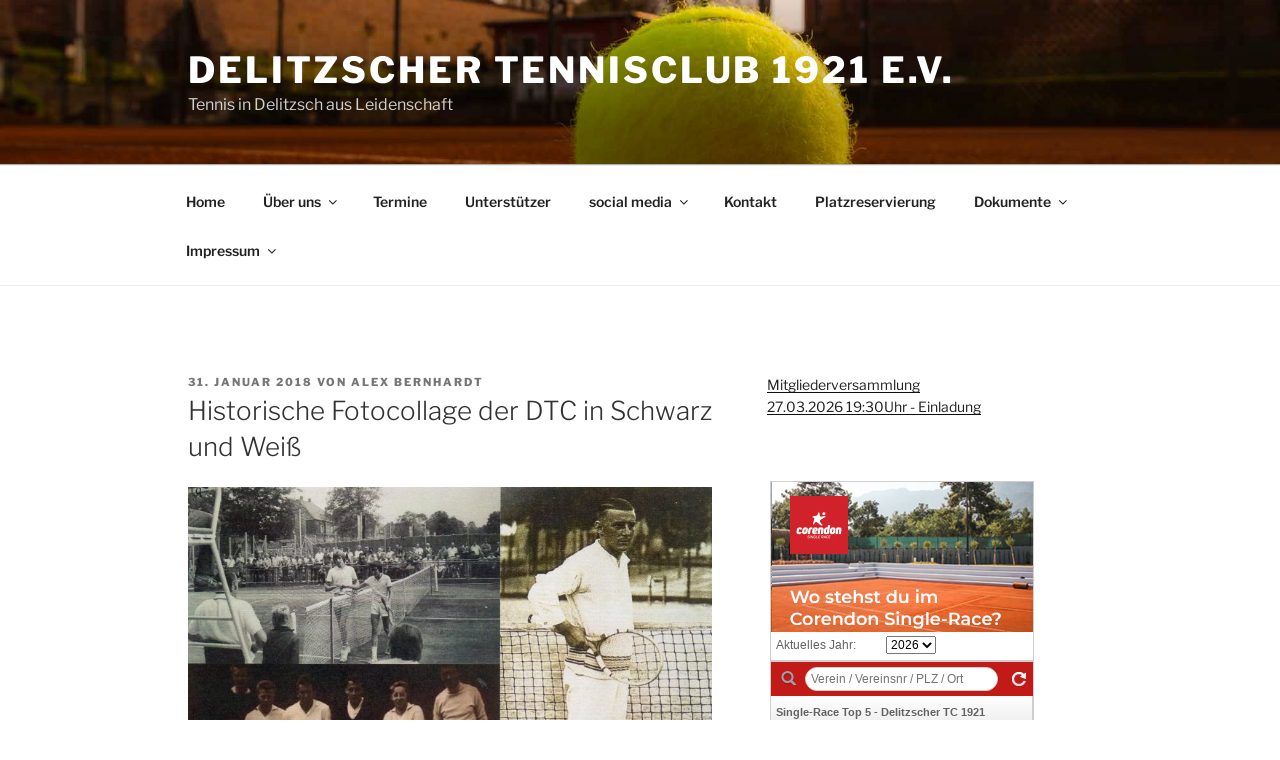

--- FILE ---
content_type: text/html;charset=UTF-8
request_url: https://mybigpoint.tennis.de/services/?action=lkracenv&verband=STV&cnt=5&verein=306
body_size: 2867
content:
<!DOCTYPE html>
<html>
<head>
<title>spieler.tennis.de</title>

<script type="text/javascript" src="/services/zkau/web/6d40dd85/js/zk.wpd;jsessionid=53EA486B32661877EB3D3F191E545B50" charset="UTF-8"></script>
<script type="text/javascript" src="/services/zkau/web/6d40dd85/js/zul.lang.wpd;jsessionid=53EA486B32661877EB3D3F191E545B50" charset="UTF-8"></script>
<script type="text/javascript" src="/services/zkau/web/6d40dd85/js/zkbind.wpd;jsessionid=53EA486B32661877EB3D3F191E545B50" charset="UTF-8"></script>
<!-- ZK 8.5.0 2017103111 -->

<link rel="stylesheet" type="text/css" href="/services/zkau/web/6d40dd85/_zkiju-breeze/zul/css/zk.wcs;jsessionid=53EA486B32661877EB3D3F191E545B50"/>
<link rel="stylesheet" type="text/css" href="css/mbservices.css;jsessionid=53EA486B32661877EB3D3F191E545B50?v=12"/>
</head>
<body>
<div id="jZ4Q_" class="z-temp"><div id="zk_proc" class="z-loading"><div class="z-loading-indicator"><span class="z-loading-icon"></span>Processing...</div></div></div>
<script class="z-runonce" type="text/javascript">
zk.pi=1;zkmx(
[0,'jZ4Q_',{dt:'z_k9j',cu:'\x2Fservices\x3Bjsessionid\x3D53EA486B32661877EB3D3F191E545B50',uu:'\x2Fservices\x2Fzkau\x3Bjsessionid\x3D53EA486B32661877EB3D3F191E545B50',ru:'\x2Findex.zul'},{},[
['zul.utl.Style','jZ4Q0',{visible:false,content:'\n\t\t* {\n\t\t\t-webkit-tap-highlight-color: rgba(0, 0, 0, 0.5) !important;\n\t\t\t-webkit-overflow-scrolling: touch;\n\t\t}  \n\t\n\t'},{},[]],
['zul.wnd.Window','jZ4Q1',{id:'main',$$onMinimize:false,$$0onMinimize:true,$$onMove:false,$$0onMove:true,$$onOpen:false,$$onSize:false,$$0onSize:true,$$onZIndex:false,$$0onZIndex:true,$onClose:true,$$onMaximize:false,$$0onMaximize:true,$ZKAUS$:true,width:'100%',height:'100%',prolog:' ',_nativebar:true},{},[
['zul.wgt.Div','jZ4Q2',{id:'contentDiv',vflex:'1',hflex:'1'},{},[
['zul.utl.Style','jZ4Q4',{visible:false,content:'\n\t\t.z-window-content {\n\t\t\tpadding: 0;\n\t\t}\n\t\t.z-row-content {\n\t\t\tline-height: 0;\n\t\t}\n\t\t.z-toolbarbutton-content {\n\t\t\tpadding: 0;\n\t\t}\n\t\t.z-bandbox {\n\t\t\tdisplay: inline;\n\t\t}\n\t\t.z-bandbox-rightedge {\n\t\t\tborder-radius: 25px;\n\t\t}\n\t'},{},[]],
['zul.wnd.Window','jZ4Q5',{id:'nvWin',$$0onMinimize:true,$$0onMove:true,$$0onSize:true,$$0onZIndex:true,$onClose:true,$$0onMaximize:true,$ZKAUS$:true,width:'100%',height:'100%',prolog:' ',_nativebar:true},{},[
['zul.layout.Borderlayout','jZ4Q6',{},{},[
['zul.layout.North','jZ4Q7',{id:'nvbanner',$$onOpen:false,$$onSlide:false,$$onSize:false,$$0onSize:true,height:'180px',_nativebar:true},{},[
['zul.wgt.Div','jZ4Q8',{},{},[
['zul.wgt.Div','jZ4Q9',{sclass:'header',prolog:' '},{},[
['zul.wgt.Toolbarbutton','jZ4Qa',{$$onCheck:false,style:'margin: -2px 0px',prolog:' ',image:'img/NVG_Logo6.jpg;jsessionid=53EA486B32661877EB3D3F191E545B50',href:'https://spieler.tennis.de',target:'_blank',mode:'default'},{},[]]]],
['zul.grid.Grid','jZ4Qb',{id:'grlkjahr',$$onDataLoading:true,$$0onDataLoading:true,$$onRender:true,$$0onRender:true,$$onInnerWidth:false,$$0onInnerWidth:true,$$onScrollPos:false,$$0onScrollPos:true,$$onPageSize:true,$$0onPageSize:true,sclass:'plainGrid',prolog:' ',_nativebar:true,_topPad:0,emptyMessage:null,_totalSize:1,_offset:0},{},[
['zul.grid.Columns','jZ4Qc',{visible:false,$$onColSize:false},{},[
['zul.grid.Column','jZ4Qd',{$onSort:true,$$0onSort:true,width:'110px',label:'Info'},{},[]],
['zul.grid.Column','jZ4Qe',{$onSort:true,$$0onSort:true,width:'75px',label:'Jahr'},{},[]],
['zul.grid.Column','jZ4Qf',{$onSort:true,$$0onSort:true,label:'Datum'},{},[]]]],
['zul.grid.Rows','jZ4Qg',{_offset:0,visibleItemCount:1},{},[
['zul.grid.Row','jZ4Qh',{_index:0},{},[
['zul.wgt.Label','jZ4Qi',{value:'Aktuelles Jahr:'},{},[]],
['zul.sel.Select','jZ4Qj',{id:'llkjahr',$$onDataLoading:true,$$0onDataLoading:true,$$onSelect:false,$onSelect:true,$$onAcrossPage:true,$$0onAcrossPage:true,$$onRender:true,$$0onRender:true,$$onAnchorPos:false,$$0onAnchorPos:true,$$onCheckSelectAll:false,$$0onCheckSelectAll:true,$$onInnerWidth:false,$$0onInnerWidth:true,$$onScrollPos:false,$$0onScrollPos:true,$$onPageSize:true,$$0onPageSize:true,_nativebar:true,rows:1},{},[
['zul.sel.Option','jZ4Qe0',{selected:true,_loaded:true,_index:0},{},[
['zul.sel.Listcell','jZ4Q71',{label:'2026'},{},[]]],'select'],
['zul.sel.Option','jZ4Qg0',{_loaded:true,_index:1},{},[
['zul.sel.Listcell','jZ4Q81',{label:'2025'},{},[]]],'select'],
['zul.sel.Option','jZ4Qi0',{_loaded:true,_index:2},{},[
['zul.sel.Listcell','jZ4Q91',{label:'2024'},{},[]]],'select'],
['zul.sel.Option','jZ4Qk0',{_loaded:true,_index:3},{},[
['zul.sel.Listcell','jZ4Qa1',{label:'2023'},{},[]]],'select'],
['zul.sel.Option','jZ4Qm0',{_loaded:true,_index:4},{},[
['zul.sel.Listcell','jZ4Qb1',{label:'2022'},{},[]]],'select'],
['zul.sel.Option','jZ4Qo0',{_loaded:true,_index:5},{},[
['zul.sel.Listcell','jZ4Qc1',{label:'2021'},{},[]]],'select'],
['zul.sel.Option','jZ4Qq0',{_loaded:true,_index:6},{},[
['zul.sel.Listcell','jZ4Qd1',{label:'2020'},{},[]]],'select'],
['zul.sel.Option','jZ4Qs0',{_loaded:true,_index:7},{},[
['zul.sel.Listcell','jZ4Qe1',{label:'2019'},{},[]]],'select'],
['zul.sel.Option','jZ4Qu0',{_loaded:true,_index:8},{},[
['zul.sel.Listcell','jZ4Qf1',{label:'2018'},{},[]]],'select'],
['zul.sel.Option','jZ4Qw0',{_loaded:true,_index:9},{},[
['zul.sel.Listcell','jZ4Qg1',{label:'2017'},{},[]]],'select'],
['zul.sel.Option','jZ4Qy0',{_loaded:true,_index:10},{},[
['zul.sel.Listcell','jZ4Qh1',{label:'2016'},{},[]]],'select'],
['zul.sel.Option','jZ4Q_1',{_loaded:true,_index:11},{},[
['zul.sel.Listcell','jZ4Qi1',{label:'2015'},{},[]]],'select'],
['zul.sel.Option','jZ4Q11',{_loaded:true,_index:12},{},[
['zul.sel.Listcell','jZ4Qj1',{label:'2014'},{},[]]],'select'],
['zul.sel.Option','jZ4Q31',{_loaded:true,_index:13},{},[
['zul.sel.Listcell','jZ4Qk1',{label:'2013'},{},[]]],'select'],
['zul.sel.Option','jZ4Q51',{_loaded:true,_index:14},{},[
['zul.sel.Listcell','jZ4Ql1',{label:'2012'},{},[]]],'select']],'select'],
['zul.wgt.Label','jZ4Qk',{id:'lbinfo',style:'padding: 6px'},{},[]]]]]]]]]]]],
['zul.layout.Center','jZ4Ql',{id:'contentPanel',$$onOpen:false,$$onSlide:false,$$onSize:false,$$0onSize:true,_nativebar:true},{},[
['zul.wgt.Div','jZ4Qm',{vflex:'1'},{},[
['zul.wgt.Div','jZ4Qn',{style:'background-color: #c21b17',prolog:' '},{},[
['zul.wgt.Separator','jZ4Qo',{height:'5px',prolog:' ',orient:'horizontal'},{},[]],
['zul.box.Hlayout','jZ4Qp',{prolog:' '},{},[
['zul.wgt.Separator','jZ4Qq',{width:'4px',orient:'horizontal'},{},[]],
['zul.inp.Bandbox','jZ4Qr',{id:'bbsearch',$onChanging:true,$$0onChanging:true,$$onError:false,$$0onError:true,$$onChange:false,$$1onChange:true,sclass:'search',style:'font-size: 12px;padding-right: 8px; width: 185px',placeholder:'Verein / Vereinsnr / PLZ / Ort',autodrop:true,buttonVisible:false},{},[
['zul.inp.Bandpopup','jZ4Qs',{id:'bpsearch'},{},[
['zul.grid.Grid','jZ4Qt',{id:'grsearch',$$0onDataLoading:true,$$0onRender:true,$$0onInnerWidth:true,$$0onScrollPos:true,$$0onPageSize:true,width:'190px',style:'cursor:pointer',prolog:' ',_nativebar:true,model:true,_topPad:0,emptyMessage:'Verein(e) werden gesucht...',_totalSize:0,_offset:0},{},[
['zul.grid.Columns','jZ4Qu',{visible:false},{},[
['zul.grid.Column','jZ4Qv',{$onSort:true,$$0onSort:true,label:'Verein'},{},[]],
['zul.grid.Column','jZ4Qw',{$onSort:true,$$0onSort:true,width:'0px',label:'VNr'},{},[]],
['zul.grid.Column','jZ4Qx',{$onSort:true,$$0onSort:true,width:'0px',label:'Federation'},{},[]]]],
['zul.grid.Rows','jZ4Qd0',{_offset:0,visibleItemCount:0},{},[]]]]]]]],
['zul.wgt.Image','jZ4Qy',{id:'imreload',$onClick:true,style:'margin-top: 4px;margin-left: 0px; cursor: pointer',tooltiptext:'Zur\xFCck',src:'img/reload_icon.png;jsessionid=53EA486B32661877EB3D3F191E545B50'},{},[]]]],
['zul.wgt.Separator','jZ4Qz',{height:'5px',prolog:' ',orient:'horizontal'},{},[]]]],
['zul.wgt.Div','jZ4Q_0',{vflex:'1',sclass:'smallGrid',style:'overflow:auto',prolog:' '},{},[
['zul.grid.Grid','jZ4Q00',{id:'grlklist',$$0onDataLoading:true,$$0onRender:true,$$0onInnerWidth:true,$$0onScrollPos:true,$$0onPageSize:true,prolog:' ',_nativebar:true,model:true,_topPad:0,emptyMessage:'Keine Daten vorhanden!',_totalSize:5,_offset:0},{},[
['zul.mesh.Auxhead','jZ4Q10',{},{},[
['zul.mesh.Auxheader','jZ4Q20',{id:'graux',style:'font-size:11px',label:'Single-Race Top 5 - Delitzscher TC 1921',colspan:2},{},[]]]],
['zul.grid.Columns','jZ4Q30',{visible:false},{},[
['zul.grid.Column','jZ4Q40',{id:'colimg',$onSort:true,$$0onSort:true,width:'38px',label:'Image',align:'center'},{},[]],
['zul.grid.Column','jZ4Q50',{$onSort:true,$$0onSort:true,label:'Titel'},{},[]]]],
['zul.grid.Rows','jZ4Qm1',{_offset:0,visibleItemCount:5},{},[
['zul.grid.Row','jZ4Qn1',{style:'background-color:#FFFFFF',_loaded:true,_index:0},{},[
['zul.wgt.Label','jZ4Qx1',{style:'color: #c21b17; font-weight: bold; font-size: 16px',value:'1'},{},[]],
['zul.box.Vlayout','jZ4Qy1',{},{},[
['zul.wgt.Label','jZ4Qz1',{style:'color: #c21b17; font-weight: bold; font-size: 11px',value:'Krutzger, Oliver (LK7,0)'},{},[]],
['zul.wgt.Label','jZ4Q_2',{style:'color: #636363; font-weight: bold; font-size: 11px',value:'Delitzscher TC 1921 (STV)'},{},[]],
['zul.wgt.Label','jZ4Q02',{style:'color: black; font-weight: bold; font-size: 11px',value:'Punktzahl 85,751'},{},[]]]]]],
['zul.grid.Row','jZ4Qp1',{style:'background-color:#FFFFFF',_loaded:true,_index:1},{},[
['zul.wgt.Label','jZ4Q12',{style:'color: #c21b17; font-weight: bold; font-size: 16px',value:'2'},{},[]],
['zul.box.Vlayout','jZ4Q22',{},{},[
['zul.wgt.Label','jZ4Q32',{style:'color: #c21b17; font-weight: bold; font-size: 11px',value:'Keller, Petra (LK5,3)'},{},[]],
['zul.wgt.Label','jZ4Q42',{style:'color: #636363; font-weight: bold; font-size: 11px',value:'Delitzscher TC 1921 (STV)'},{},[]],
['zul.wgt.Label','jZ4Q52',{style:'color: black; font-weight: bold; font-size: 11px',value:'Punktzahl 75,5'},{},[]]]]]],
['zul.grid.Row','jZ4Qr1',{style:'background-color:#FFFFFF',_loaded:true,_index:2},{},[
['zul.wgt.Label','jZ4Q62',{style:'color: #c21b17; font-weight: bold; font-size: 16px',value:'3'},{},[]],
['zul.box.Vlayout','jZ4Q72',{},{},[
['zul.wgt.Label','jZ4Q82',{style:'color: #c21b17; font-weight: bold; font-size: 11px',value:'Lersow, Jens (LK18,6)'},{},[]],
['zul.wgt.Label','jZ4Q92',{style:'color: #636363; font-weight: bold; font-size: 11px',value:'Delitzscher TC 1921 (STV)'},{},[]],
['zul.wgt.Label','jZ4Qa2',{style:'color: black; font-weight: bold; font-size: 11px',value:'Punktzahl 63,75'},{},[]]]]]],
['zul.grid.Row','jZ4Qt1',{style:'background-color:#FFFFFF',_loaded:true,_index:3},{},[
['zul.wgt.Label','jZ4Qb2',{style:'color: #c21b17; font-weight: bold; font-size: 16px',value:'4'},{},[]],
['zul.box.Vlayout','jZ4Qc2',{},{},[
['zul.wgt.Label','jZ4Qd2',{style:'color: #c21b17; font-weight: bold; font-size: 11px',value:'M\xF6rschke, Christian (LK16,9)'},{},[]],
['zul.wgt.Label','jZ4Qe2',{style:'color: #636363; font-weight: bold; font-size: 11px',value:'Delitzscher TC 1921 (STV)'},{},[]],
['zul.wgt.Label','jZ4Qf2',{style:'color: black; font-weight: bold; font-size: 11px',value:'Punktzahl 57,75'},{},[]]]]]],
['zul.grid.Row','jZ4Qv1',{style:'background-color:#FFFFFF',_loaded:true,_index:4},{},[
['zul.wgt.Label','jZ4Qg2',{style:'color: #c21b17; font-weight: bold; font-size: 16px',value:'5'},{},[]],
['zul.box.Vlayout','jZ4Qh2',{},{},[
['zul.wgt.Label','jZ4Qi2',{style:'color: #c21b17; font-weight: bold; font-size: 11px',value:'Edelmann, Thomas (LK15,6)'},{},[]],
['zul.wgt.Label','jZ4Qj2',{style:'color: #636363; font-weight: bold; font-size: 11px',value:'Delitzscher TC 1921 (STV)'},{},[]],
['zul.wgt.Label','jZ4Qk2',{style:'color: black; font-weight: bold; font-size: 11px',value:'Punktzahl 23,574'},{},[]]]]]]]]]],
['zul.wgt.Separator','jZ4Q60',{prolog:' ',orient:'horizontal'},{},[]],
['zul.wgt.Label','jZ4Q70',{id:'lbstand',style:'color: #636363; font-size:11px',prolog:' '},{},[]]]],
['zul.wgt.Separator','jZ4Q80',{prolog:' ',orient:'horizontal'},{},[]],
['zul.wgt.Toolbarbutton','jZ4Q90',{id:'tbmbp',style:'color: #c21b17; font-size: 12px',prolog:' ',label:'>> Hier gehts zum Single-Race in mybigpoint',href:'https://spieler.tennis.de/group/guest/singlerace',target:'_mbp',mode:'default'},{},[]],
['zul.wgt.Separator','jZ4Qa0',{prolog:' ',orient:'horizontal'},{},[]]]]]],
['zul.layout.South','jZ4Qb0',{id:'south',$$onOpen:false,$$onSlide:false,$$onSize:false,$$0onSize:true,height:'40px',border:'none',_nativebar:true},{},[
['zul.wgt.Button','jZ4Qc0',{id:'btpdf',$onClick:true,width:'100%',sclass:'mbp-btn',style:'font-size:12px;',label:'Single-Race Top 100 - PDF erzeugen',image:'img/picto-pdf.gif;jsessionid=53EA486B32661877EB3D3F191E545B50'},{},[]]]]]]]]]],
['zul.wgt.Label','jZ4Q3',{id:'lbinfo',visible:false,value:'Fehler bei Funktionsaufruf - Parameter falsch oder nicht vorhanden!'},{},[]]]]]]);

</script>
<noscript>
<div class="noscript"><p>Sorry, JavaScript must be enabled.<br/>Change your browser options, then <a href="">try again</a>.</p></div>
</noscript>

</body>
</html>


--- FILE ---
content_type: text/css;charset=UTF-8
request_url: https://mybigpoint.tennis.de/services/zkau/web/6d40dd85/_zkiju-breeze/zul/css/zk.wcs;jsessionid=53EA486B32661877EB3D3F191E545B50
body_size: 25904
content:
article,aside,details,figcaption,figure,footer,header,hgroup,nav,section{display:block}audio,canvas,video{display:inline-block;*display:inline;*zoom:1}audio:not([controls]){display:none}html{font-size:100%;-webkit-text-size-adjust:100%;-ms-text-size-adjust:100%}a:focus{outline:0}a:hover,a:active{outline:0}sub,sup{position:relative;font-size:75%;line-height:0;vertical-align:baseline}sup{top:-0.5em}sub{bottom:-0.25em}img{width:auto\9;height:auto;vertical-align:middle;border:0;-ms-interpolation-mode:bicubic}#map_canvas img,.google-maps img{max-width:none}button,input,select,textarea{margin:0;font-size:100%;vertical-align:middle}button,input{*overflow:visible;line-height:normal}button::-moz-focus-inner,input::-moz-focus-inner{padding:0;border:0}button,html input[type="button"],input[type="reset"],input[type="submit"]{-webkit-appearance:button;cursor:pointer}label,select,button,input[type="button"],input[type="reset"],input[type="submit"],input[type="radio"],input[type="checkbox"]{cursor:pointer}input[type="search"]{-webkit-box-sizing:content-box;-moz-box-sizing:content-box;-o-box-sizing:content-box;-ms-box-sizing:content-box;box-sizing:content-box;-webkit-appearance:textfield}input[type="search"]::-webkit-search-decoration,input[type="search"]::-webkit-search-cancel-button{-webkit-appearance:none}textarea{overflow:auto;vertical-align:top}@media print{*{text-shadow:none!important;box-shadow:none!important}a,a:visited{text-decoration:underline}a[href]:after{content:" (" attr(href) ")"}abbr[title]:after{content:" (" attr(title) ")"}.ir a:after,a[href^="javascript:"]:after,a[href^="#"]:after{content:""}pre,blockquote{border:1px solid #999;page-break-inside:avoid}thead{display:table-header-group}tr,img{page-break-inside:avoid}@page{margin:.5cm}p,h2,h3{orphans:3;widows:3}h2,h3{page-break-after:avoid}}@font-face{font-family:'FontAwesome';src:url(/services/zkau/web/6d40dd85/zul/less/font/fontawesome-webfont.eot;jsessionid=53EA486B32661877EB3D3F191E545B50?v=4.3.0);src:url(/services/zkau/web/6d40dd85/zul/less/font/fontawesome-webfont.eot;jsessionid=53EA486B32661877EB3D3F191E545B50?#iefix&v=4.3.0) format('embedded-opentype'),url(/services/zkau/web/6d40dd85/zul/less/font/fontawesome-webfont.woff2;jsessionid=53EA486B32661877EB3D3F191E545B50?v=4.3.0) format('woff2'),url(/services/zkau/web/6d40dd85/zul/less/font/fontawesome-webfont.woff;jsessionid=53EA486B32661877EB3D3F191E545B50?v=4.3.0) format('woff'),url(/services/zkau/web/6d40dd85/zul/less/font/fontawesome-webfont.ttf;jsessionid=53EA486B32661877EB3D3F191E545B50?v=4.3.0) format('truetype'),url(/services/zkau/web/6d40dd85/zul/less/font/fontawesome-webfont.svg;jsessionid=53EA486B32661877EB3D3F191E545B50?v=4.3.0#fontawesomeregular) format('svg');font-weight:normal;font-style:normal}[class^="z-icon-"],[class*=" z-icon-"]{display:inline-block;font-family:FontAwesome;font-style:normal;font-weight:normal;font-size:inherit;-webkit-font-smoothing:antialiased;-moz-osx-font-smoothing:grayscale;text-rendering:auto;transform:translate(0,0)}[class^="z-icon-"]:before,[class*=" z-icon-"]:before{text-decoration:inherit;display:inline-block;speak:none}a [class^="z-icon-"],a [class*=" z-icon-"]{display:inline}.z-icon-lg{font-size:1.33333333em;line-height:.75em;vertical-align:-15%}.z-icon-2x{font-size:2em}.z-icon-3x{font-size:3em}.z-icon-4x{font-size:4em}.z-icon-5x{font-size:5em}.z-icon-fw{width:1.28571429em;text-align:center}.z-icon-ul{padding-left:0;margin-left:2.14285714em;list-style-type:none}.z-icon-ul>li{position:relative}.z-icon-li{position:absolute;left:-2.14285714em;width:2.14285714em;top:.14285714em;text-align:center}.z-icon-li.z-icon-lg{left:-1.85714286em}.z-icon-border{padding:.2em .25em .15em;border:solid .08em #eee;border-radius:.1em}.pull-right{float:right}.pull-left{float:left}.z-icon.pull-left{margin-right:.3em}.z-icon.pull-right{margin-left:.3em}.z-icon-spin{-webkit-animation:fa-spin 2s infinite linear;animation:fa-spin 2s infinite linear}.z-icon-pulse{-webkit-animation:fa-spin 1s infinite steps(8);animation:fa-spin 1s infinite steps(8)}@-webkit-keyframes fa-spin{0%{-webkit-transform:rotate(0deg);transform:rotate(0deg)}100%{-webkit-transform:rotate(359deg);transform:rotate(359deg)}}@keyframes fa-spin{0%{-webkit-transform:rotate(0deg);transform:rotate(0deg)}100%{-webkit-transform:rotate(359deg);transform:rotate(359deg)}}.z-icon-rotate-90{filter:progid:DXImageTransform.Microsoft.BasicImage(rotation=1);-webkit-transform:rotate(90deg);-ms-transform:rotate(90deg);transform:rotate(90deg)}.z-icon-rotate-180{filter:progid:DXImageTransform.Microsoft.BasicImage(rotation=2);-webkit-transform:rotate(180deg);-ms-transform:rotate(180deg);transform:rotate(180deg)}.z-icon-rotate-270{filter:progid:DXImageTransform.Microsoft.BasicImage(rotation=3);-webkit-transform:rotate(270deg);-ms-transform:rotate(270deg);transform:rotate(270deg)}.z-icon-flip-horizontal{filter:progid:DXImageTransform.Microsoft.BasicImage(rotation=0,mirror=1);-webkit-transform:scale(-1,1);-ms-transform:scale(-1,1);transform:scale(-1,1)}.z-icon-flip-vertical{filter:progid:DXImageTransform.Microsoft.BasicImage(rotation=2,mirror=1);-webkit-transform:scale(1,-1);-ms-transform:scale(1,-1);transform:scale(1,-1)}:root .z-icon-rotate-90,:root .z-icon-rotate-180,:root .z-icon-rotate-270,:root .z-icon-flip-horizontal,:root .z-icon-flip-vertical{filter:none}.z-icon-stack{position:relative;display:inline-block;width:2em;height:2em;line-height:2em;vertical-align:middle}.z-icon-stack-1x,.z-icon-stack-2x{position:absolute;left:0;width:100%;text-align:center}.z-icon-stack-1x{line-height:inherit}.z-icon-stack-2x{font-size:2em}.z-icon-inverse{color:#fff}.z-icon-glass:before{content:"\f000"}.z-icon-music:before{content:"\f001"}.z-icon-search:before{content:"\f002"}.z-icon-envelope-o:before{content:"\f003"}.z-icon-heart:before{content:"\f004"}.z-icon-star:before{content:"\f005"}.z-icon-star-o:before{content:"\f006"}.z-icon-user:before{content:"\f007"}.z-icon-film:before{content:"\f008"}.z-icon-th-large:before{content:"\f009"}.z-icon-th:before{content:"\f00a"}.z-icon-th-list:before{content:"\f00b"}.z-icon-check:before{content:"\f00c"}.z-icon-remove:before,.z-icon-close:before,.z-icon-times:before{content:"\f00d"}.z-icon-search-plus:before{content:"\f00e"}.z-icon-search-minus:before{content:"\f010"}.z-icon-power-off:before{content:"\f011"}.z-icon-signal:before{content:"\f012"}.z-icon-gear:before,.z-icon-cog:before{content:"\f013"}.z-icon-trash-o:before{content:"\f014"}.z-icon-home:before{content:"\f015"}.z-icon-file-o:before{content:"\f016"}.z-icon-clock-o:before{content:"\f017"}.z-icon-road:before{content:"\f018"}.z-icon-download:before{content:"\f019"}.z-icon-arrow-circle-o-down:before{content:"\f01a"}.z-icon-arrow-circle-o-up:before{content:"\f01b"}.z-icon-inbox:before{content:"\f01c"}.z-icon-play-circle-o:before{content:"\f01d"}.z-icon-rotate-right:before,.z-icon-repeat:before{content:"\f01e"}.z-icon-refresh:before{content:"\f021"}.z-icon-list-alt:before{content:"\f022"}.z-icon-lock:before{content:"\f023"}.z-icon-flag:before{content:"\f024"}.z-icon-headphones:before{content:"\f025"}.z-icon-volume-off:before{content:"\f026"}.z-icon-volume-down:before{content:"\f027"}.z-icon-volume-up:before{content:"\f028"}.z-icon-qrcode:before{content:"\f029"}.z-icon-barcode:before{content:"\f02a"}.z-icon-tag:before{content:"\f02b"}.z-icon-tags:before{content:"\f02c"}.z-icon-book:before{content:"\f02d"}.z-icon-bookmark:before{content:"\f02e"}.z-icon-print:before{content:"\f02f"}.z-icon-camera:before{content:"\f030"}.z-icon-font:before{content:"\f031"}.z-icon-bold:before{content:"\f032"}.z-icon-italic:before{content:"\f033"}.z-icon-text-height:before{content:"\f034"}.z-icon-text-width:before{content:"\f035"}.z-icon-align-left:before{content:"\f036"}.z-icon-align-center:before{content:"\f037"}.z-icon-align-right:before{content:"\f038"}.z-icon-align-justify:before{content:"\f039"}.z-icon-list:before{content:"\f03a"}.z-icon-dedent:before,.z-icon-outdent:before{content:"\f03b"}.z-icon-indent:before{content:"\f03c"}.z-icon-video-camera:before{content:"\f03d"}.z-icon-photo:before,.z-icon-image:before,.z-icon-picture-o:before{content:"\f03e"}.z-icon-pencil:before{content:"\f040"}.z-icon-map-marker:before{content:"\f041"}.z-icon-adjust:before{content:"\f042"}.z-icon-tint:before{content:"\f043"}.z-icon-edit:before,.z-icon-pencil-square-o:before{content:"\f044"}.z-icon-share-square-o:before{content:"\f045"}.z-icon-check-square-o:before{content:"\f046"}.z-icon-arrows:before{content:"\f047"}.z-icon-step-backward:before{content:"\f048"}.z-icon-fast-backward:before{content:"\f049"}.z-icon-backward:before{content:"\f04a"}.z-icon-play:before{content:"\f04b"}.z-icon-pause:before{content:"\f04c"}.z-icon-stop:before{content:"\f04d"}.z-icon-forward:before{content:"\f04e"}.z-icon-fast-forward:before{content:"\f050"}.z-icon-step-forward:before{content:"\f051"}.z-icon-eject:before{content:"\f052"}.z-icon-chevron-left:before{content:"\f053"}.z-icon-chevron-right:before{content:"\f054"}.z-icon-plus-circle:before{content:"\f055"}.z-icon-minus-circle:before{content:"\f056"}.z-icon-times-circle:before{content:"\f057"}.z-icon-check-circle:before{content:"\f058"}.z-icon-question-circle:before{content:"\f059"}.z-icon-info-circle:before{content:"\f05a"}.z-icon-crosshairs:before{content:"\f05b"}.z-icon-times-circle-o:before{content:"\f05c"}.z-icon-check-circle-o:before{content:"\f05d"}.z-icon-ban:before{content:"\f05e"}.z-icon-arrow-left:before{content:"\f060"}.z-icon-arrow-right:before{content:"\f061"}.z-icon-arrow-up:before{content:"\f062"}.z-icon-arrow-down:before{content:"\f063"}.z-icon-mail-forward:before,.z-icon-share:before{content:"\f064"}.z-icon-expand:before{content:"\f065"}.z-icon-compress:before{content:"\f066"}.z-icon-plus:before{content:"\f067"}.z-icon-minus:before{content:"\f068"}.z-icon-asterisk:before{content:"\f069"}.z-icon-exclamation-circle:before{content:"\f06a"}.z-icon-gift:before{content:"\f06b"}.z-icon-leaf:before{content:"\f06c"}.z-icon-fire:before{content:"\f06d"}.z-icon-eye:before{content:"\f06e"}.z-icon-eye-slash:before{content:"\f070"}.z-icon-warning:before,.z-icon-exclamation-triangle:before{content:"\f071"}.z-icon-plane:before{content:"\f072"}.z-icon-calendar:before{content:"\f073"}.z-icon-random:before{content:"\f074"}.z-icon-comment:before{content:"\f075"}.z-icon-magnet:before{content:"\f076"}.z-icon-chevron-up:before{content:"\f077"}.z-icon-chevron-down:before{content:"\f078"}.z-icon-retweet:before{content:"\f079"}.z-icon-shopping-cart:before{content:"\f07a"}.z-icon-folder:before{content:"\f07b"}.z-icon-folder-open:before{content:"\f07c"}.z-icon-arrows-v:before{content:"\f07d"}.z-icon-arrows-h:before{content:"\f07e"}.z-icon-bar-chart-o:before,.z-icon-bar-chart:before{content:"\f080"}.z-icon-twitter-square:before{content:"\f081"}.z-icon-facebook-square:before{content:"\f082"}.z-icon-camera-retro:before{content:"\f083"}.z-icon-key:before{content:"\f084"}.z-icon-gears:before,.z-icon-cogs:before{content:"\f085"}.z-icon-comments:before{content:"\f086"}.z-icon-thumbs-o-up:before{content:"\f087"}.z-icon-thumbs-o-down:before{content:"\f088"}.z-icon-star-half:before{content:"\f089"}.z-icon-heart-o:before{content:"\f08a"}.z-icon-sign-out:before{content:"\f08b"}.z-icon-linkedin-square:before{content:"\f08c"}.z-icon-thumb-tack:before{content:"\f08d"}.z-icon-external-link:before{content:"\f08e"}.z-icon-sign-in:before{content:"\f090"}.z-icon-trophy:before{content:"\f091"}.z-icon-github-square:before{content:"\f092"}.z-icon-upload:before{content:"\f093"}.z-icon-lemon-o:before{content:"\f094"}.z-icon-phone:before{content:"\f095"}.z-icon-square-o:before{content:"\f096"}.z-icon-bookmark-o:before{content:"\f097"}.z-icon-phone-square:before{content:"\f098"}.z-icon-twitter:before{content:"\f099"}.z-icon-facebook-f:before,.z-icon-facebook:before{content:"\f09a"}.z-icon-github:before{content:"\f09b"}.z-icon-unlock:before{content:"\f09c"}.z-icon-credit-card:before{content:"\f09d"}.z-icon-rss:before{content:"\f09e"}.z-icon-hdd-o:before{content:"\f0a0"}.z-icon-bullhorn:before{content:"\f0a1"}.z-icon-bell:before{content:"\f0f3"}.z-icon-certificate:before{content:"\f0a3"}.z-icon-hand-o-right:before{content:"\f0a4"}.z-icon-hand-o-left:before{content:"\f0a5"}.z-icon-hand-o-up:before{content:"\f0a6"}.z-icon-hand-o-down:before{content:"\f0a7"}.z-icon-arrow-circle-left:before{content:"\f0a8"}.z-icon-arrow-circle-right:before{content:"\f0a9"}.z-icon-arrow-circle-up:before{content:"\f0aa"}.z-icon-arrow-circle-down:before{content:"\f0ab"}.z-icon-globe:before{content:"\f0ac"}.z-icon-wrench:before{content:"\f0ad"}.z-icon-tasks:before{content:"\f0ae"}.z-icon-filter:before{content:"\f0b0"}.z-icon-briefcase:before{content:"\f0b1"}.z-icon-arrows-alt:before{content:"\f0b2"}.z-icon-group:before,.z-icon-users:before{content:"\f0c0"}.z-icon-chain:before,.z-icon-link:before{content:"\f0c1"}.z-icon-cloud:before{content:"\f0c2"}.z-icon-flask:before{content:"\f0c3"}.z-icon-cut:before,.z-icon-scissors:before{content:"\f0c4"}.z-icon-copy:before,.z-icon-files-o:before{content:"\f0c5"}.z-icon-paperclip:before{content:"\f0c6"}.z-icon-save:before,.z-icon-floppy-o:before{content:"\f0c7"}.z-icon-square:before{content:"\f0c8"}.z-icon-navicon:before,.z-icon-reorder:before,.z-icon-bars:before{content:"\f0c9"}.z-icon-list-ul:before{content:"\f0ca"}.z-icon-list-ol:before{content:"\f0cb"}.z-icon-strikethrough:before{content:"\f0cc"}.z-icon-underline:before{content:"\f0cd"}.z-icon-table:before{content:"\f0ce"}.z-icon-magic:before{content:"\f0d0"}.z-icon-truck:before{content:"\f0d1"}.z-icon-pinterest:before{content:"\f0d2"}.z-icon-pinterest-square:before{content:"\f0d3"}.z-icon-google-plus-square:before{content:"\f0d4"}.z-icon-google-plus:before{content:"\f0d5"}.z-icon-money:before{content:"\f0d6"}.z-icon-caret-down:before{content:"\f0d7"}.z-icon-caret-up:before{content:"\f0d8"}.z-icon-caret-left:before{content:"\f0d9"}.z-icon-caret-right:before{content:"\f0da"}.z-icon-columns:before{content:"\f0db"}.z-icon-unsorted:before,.z-icon-sort:before{content:"\f0dc"}.z-icon-sort-down:before,.z-icon-sort-desc:before{content:"\f0dd"}.z-icon-sort-up:before,.z-icon-sort-asc:before{content:"\f0de"}.z-icon-envelope:before{content:"\f0e0"}.z-icon-linkedin:before{content:"\f0e1"}.z-icon-rotate-left:before,.z-icon-undo:before{content:"\f0e2"}.z-icon-legal:before,.z-icon-gavel:before{content:"\f0e3"}.z-icon-dashboard:before,.z-icon-tachometer:before{content:"\f0e4"}.z-icon-comment-o:before{content:"\f0e5"}.z-icon-comments-o:before{content:"\f0e6"}.z-icon-flash:before,.z-icon-bolt:before{content:"\f0e7"}.z-icon-sitemap:before{content:"\f0e8"}.z-icon-umbrella:before{content:"\f0e9"}.z-icon-paste:before,.z-icon-clipboard:before{content:"\f0ea"}.z-icon-lightbulb-o:before{content:"\f0eb"}.z-icon-exchange:before{content:"\f0ec"}.z-icon-cloud-download:before{content:"\f0ed"}.z-icon-cloud-upload:before{content:"\f0ee"}.z-icon-user-md:before{content:"\f0f0"}.z-icon-stethoscope:before{content:"\f0f1"}.z-icon-suitcase:before{content:"\f0f2"}.z-icon-bell-o:before{content:"\f0a2"}.z-icon-coffee:before{content:"\f0f4"}.z-icon-cutlery:before{content:"\f0f5"}.z-icon-file-text-o:before{content:"\f0f6"}.z-icon-building-o:before{content:"\f0f7"}.z-icon-hospital-o:before{content:"\f0f8"}.z-icon-ambulance:before{content:"\f0f9"}.z-icon-medkit:before{content:"\f0fa"}.z-icon-fighter-jet:before{content:"\f0fb"}.z-icon-beer:before{content:"\f0fc"}.z-icon-h-square:before{content:"\f0fd"}.z-icon-plus-square:before{content:"\f0fe"}.z-icon-angle-double-left:before{content:"\f100"}.z-icon-angle-double-right:before{content:"\f101"}.z-icon-angle-double-up:before{content:"\f102"}.z-icon-angle-double-down:before{content:"\f103"}.z-icon-angle-left:before{content:"\f104"}.z-icon-angle-right:before{content:"\f105"}.z-icon-angle-up:before{content:"\f106"}.z-icon-angle-down:before{content:"\f107"}.z-icon-desktop:before{content:"\f108"}.z-icon-laptop:before{content:"\f109"}.z-icon-tablet:before{content:"\f10a"}.z-icon-mobile-phone:before,.z-icon-mobile:before{content:"\f10b"}.z-icon-circle-o:before{content:"\f10c"}.z-icon-quote-left:before{content:"\f10d"}.z-icon-quote-right:before{content:"\f10e"}.z-icon-spinner:before{content:"\f110"}.z-icon-circle:before{content:"\f111"}.z-icon-mail-reply:before,.z-icon-reply:before{content:"\f112"}.z-icon-github-alt:before{content:"\f113"}.z-icon-folder-o:before{content:"\f114"}.z-icon-folder-open-o:before{content:"\f115"}.z-icon-smile-o:before{content:"\f118"}.z-icon-frown-o:before{content:"\f119"}.z-icon-meh-o:before{content:"\f11a"}.z-icon-gamepad:before{content:"\f11b"}.z-icon-keyboard-o:before{content:"\f11c"}.z-icon-flag-o:before{content:"\f11d"}.z-icon-flag-checkered:before{content:"\f11e"}.z-icon-terminal:before{content:"\f120"}.z-icon-code:before{content:"\f121"}.z-icon-mail-reply-all:before,.z-icon-reply-all:before{content:"\f122"}.z-icon-star-half-empty:before,.z-icon-star-half-full:before,.z-icon-star-half-o:before{content:"\f123"}.z-icon-location-arrow:before{content:"\f124"}.z-icon-crop:before{content:"\f125"}.z-icon-code-fork:before{content:"\f126"}.z-icon-unlink:before,.z-icon-chain-broken:before{content:"\f127"}.z-icon-question:before{content:"\f128"}.z-icon-info:before{content:"\f129"}.z-icon-exclamation:before{content:"\f12a"}.z-icon-superscript:before{content:"\f12b"}.z-icon-subscript:before{content:"\f12c"}.z-icon-eraser:before{content:"\f12d"}.z-icon-puzzle-piece:before{content:"\f12e"}.z-icon-microphone:before{content:"\f130"}.z-icon-microphone-slash:before{content:"\f131"}.z-icon-shield:before{content:"\f132"}.z-icon-calendar-o:before{content:"\f133"}.z-icon-fire-extinguisher:before{content:"\f134"}.z-icon-rocket:before{content:"\f135"}.z-icon-maxcdn:before{content:"\f136"}.z-icon-chevron-circle-left:before{content:"\f137"}.z-icon-chevron-circle-right:before{content:"\f138"}.z-icon-chevron-circle-up:before{content:"\f139"}.z-icon-chevron-circle-down:before{content:"\f13a"}.z-icon-html5:before{content:"\f13b"}.z-icon-css3:before{content:"\f13c"}.z-icon-anchor:before{content:"\f13d"}.z-icon-unlock-alt:before{content:"\f13e"}.z-icon-bullseye:before{content:"\f140"}.z-icon-ellipsis-h:before{content:"\f141"}.z-icon-ellipsis-v:before{content:"\f142"}.z-icon-rss-square:before{content:"\f143"}.z-icon-play-circle:before{content:"\f144"}.z-icon-ticket:before{content:"\f145"}.z-icon-minus-square:before{content:"\f146"}.z-icon-minus-square-o:before{content:"\f147"}.z-icon-level-up:before{content:"\f148"}.z-icon-level-down:before{content:"\f149"}.z-icon-check-square:before{content:"\f14a"}.z-icon-pencil-square:before{content:"\f14b"}.z-icon-external-link-square:before{content:"\f14c"}.z-icon-share-square:before{content:"\f14d"}.z-icon-compass:before{content:"\f14e"}.z-icon-toggle-down:before,.z-icon-caret-square-o-down:before{content:"\f150"}.z-icon-toggle-up:before,.z-icon-caret-square-o-up:before{content:"\f151"}.z-icon-toggle-right:before,.z-icon-caret-square-o-right:before{content:"\f152"}.z-icon-euro:before,.z-icon-eur:before{content:"\f153"}.z-icon-gbp:before{content:"\f154"}.z-icon-dollar:before,.z-icon-usd:before{content:"\f155"}.z-icon-rupee:before,.z-icon-inr:before{content:"\f156"}.z-icon-cny:before,.z-icon-rmb:before,.z-icon-yen:before,.z-icon-jpy:before{content:"\f157"}.z-icon-ruble:before,.z-icon-rouble:before,.z-icon-rub:before{content:"\f158"}.z-icon-won:before,.z-icon-krw:before{content:"\f159"}.z-icon-bitcoin:before,.z-icon-btc:before{content:"\f15a"}.z-icon-file:before{content:"\f15b"}.z-icon-file-text:before{content:"\f15c"}.z-icon-sort-alpha-asc:before{content:"\f15d"}.z-icon-sort-alpha-desc:before{content:"\f15e"}.z-icon-sort-amount-asc:before{content:"\f160"}.z-icon-sort-amount-desc:before{content:"\f161"}.z-icon-sort-numeric-asc:before{content:"\f162"}.z-icon-sort-numeric-desc:before{content:"\f163"}.z-icon-thumbs-up:before{content:"\f164"}.z-icon-thumbs-down:before{content:"\f165"}.z-icon-youtube-square:before{content:"\f166"}.z-icon-youtube:before{content:"\f167"}.z-icon-xing:before{content:"\f168"}.z-icon-xing-square:before{content:"\f169"}.z-icon-youtube-play:before{content:"\f16a"}.z-icon-dropbox:before{content:"\f16b"}.z-icon-stack-overflow:before{content:"\f16c"}.z-icon-instagram:before{content:"\f16d"}.z-icon-flickr:before{content:"\f16e"}.z-icon-adn:before{content:"\f170"}.z-icon-bitbucket:before{content:"\f171"}.z-icon-bitbucket-square:before{content:"\f172"}.z-icon-tumblr:before{content:"\f173"}.z-icon-tumblr-square:before{content:"\f174"}.z-icon-long-arrow-down:before{content:"\f175"}.z-icon-long-arrow-up:before{content:"\f176"}.z-icon-long-arrow-left:before{content:"\f177"}.z-icon-long-arrow-right:before{content:"\f178"}.z-icon-apple:before{content:"\f179"}.z-icon-windows:before{content:"\f17a"}.z-icon-android:before{content:"\f17b"}.z-icon-linux:before{content:"\f17c"}.z-icon-dribbble:before{content:"\f17d"}.z-icon-skype:before{content:"\f17e"}.z-icon-foursquare:before{content:"\f180"}.z-icon-trello:before{content:"\f181"}.z-icon-female:before{content:"\f182"}.z-icon-male:before{content:"\f183"}.z-icon-gittip:before,.z-icon-gratipay:before{content:"\f184"}.z-icon-sun-o:before{content:"\f185"}.z-icon-moon-o:before{content:"\f186"}.z-icon-archive:before{content:"\f187"}.z-icon-bug:before{content:"\f188"}.z-icon-vk:before{content:"\f189"}.z-icon-weibo:before{content:"\f18a"}.z-icon-renren:before{content:"\f18b"}.z-icon-pagelines:before{content:"\f18c"}.z-icon-stack-exchange:before{content:"\f18d"}.z-icon-arrow-circle-o-right:before{content:"\f18e"}.z-icon-arrow-circle-o-left:before{content:"\f190"}.z-icon-toggle-left:before,.z-icon-caret-square-o-left:before{content:"\f191"}.z-icon-dot-circle-o:before{content:"\f192"}.z-icon-wheelchair:before{content:"\f193"}.z-icon-vimeo-square:before{content:"\f194"}.z-icon-turkish-lira:before,.z-icon-try:before{content:"\f195"}.z-icon-plus-square-o:before{content:"\f196"}.z-icon-space-shuttle:before{content:"\f197"}.z-icon-slack:before{content:"\f198"}.z-icon-envelope-square:before{content:"\f199"}.z-icon-wordpress:before{content:"\f19a"}.z-icon-openid:before{content:"\f19b"}.z-icon-institution:before,.z-icon-bank:before,.z-icon-university:before{content:"\f19c"}.z-icon-mortar-board:before,.z-icon-graduation-cap:before{content:"\f19d"}.z-icon-yahoo:before{content:"\f19e"}.z-icon-google:before{content:"\f1a0"}.z-icon-reddit:before{content:"\f1a1"}.z-icon-reddit-square:before{content:"\f1a2"}.z-icon-stumbleupon-circle:before{content:"\f1a3"}.z-icon-stumbleupon:before{content:"\f1a4"}.z-icon-delicious:before{content:"\f1a5"}.z-icon-digg:before{content:"\f1a6"}.z-icon-pied-piper:before{content:"\f1a7"}.z-icon-pied-piper-alt:before{content:"\f1a8"}.z-icon-drupal:before{content:"\f1a9"}.z-icon-joomla:before{content:"\f1aa"}.z-icon-language:before{content:"\f1ab"}.z-icon-fax:before{content:"\f1ac"}.z-icon-building:before{content:"\f1ad"}.z-icon-child:before{content:"\f1ae"}.z-icon-paw:before{content:"\f1b0"}.z-icon-spoon:before{content:"\f1b1"}.z-icon-cube:before{content:"\f1b2"}.z-icon-cubes:before{content:"\f1b3"}.z-icon-behance:before{content:"\f1b4"}.z-icon-behance-square:before{content:"\f1b5"}.z-icon-steam:before{content:"\f1b6"}.z-icon-steam-square:before{content:"\f1b7"}.z-icon-recycle:before{content:"\f1b8"}.z-icon-automobile:before,.z-icon-car:before{content:"\f1b9"}.z-icon-cab:before,.z-icon-taxi:before{content:"\f1ba"}.z-icon-tree:before{content:"\f1bb"}.z-icon-spotify:before{content:"\f1bc"}.z-icon-deviantart:before{content:"\f1bd"}.z-icon-soundcloud:before{content:"\f1be"}.z-icon-database:before{content:"\f1c0"}.z-icon-file-pdf-o:before{content:"\f1c1"}.z-icon-file-word-o:before{content:"\f1c2"}.z-icon-file-excel-o:before{content:"\f1c3"}.z-icon-file-powerpoint-o:before{content:"\f1c4"}.z-icon-file-photo-o:before,.z-icon-file-picture-o:before,.z-icon-file-image-o:before{content:"\f1c5"}.z-icon-file-zip-o:before,.z-icon-file-archive-o:before{content:"\f1c6"}.z-icon-file-sound-o:before,.z-icon-file-audio-o:before{content:"\f1c7"}.z-icon-file-movie-o:before,.z-icon-file-video-o:before{content:"\f1c8"}.z-icon-file-code-o:before{content:"\f1c9"}.z-icon-vine:before{content:"\f1ca"}.z-icon-codepen:before{content:"\f1cb"}.z-icon-jsfiddle:before{content:"\f1cc"}.z-icon-life-bouy:before,.z-icon-life-buoy:before,.z-icon-life-saver:before,.z-icon-support:before,.z-icon-life-ring:before{content:"\f1cd"}.z-icon-circle-o-notch:before{content:"\f1ce"}.z-icon-ra:before,.z-icon-rebel:before{content:"\f1d0"}.z-icon-ge:before,.z-icon-empire:before{content:"\f1d1"}.z-icon-git-square:before{content:"\f1d2"}.z-icon-git:before{content:"\f1d3"}.z-icon-hacker-news:before{content:"\f1d4"}.z-icon-tencent-weibo:before{content:"\f1d5"}.z-icon-qq:before{content:"\f1d6"}.z-icon-wechat:before,.z-icon-weixin:before{content:"\f1d7"}.z-icon-send:before,.z-icon-paper-plane:before{content:"\f1d8"}.z-icon-send-o:before,.z-icon-paper-plane-o:before{content:"\f1d9"}.z-icon-history:before{content:"\f1da"}.z-icon-genderless:before,.z-icon-circle-thin:before{content:"\f1db"}.z-icon-header:before{content:"\f1dc"}.z-icon-paragraph:before{content:"\f1dd"}.z-icon-sliders:before{content:"\f1de"}.z-icon-share-alt:before{content:"\f1e0"}.z-icon-share-alt-square:before{content:"\f1e1"}.z-icon-bomb:before{content:"\f1e2"}.z-icon-soccer-ball-o:before,.z-icon-futbol-o:before{content:"\f1e3"}.z-icon-tty:before{content:"\f1e4"}.z-icon-binoculars:before{content:"\f1e5"}.z-icon-plug:before{content:"\f1e6"}.z-icon-slideshare:before{content:"\f1e7"}.z-icon-twitch:before{content:"\f1e8"}.z-icon-yelp:before{content:"\f1e9"}.z-icon-newspaper-o:before{content:"\f1ea"}.z-icon-wifi:before{content:"\f1eb"}.z-icon-calculator:before{content:"\f1ec"}.z-icon-paypal:before{content:"\f1ed"}.z-icon-google-wallet:before{content:"\f1ee"}.z-icon-cc-visa:before{content:"\f1f0"}.z-icon-cc-mastercard:before{content:"\f1f1"}.z-icon-cc-discover:before{content:"\f1f2"}.z-icon-cc-amex:before{content:"\f1f3"}.z-icon-cc-paypal:before{content:"\f1f4"}.z-icon-cc-stripe:before{content:"\f1f5"}.z-icon-bell-slash:before{content:"\f1f6"}.z-icon-bell-slash-o:before{content:"\f1f7"}.z-icon-trash:before{content:"\f1f8"}.z-icon-copyright:before{content:"\f1f9"}.z-icon-at:before{content:"\f1fa"}.z-icon-eyedropper:before{content:"\f1fb"}.z-icon-paint-brush:before{content:"\f1fc"}.z-icon-birthday-cake:before{content:"\f1fd"}.z-icon-area-chart:before{content:"\f1fe"}.z-icon-pie-chart:before{content:"\f200"}.z-icon-line-chart:before{content:"\f201"}.z-icon-lastfm:before{content:"\f202"}.z-icon-lastfm-square:before{content:"\f203"}.z-icon-toggle-off:before{content:"\f204"}.z-icon-toggle-on:before{content:"\f205"}.z-icon-bicycle:before{content:"\f206"}.z-icon-bus:before{content:"\f207"}.z-icon-ioxhost:before{content:"\f208"}.z-icon-angellist:before{content:"\f209"}.z-icon-cc:before{content:"\f20a"}.z-icon-shekel:before,.z-icon-sheqel:before,.z-icon-ils:before{content:"\f20b"}.z-icon-meanpath:before{content:"\f20c"}.z-icon-buysellads:before{content:"\f20d"}.z-icon-connectdevelop:before{content:"\f20e"}.z-icon-dashcube:before{content:"\f210"}.z-icon-forumbee:before{content:"\f211"}.z-icon-leanpub:before{content:"\f212"}.z-icon-sellsy:before{content:"\f213"}.z-icon-shirtsinbulk:before{content:"\f214"}.z-icon-simplybuilt:before{content:"\f215"}.z-icon-skyatlas:before{content:"\f216"}.z-icon-cart-plus:before{content:"\f217"}.z-icon-cart-arrow-down:before{content:"\f218"}.z-icon-diamond:before{content:"\f219"}.z-icon-ship:before{content:"\f21a"}.z-icon-user-secret:before{content:"\f21b"}.z-icon-motorcycle:before{content:"\f21c"}.z-icon-street-view:before{content:"\f21d"}.z-icon-heartbeat:before{content:"\f21e"}.z-icon-venus:before{content:"\f221"}.z-icon-mars:before{content:"\f222"}.z-icon-mercury:before{content:"\f223"}.z-icon-transgender:before{content:"\f224"}.z-icon-transgender-alt:before{content:"\f225"}.z-icon-venus-double:before{content:"\f226"}.z-icon-mars-double:before{content:"\f227"}.z-icon-venus-mars:before{content:"\f228"}.z-icon-mars-stroke:before{content:"\f229"}.z-icon-mars-stroke-v:before{content:"\f22a"}.z-icon-mars-stroke-h:before{content:"\f22b"}.z-icon-neuter:before{content:"\f22c"}.z-icon-facebook-official:before{content:"\f230"}.z-icon-pinterest-p:before{content:"\f231"}.z-icon-whatsapp:before{content:"\f232"}.z-icon-server:before{content:"\f233"}.z-icon-user-plus:before{content:"\f234"}.z-icon-user-times:before{content:"\f235"}.z-icon-hotel:before,.z-icon-bed:before{content:"\f236"}.z-icon-viacoin:before{content:"\f237"}.z-icon-train:before{content:"\f238"}.z-icon-subway:before{content:"\f239"}.z-icon-medium:before{content:"\f23a"}html,body{height:100%}[class^="z-"],[class*=" z-"],[class^="z-"]:after,[class*=" z-"]:after,[class^="z-"]:before,[class*=" z-"]:before,.z-borderbox{-webkit-box-sizing:border-box;-moz-box-sizing:border-box;-o-box-sizing:border-box;-ms-box-sizing:border-box;box-sizing:border-box}input[type=number]::-webkit-inner-spin-button,input[type=number]::-webkit-outer-spin-button{-webkit-appearance:none;margin:0}input,input:focus,textarea,textarea:focus{-webkit-appearance:none;-moz-appearance:none;outline:0;-webkit-user-select:text}*:focus{outline:0}fieldset{border:1px solid #c0c0c0;border-radius:0;margin:0 2px;padding:0}legend{border:0;padding:0}.gecko button::-moz-focus-inner{border:0}body{margin:0;padding:0 5px}.mobile *{-webkit-tap-highlight-color:rgba(0,0,0,0)}.z-error{display:none;width:450px;border:1px solid #900;padding:3px 5px 3px 3px;background:#fee;position:absolute;top:0;left:40%;-webkit-box-shadow:1px 1px 3px rgba(0,0,0,0.35);-moz-box-shadow:1px 1px 3px rgba(0,0,0,0.35);-o-box-shadow:1px 1px 3px rgba(0,0,0,0.35);-ms-box-shadow:1px 1px 3px rgba(0,0,0,0.35);box-shadow:1px 1px 3px rgba(0,0,0,0.35);z-index:9999999}.z-error .messagecontent{border:1px solid #900;padding:0;background:#fff}.z-error .messages{padding:2px 3px 15px;word-wrap:break-word;overflow:auto}.z-error .messages .message{padding:3px 0 2px}.z-error .newmessage{background:#fee;display:none}.z-error .button{color:#900;width:16px;height:16px;margin-left:4px;cursor:pointer;float:right}.z-error .button>.z-icon-remove{font-size:18px}.z-error #zk_err-p{height:24px;padding-top:6px;cursor:move}.z-error .errornumbers{font-weight:bold;color:#900;padding-left:4px;float:left}div.z-log{width:50%;text-align:right;position:absolute;right:10px;bottom:5px;z-index:99000}div.z-log textarea{width:100%;border-color:rgba(82,168,236,0.8);outline:0;-webkit-box-shadow:inset 0 1px 1px rgba(0,0,0,0.075),0 0 8px rgba(82,168,236,0.6);-moz-box-shadow:inset 0 1px 1px rgba(0,0,0,0.075),0 0 8px rgba(82,168,236,0.6);-o-box-shadow:inset 0 1px 1px rgba(0,0,0,0.075),0 0 8px rgba(82,168,236,0.6);-ms-box-shadow:inset 0 1px 1px rgba(0,0,0,0.075),0 0 8px rgba(82,168,236,0.6);box-shadow:inset 0 1px 1px rgba(0,0,0,0.075),0 0 8px rgba(82,168,236,0.6)}div.z-log button{font-size:10px}.noscript{width:100%;height:100%;background:#e0e1e3;opacity:.6;filter:alpha(opacity=60);text-align:center;position:absolute;top:0;left:0;zoom:1;z-index:32000}.noscript p{font-weight:bold;color:black;border:1px solid black;margin:10% 15%;padding:10px 0;background:white;opacity:1;filter:alpha(opacity=100)}input[type="radio"]{-webkit-appearance:radio;-moz-appearance:radio;margin:0 2px 2px}input[type="checkbox"]{-webkit-appearance:checkbox;-moz-appearance:checkbox;margin:0 2px 2px}.z-label{line-height:normal}.z-label,.z-radio-content,.z-checkbox-content,.z-loading{font-family:Arial,Sans-serif;font-size:12px;font-weight:normal}.z-temp,.z-modal-mask{width:100%;height:100%;background:#e0e1e3;opacity:.6;filter:alpha(opacity=60);position:absolute;top:0;left:0}.z-initing{width:60px;height:60px;background:transparent no-repeat center;position:absolute;right:10px;bottom:10px;z-index:32000}.z-loading,.z-apply-loading{border:1px solid #cfcfcf;padding:3px;background:#e3e3e3;position:absolute;cursor:wait;white-space:nowrap}.z-loading{top:0;left:0;z-index:31000}.z-apply-loading{overflow:hidden;z-index:89500}.z-loading-indicator,.z-apply-loading-indicator{color:#363636;border:1px solid #cfcfcf;background:#fff;white-space:nowrap}.z-loading-indicator{padding:6px}.z-apply-loading-indicator{font-family:"Helvetica Neue",Helvetica,Arial,sans-serif;font-size:12px;font-weight:normal;padding:2px}.z-apply-loading-icon,.z-loading-icon,.z-renderdefer{width:16px;height:16px;background:transparent no-repeat center;background-image:url(/services/zkau/web/6d40dd85/breeze/zul/img/misc/progress.gif;jsessionid=53EA486B32661877EB3D3F191E545B50)}.z-apply-loading-icon,.z-loading-icon{display:inline-block;vertical-align:top}.z-apply-mask{width:100%;height:100%;background:#e0e1e3;opacity:.6;filter:alpha(opacity=60);position:absolute;top:0;left:0;z-index:89000}.z-inline-block{display:inline-block;vertical-align:top}.z-word-wrap{word-wrap:break-word}.z-word-nowrap{white-space:nowrap}.z-overflow-hidden{overflow:hidden}.z-dd-stackup{width:100%;height:100%;background-image:url(/services/zkau/web/6d40dd85/img/spacer.gif;jsessionid=53EA486B32661877EB3D3F191E545B50);position:absolute;left:0;top:0;z-index:16800}.z-temp *{font-size:5px;color:#fff;background:#fff;text-decoration:none}.z-temp .z-loading{background:#e3e3e3;top:49%;left:46%}.z-temp .z-loading-indicator{font-size:12px;color:#363636}.z-clear{font-size:0;width:0;height:0;line-height:0;overflow:hidden;clear:both}.ie8 .z-shadow{display:none;position:absolute;left:0;top:0;overflow:hidden}.ie8 .z-shadow-wrapper{height:100%;padding-bottom:6px}.ie8 .z-shadow .z-shadow-cl{height:100%;padding-left:6px;background:transparent repeat-y 0 0;background-image:url(/services/zkau/web/6d40dd85/breeze/zul/img/shadow-cl.png;jsessionid=53EA486B32661877EB3D3F191E545B50);overflow:hidden;zoom:1}.ie8 .z-shadow .z-shadow-cr{height:100%;padding-right:6px;background:transparent repeat-y right;background-image:url(/services/zkau/web/6d40dd85/breeze/zul/img/shadow-cr.png;jsessionid=53EA486B32661877EB3D3F191E545B50);overflow:hidden;zoom:1}.ie8 .z-shadow .z-shadow-cm{height:100%;background:transparent repeat 0 0;background-image:url(/services/zkau/web/6d40dd85/breeze/zul/img/shadow-m.png;jsessionid=53EA486B32661877EB3D3F191E545B50);overflow:hidden;zoom:1}.ie8 .z-shadow .z-shadow-tl,.ie8 .z-shadow .z-shadow-tr,.ie8 .z-shadow .z-shadow-bl,.ie8 .z-shadow .z-shadow-br{font-size:0;height:6px;margin-right:6px;line-height:0;background:transparent no-repeat 0 top;zoom:1}.ie8 .z-shadow .z-shadow-tr,.ie8 .z-shadow .z-shadow-br{background-position:right -6px;margin-right:-6px;position:relative}.ie8 .z-shadow .z-shadow-tl,.ie8 .z-shadow .z-shadow-tr{background-image:url(/services/zkau/web/6d40dd85/breeze/zul/img/shadow-tlr.png;jsessionid=53EA486B32661877EB3D3F191E545B50)}.ie8 .z-shadow .z-shadow-bl,.ie8 .z-shadow .z-shadow-br{background-image:url(/services/zkau/web/6d40dd85/breeze/zul/img/shadow-blr.png;jsessionid=53EA486B32661877EB3D3F191E545B50)}.z-dragged{color:#fff;background:none no-repeat scroll 0 0 #e0eaf0}.z-drag-over{background:#add2ff}.z-drag-ghost{list-style:none}.gecko .z-draggable-over>*{-moz-user-select:none}.z-drop-allow{background:#1a3}.z-drop-allow .z-drop-icon{color:#1a3}.z-drop-disallow{background:#c13634}.z-drop-disallow .z-drop-icon{color:#c13634;padding-right:1px}.z-drop-content{font-family:Arial,Sans-serif;font-size:12px;font-weight:normal;font-style:normal;color:#fff;width:auto;height:24px;padding:4px;padding-left:24px;line-height:16px;position:relative}.z-drop-icon{font-size:12px;width:16px;height:16px;-webkit-border-radius:8px;-moz-border-radius:8px;-o-border-radius:8px;-ms-border-radius:8px;border-radius:8px;line-height:16px;background:#fff;text-align:center;position:absolute;top:4px;left:6px}.z-focus-a{font-size:0!important;width:1px!important;height:1px!important;border:0!important;margin:0!important;padding:0!important;line-height:0!important;background:transparent!important;position:absolute;top:0;left:0;-moz-outline:0 none;outline:0 none;-moz-user-select:text;-khtml-user-select:text;overflow:hidden}.z-focus-a:focus{-moz-outline:0 none;outline:0 none}span.z-upload{font-size:0;display:inline-block;width:0;height:0;margin:0;padding:0;position:relative}span.z-upload input{font-size:45pt;margin:0;padding:0;opacity:0;filter:alpha(opacity=0);position:absolute;cursor:pointer;z-index:-1}.ie8 span.z-upload input,.ie9 span.z-upload input,.ie10 span.z-upload input{z-index:1}.z-upload-icon{background-image:url(/services/zkau/web/6d40dd85/breeze/zul/img/misc/prgmeter.png;jsessionid=53EA486B32661877EB3D3F191E545B50);overflow:hidden}.ie8 .z-upload-hover{border-color:#8fb9d0;background:#f2f2f2}.ie9 .z-upload-hover,.ie10 .z-upload-hover{border-color:#8fb9d0;background:#fff;background:url([data-uri]);background:-moz-linear-gradient(top,#fff 0,#e4e4e4 100%);background:-webkit-gradient(linear,left top,left bottom,color-stop(0%,#fff),color-stop(100%,#e4e4e4));background:-webkit-linear-gradient(top,#fff 0,#e4e4e4 100%);background:-o-linear-gradient(top,#fff 0,#e4e4e4 100%);background:-ms-linear-gradient(top,#fff 0,#e4e4e4 100%);background:linear-gradient(to bottom,#fff 0,#e4e4e4 100%)}.z-fileupload-add,.z-fileupload-remove{color:#1096bc;width:16px;height:17px;cursor:pointer}.z-fileupload-progress{width:300px}.z-fileupload-manager{width:350px}.z-selectbox{font-family:Arial,Sans-serif;font-size:12px}.z-scrollbar{display:none;opacity:0;filter:alpha(opacity=0);position:absolute;line-height:1}.z-scrollbar-vertical{width:16px;height:100%;top:0;right:0}.z-scrollbar-vertical .z-scrollbar-wrapper{width:100%;position:absolute;top:16px;left:0}.z-scrollbar-vertical .z-scrollbar-indicator{width:14px;border:1px solid #838383;-webkit-border-radius:2px;-moz-border-radius:2px;-o-border-radius:2px;-ms-border-radius:2px;border-radius:2px;background:#fff;background:url([data-uri]);background:-moz-linear-gradient(left,#fff 0,#cfcfcf 100%);background:-webkit-gradient(linear,left top,right top,color-stop(0%,#fff),color-stop(100%,#cfcfcf));background:-webkit-linear-gradient(left,#fff 0,#cfcfcf 100%);background:-o-linear-gradient(left,#fff 0,#cfcfcf 100%);background:-ms-linear-gradient(left,#fff 0,#cfcfcf 100%);background:linear-gradient(to right,#fff 0,#cfcfcf 100%);position:absolute;left:1px;cursor:pointer;z-index:100}.z-scrollbar-vertical .z-scrollbar-rail{width:100%;height:100%;background:#ddd}.z-scrollbar-vertical .z-scrollbar-icon{color:#636363;width:16px;height:16px;margin-top:-8px;position:absolute;left:-1px;top:50%;-webkit-transform:scale(0.5,0.7);-moz-transform:scale(0.5,0.7);-o-transform:scale(0.5,0.7);-ms-transform:scale(0.5,0.7);transform:scale(0.5,0.7)}.z-scrollbar-vertical-embed{width:8px;height:100%;-webkit-border-radius:4px;-moz-border-radius:4px;-o-border-radius:4px;-ms-border-radius:4px;border-radius:4px;background:#000;opacity:.2;filter:alpha(opacity=20);position:absolute;top:0;right:0;-webkit-box-shadow:inset 1px 1px 0 rgba(0,0,0,0.1),inset 0 -1px 0 rgba(0,0,0,0.07);-moz-box-shadow:inset 1px 1px 0 rgba(0,0,0,0.1),inset 0 -1px 0 rgba(0,0,0,0.07);-o-box-shadow:inset 1px 1px 0 rgba(0,0,0,0.1),inset 0 -1px 0 rgba(0,0,0,0.07);-ms-box-shadow:inset 1px 1px 0 rgba(0,0,0,0.1),inset 0 -1px 0 rgba(0,0,0,0.07);box-shadow:inset 1px 1px 0 rgba(0,0,0,0.1),inset 0 -1px 0 rgba(0,0,0,0.07)}.z-scrollbar-up,.z-scrollbar-down{font-size:14px;color:#636363;width:16px;height:16px;background:#ddd;position:absolute;cursor:pointer}.z-scrollbar-up>.z-icon-caret-up:before{width:16px;height:16px;position:absolute;left:4px;top:-1px}.z-scrollbar-down{bottom:0}.z-scrollbar-down>.z-icon-caret-down:before{width:16px;height:16px;position:absolute;left:4px;top:1px}.z-scrollbar-horizontal{width:100%;height:16px;left:0;bottom:0}.z-scrollbar-horizontal .z-scrollbar-wrapper{height:100%;position:absolute;bottom:0;left:16px}.z-scrollbar-horizontal .z-scrollbar-indicator{height:14px;border:1px solid #838383;-webkit-border-radius:2px;-moz-border-radius:2px;-o-border-radius:2px;-ms-border-radius:2px;border-radius:2px;background:#fff;background:url([data-uri]);background:-moz-linear-gradient(top,#fff 0,#cfcfcf 100%);background:-webkit-gradient(linear,left top,left bottom,color-stop(0%,#fff),color-stop(100%,#cfcfcf));background:-webkit-linear-gradient(top,#fff 0,#cfcfcf 100%);background:-o-linear-gradient(top,#fff 0,#cfcfcf 100%);background:-ms-linear-gradient(top,#fff 0,#cfcfcf 100%);background:linear-gradient(to bottom,#fff 0,#cfcfcf 100%);position:absolute;top:1px;cursor:pointer;z-index:100}.z-scrollbar-horizontal .z-scrollbar-rail{width:100%;height:100%;background:#ddd}.z-scrollbar-horizontal .z-scrollbar-icon{color:#636363;margin-left:-8px;position:absolute;left:50%;top:-1px;-webkit-transform:rotate(90deg) scale(0.5,0.7);-moz-transform:rotate(90deg) scale(0.5,0.7);-o-transform:rotate(90deg) scale(0.5,0.7);-ms-transform:rotate(90deg) scale(0.5,0.7);transform:rotate(90deg) scale(0.5,0.7)}.z-scrollbar-horizontal-embed{width:100%;height:8px;-webkit-border-radius:4px;-moz-border-radius:4px;-o-border-radius:4px;-ms-border-radius:4px;border-radius:4px;background:#000;opacity:.2;filter:alpha(opacity=20);position:absolute;bottom:0;left:0;-webkit-box-shadow:inset 1px 1px 0 rgba(0,0,0,0.1),inset 0 -1px 0 rgba(0,0,0,0.07);-moz-box-shadow:inset 1px 1px 0 rgba(0,0,0,0.1),inset 0 -1px 0 rgba(0,0,0,0.07);-o-box-shadow:inset 1px 1px 0 rgba(0,0,0,0.1),inset 0 -1px 0 rgba(0,0,0,0.07);-ms-box-shadow:inset 1px 1px 0 rgba(0,0,0,0.1),inset 0 -1px 0 rgba(0,0,0,0.07);box-shadow:inset 1px 1px 0 rgba(0,0,0,0.1),inset 0 -1px 0 rgba(0,0,0,0.07)}.z-scrollbar-left,.z-scrollbar-right{font-size:14px;color:#636363;width:16px;height:16px;padding:1px 6px 0 5px;background:#ddd;position:absolute;cursor:pointer}.z-scrollbar-right{right:0}.ie8 .z-scrollbar-vertical .z-scrollbar-indicator{background:#e7e7e7}.ie8 .z-scrollbar-horizontal .z-scrollbar-indicator{background:#e7e7e7}.z-macro{display:inline-block;min-width:1px}
.z-a{font-family:"Helvetica Neue",Helvetica,Arial,sans-serif;font-size:12px}.z-a[disabled]{color:#aaa;cursor:default;text-decoration:none}.z-absolutelayout{height:100%;position:relative;overflow:hidden}.z-absolutechildren{position:absolute;overflow:auto}.z-anchorlayout,.z-anchorlayout-body,.z-anchorchildren{overflow:hidden}.z-anchorchildren{margin:0;padding:0;float:left}.z-anchorlayout,.z-anchorchildren{-ms-zoom:1}.z-auxhead th:first-child{border-left:none}.z-auxhead th:first-child.z-auxhead-border{border-left:1px solid #cfcfcf}.z-auxhead-bar{border-left:1px solid #cfcfcf}.z-auxheader{border-right:1px solid #cfcfcf;border-bottom:1px solid #cfcfcf;padding:0;background:#fefefe;background:url([data-uri]);background:-moz-linear-gradient(top,#fefefe 0,#eee 100%);background:-webkit-gradient(linear,left top,left bottom,color-stop(0%,#fefefe),color-stop(100%,#eee));background:-webkit-linear-gradient(top,#fefefe 0,#eee 100%);background:-o-linear-gradient(top,#fefefe 0,#eee 100%);background:-ms-linear-gradient(top,#fefefe 0,#eee 100%);background:linear-gradient(to bottom,#fefefe 0,#eee 100%);background-clip:padding-box;position:relative;overflow:hidden;white-space:nowrap}.z-auxheader-content{font-family:Arial,Sans-serif;font-size:12px;font-weight:bold;font-style:normal;color:#636363;padding:4px 5px 3px;line-height:24px;overflow:hidden}.ie8 .z-auxheader{position:static;background:#f5f5f5}.z-combobox,.z-bandbox,.z-datebox,.z-timebox,.z-spinner,.z-doublespinner{display:inline-block;min-height:24px;white-space:nowrap}.z-combobox-input,.z-bandbox-input,.z-datebox-input,.z-timebox-input,.z-spinner-input,.z-doublespinner-input{font-family:Arial,Sans-serif;font-size:12px;font-weight:normal;font-style:normal;color:#000;height:24px;border:1px solid #cfcfcf;border-right:0;-webkit-border-radius:3px 0 0 3px;-moz-border-radius:3px 0 0 3px;-o-border-radius:3px 0 0 3px;-ms-border-radius:3px 0 0 3px;border-radius:3px 0 0 3px;margin:0;padding:4px 5px;line-height:14px;background:#fff}.z-combobox-input:focus,.z-bandbox-input:focus,.z-datebox-input:focus,.z-timebox-input:focus,.z-spinner-input:focus,.z-doublespinner-input:focus{-webkit-box-shadow:inset 1px 1px 1px rgba(210,210,210,0.75);-moz-box-shadow:inset 1px 1px 1px rgba(210,210,210,0.75);-o-box-shadow:inset 1px 1px 1px rgba(210,210,210,0.75);-ms-box-shadow:inset 1px 1px 1px rgba(210,210,210,0.75);box-shadow:inset 1px 1px 1px rgba(210,210,210,0.75)}.z-combobox-input[readonly],.z-bandbox-input[readonly],.z-datebox-input[readonly],.z-timebox-input[readonly],.z-spinner-input[readonly],.z-doublespinner-input[readonly]{border-color:#e6e6e6;background:#fafafa}.z-combobox-input[readonly]:focus,.z-bandbox-input[readonly]:focus,.z-datebox-input[readonly]:focus,.z-timebox-input[readonly]:focus,.z-spinner-input[readonly]:focus,.z-doublespinner-input[readonly]:focus{-webkit-box-shadow:none;-moz-box-shadow:none;-o-box-shadow:none;-ms-box-shadow:none;box-shadow:none}.z-combobox-button,.z-bandbox-button,.z-datebox-button,.z-timebox-button,.z-spinner-button,.z-doublespinner-button{font-size:14px;color:#636363;display:inline-block;min-width:24px;height:24px;border:1px solid #cfcfcf;-webkit-border-radius:0 3px 3px 0;-moz-border-radius:0 3px 3px 0;-o-border-radius:0 3px 3px 0;-ms-border-radius:0 3px 3px 0;border-radius:0 3px 3px 0;padding:4px;line-height:14px;background:#fff;text-align:left;vertical-align:middle;overflow:hidden;cursor:pointer}.z-combobox-button:hover,.z-bandbox-button:hover,.z-datebox-button:hover,.z-timebox-button:hover,.z-spinner-button:hover,.z-doublespinner-button:hover{border-color:#8fb9d0;background:#fff;background:url([data-uri]);background:-moz-linear-gradient(top,#fff 0,#e4e4e4 100%);background:-webkit-gradient(linear,left top,left bottom,color-stop(0%,#fff),color-stop(100%,#e4e4e4));background:-webkit-linear-gradient(top,#fff 0,#e4e4e4 100%);background:-o-linear-gradient(top,#fff 0,#e4e4e4 100%);background:-ms-linear-gradient(top,#fff 0,#e4e4e4 100%);background:linear-gradient(to bottom,#fff 0,#e4e4e4 100%)}.z-combobox-button:active,.z-bandbox-button:active,.z-datebox-button:active,.z-timebox-button:active,.z-spinner-button:active,.z-doublespinner-button:active{border-color:#499eb3;background:#c3f5fe;background:url([data-uri]);background:-moz-linear-gradient(top,#c3f5fe 0,#86e2f9 100%);background:-webkit-gradient(linear,left top,left bottom,color-stop(0%,#c3f5fe),color-stop(100%,#86e2f9));background:-webkit-linear-gradient(top,#c3f5fe 0,#86e2f9 100%);background:-o-linear-gradient(top,#c3f5fe 0,#86e2f9 100%);background:-ms-linear-gradient(top,#c3f5fe 0,#86e2f9 100%);background:linear-gradient(to bottom,#c3f5fe 0,#86e2f9 100%);-webkit-box-shadow:inset 1px 1px 1px #91aab7;-moz-box-shadow:inset 1px 1px 1px #91aab7;-o-box-shadow:inset 1px 1px 1px #91aab7;-ms-box-shadow:inset 1px 1px 1px #91aab7;box-shadow:inset 1px 1px 1px #91aab7}.z-combobox-disabled,.z-bandbox-disabled,.z-datebox-disabled,.z-timebox-disabled,.z-spinner-disabled,.z-doublespinner-disabled{opacity:.6;filter:alpha(opacity=60)}.z-combobox-disabled *,.z-bandbox-disabled *,.z-datebox-disabled *,.z-timebox-disabled *,.z-spinner-disabled *,.z-doublespinner-disabled *{color:#aaa!important;background:#f0f0f0!important;cursor:default!important}.z-combobox-invalid,.z-bandbox-invalid,.z-datebox-invalid,.z-timebox-invalid,.z-spinner-invalid,.z-doublespinner-invalid{border:1px solid #d77!important;margin-right:-1px;background:#fff;-webkit-box-shadow:inset -1px 0 0 #d77;-moz-box-shadow:inset -1px 0 0 #d77;-o-box-shadow:inset -1px 0 0 #d77;-ms-box-shadow:inset -1px 0 0 #d77;box-shadow:inset -1px 0 0 #d77}.z-combobox-readonly:focus,.z-bandbox-readonly:focus,.z-datebox-readonly:focus,.z-timebox-readonly:focus,.z-spinner-readonly:focus,.z-doublespinner-readonly:focus{border-color:#e6e6e6;border-right-width:0;background:transparent repeat-x 0 0;cursor:default;-webkit-box-shadow:none;-moz-box-shadow:none;-o-box-shadow:none;-ms-box-shadow:none;box-shadow:none}.z-combobox-rightedge,.z-bandbox-rightedge,.z-datebox-rightedge,.z-timebox-rightedge,.z-spinner-rightedge,.z-doublespinner-rightedge{border-right:1px solid #cfcfcf;-webkit-border-radius:3px;-moz-border-radius:3px;-o-border-radius:3px;-ms-border-radius:3px;border-radius:3px}.z-combobox-disabled>.z-combobox-button:hover,.z-bandbox-disabled>.z-bandbox-button:hover,.z-datebox-disabled>.z-datebox-button:hover,.z-timebox-disabled>.z-timebox-button:hover,.z-spinner-disabled>.z-spinner-button:hover,.z-doublespinner-disabled>.z-doublespinner-button:hover,.z-combobox-disabled>.z-combobox-button:active,.z-bandbox-disabled>.z-bandbox-button:active,.z-datebox-disabled>.z-datebox-button:active,.z-timebox-disabled>.z-timebox-button:active,.z-spinner-disabled>.z-spinner-button:active,.z-doublespinner-disabled>.z-doublespinner-button:active{border-color:#cfcfcf;background:0;filter:progid:DXImageTransform.Microsoft.gradient(enabled=false);-webkit-box-shadow:none;-moz-box-shadow:none;-o-box-shadow:none;-ms-box-shadow:none;box-shadow:none}.z-combobox-input[readonly],.z-bandbox-input[readonly],.z-datebox-input[readonly]{cursor:pointer}.z-combobox-button.z-combobox-disabled,.z-bandbox-button.z-bandbox-disabled,.z-datebox-button.z-datebox-disabled,.z-timebox-button.z-timebox-disabled,.z-spinner-button.z-spinner-disabled,.z-doublespinner-button.z-doublespinner-disabled{display:none}.z-combobox-button{font-size:16px;min-height:24px;padding-left:7px;padding-top:5px}.z-datebox-button,.z-bandbox-button{text-align:center}.z-timebox-button,.z-spinner-button,.z-doublespinner-button{padding:0;position:relative}.z-timebox-button:hover,.z-spinner-button:hover,.z-doublespinner-button:hover,.z-timebox-button:active,.z-spinner-button:active,.z-doublespinner-button:active{background:0;filter:progid:DXImageTransform.Microsoft.gradient(enabled=false);-webkit-box-shadow:none;-moz-box-shadow:none;-o-box-shadow:none;-ms-box-shadow:none;box-shadow:none}.z-timebox-button>a,.z-spinner-button>a,.z-doublespinner-button>a{color:#636363;width:24px;height:12px;padding:0 7px;background:#fff;position:absolute;left:0;overflow:hidden;text-decoration:none}.z-timebox-button>a:first-child,.z-spinner-button>a:first-child,.z-doublespinner-button>a:first-child{top:-1px}.z-timebox-button>a:first-child:active,.z-spinner-button>a:first-child:active,.z-doublespinner-button>a:first-child:active{top:0}.z-timebox-button>a:hover,.z-spinner-button>a:hover,.z-doublespinner-button>a:hover{border-color:#8fb9d0;background:#fff;background:url([data-uri]);background:-moz-linear-gradient(top,#fff 0,#e4e4e4 100%);background:-webkit-gradient(linear,left top,left bottom,color-stop(0%,#fff),color-stop(100%,#e4e4e4));background:-webkit-linear-gradient(top,#fff 0,#e4e4e4 100%);background:-o-linear-gradient(top,#fff 0,#e4e4e4 100%);background:-ms-linear-gradient(top,#fff 0,#e4e4e4 100%);background:linear-gradient(to bottom,#fff 0,#e4e4e4 100%)}.z-timebox-button>a:active,.z-spinner-button>a:active,.z-doublespinner-button>a:active{border-color:#499eb3;background:#c3f5fe;background:url([data-uri]);background:-moz-linear-gradient(top,#c3f5fe 0,#86e2f9 100%);background:-webkit-gradient(linear,left top,left bottom,color-stop(0%,#c3f5fe),color-stop(100%,#86e2f9));background:-webkit-linear-gradient(top,#c3f5fe 0,#86e2f9 100%);background:-o-linear-gradient(top,#c3f5fe 0,#86e2f9 100%);background:-ms-linear-gradient(top,#c3f5fe 0,#86e2f9 100%);background:linear-gradient(to bottom,#c3f5fe 0,#86e2f9 100%);-webkit-box-shadow:inset 1px 1px 1px #91aab7;-moz-box-shadow:inset 1px 1px 1px #91aab7;-o-box-shadow:inset 1px 1px 1px #91aab7;-ms-box-shadow:inset 1px 1px 1px #91aab7;box-shadow:inset 1px 1px 1px #91aab7}.z-timebox-button>i,.z-spinner-button>i,.z-doublespinner-button>i{z-index:2}.z-timebox-button:hover>i,.z-spinner-button:hover>i,.z-doublespinner-button:hover>i{width:24px;height:1px;border-top:1px solid #8fb9d0;position:absolute;top:11px;left:0}.z-timebox-button>a ~ a,.z-spinner-button>a ~ a,.z-doublespinner-button>a ~ a{bottom:-1px}.z-timebox-button>a ~ a>i,.z-spinner-button>a ~ a>i,.z-doublespinner-button>a ~ a>i{position:relative;top:-2px}.z-timebox-button>a ~ a:active,.z-spinner-button>a ~ a:active,.z-doublespinner-button>a ~ a:active{bottom:-2px}.z-timebox-disabled a:active,.z-spinner-disabled a:active,.z-doublespinner-disabled a:active,.z-timebox-disabled a:hover,.z-spinner-disabled a:hover,.z-doublespinner-disabled a:hover{background:0;filter:progid:DXImageTransform.Microsoft.gradient(enabled=false);-webkit-box-shadow:none;-moz-box-shadow:none;-o-box-shadow:none;-ms-box-shadow:none;box-shadow:none}.z-timebox-disabled a:first-child:active,.z-spinner-disabled a:first-child:active,.z-doublespinner-disabled a:first-child:active{top:-1px}.z-timebox-disabled a ~ a:active,.z-spinner-disabled a ~ a:active,.z-doublespinner-disabled a ~ a:active{bottom:-1px}.z-timebox-disabled a+i[class*='-separator'],.z-spinner-disabled a+i[class*='-separator'],.z-doublespinner-disabled a+i[class*='-separator']{display:none}.z-combobox-inplace .z-combobox-input,.z-bandbox-inplace .z-bandbox-input,.z-datebox-inplace .z-datebox-input,.z-timebox-inplace .z-timebox-input,.z-spinner-inplace .z-spinner-input,.z-doublespinner-inplace .z-doublespinner-input{border:0;padding:3px;background:0}.z-combobox-inplace .z-combobox-input:focus,.z-bandbox-inplace .z-bandbox-input:focus,.z-datebox-inplace .z-datebox-input:focus,.z-timebox-inplace .z-timebox-input:focus,.z-spinner-inplace .z-spinner-input:focus,.z-doublespinner-inplace .z-doublespinner-input:focus{background:0;filter:progid:DXImageTransform.Microsoft.gradient(enabled=false);-webkit-box-shadow:none;-moz-box-shadow:none;-o-box-shadow:none;-ms-box-shadow:none;box-shadow:none}.z-combobox-inplace .z-combobox-button,.z-bandbox-inplace .z-bandbox-button,.z-datebox-inplace .z-datebox-button,.z-timebox-inplace .z-timebox-button,.z-spinner-inplace .z-spinner-button,.z-doublespinner-inplace .z-doublespinner-button{visibility:hidden}.z-comboitem,.z-comboitem-button{font-size:12px;white-space:nowrap;cursor:pointer}.z-comboitem{display:block;padding:3px 2px;position:relative;text-shadow:0 1px #fff;min-height:20px}.z-comboitem-inner,.z-comboitem-content{font-size:10px;color:#555}.z-comboitem,.z-comboitem a,.z-comboitem a:visited{font-size:12px;font-weight:normal;color:#000;text-decoration:none}.z-comboitem:hover{background:#fff;background:url([data-uri]);background:-moz-linear-gradient(top,#fff 0,#e4e4e4 100%);background:-webkit-gradient(linear,left top,left bottom,color-stop(0%,#fff),color-stop(100%,#e4e4e4));background:-webkit-linear-gradient(top,#fff 0,#e4e4e4 100%);background:-o-linear-gradient(top,#fff 0,#e4e4e4 100%);background:-ms-linear-gradient(top,#fff 0,#e4e4e4 100%);background:linear-gradient(to bottom,#fff 0,#e4e4e4 100%)}.z-comboitem-selected{background:#e5f4fb;background:url([data-uri]);background:-moz-linear-gradient(top,#e5f4fb 0,#d3edfa 100%);background:-webkit-gradient(linear,left top,left bottom,color-stop(0%,#e5f4fb),color-stop(100%,#d3edfa));background:-webkit-linear-gradient(top,#e5f4fb 0,#d3edfa 100%);background:-o-linear-gradient(top,#e5f4fb 0,#d3edfa 100%);background:-ms-linear-gradient(top,#e5f4fb 0,#d3edfa 100%);background:linear-gradient(to bottom,#e5f4fb 0,#d3edfa 100%)}.z-comboitem-selected .z-comboitem-text{color:#636363}.z-comboitem-selected:hover{background:#d5e4ea;background:url([data-uri]);background:-moz-linear-gradient(top,#d5e4ea 0,#b7d2e2 100%);background:-webkit-gradient(linear,left top,left bottom,color-stop(0%,#d5e4ea),color-stop(100%,#b7d2e2));background:-webkit-linear-gradient(top,#d5e4ea 0,#b7d2e2 100%);background:-o-linear-gradient(top,#d5e4ea 0,#b7d2e2 100%);background:-ms-linear-gradient(top,#d5e4ea 0,#b7d2e2 100%);background:linear-gradient(to bottom,#d5e4ea 0,#b7d2e2 100%)}.z-comboitem-selected:hover .z-comboitem-text{color:#636363}.z-comboitem-image{margin-top:-4px;margin-right:3px;float:left}.z-comboitem-image:empty{margin-right:0}.z-comboitem-icon{padding:0 4px 0 3px}.z-combobox-popup,.z-bandbox-popup,.z-datebox-popup,.z-timebox-popup{font-family:Arial,Sans-serif;font-weight:normal;font-size:12px;display:block;border:1px solid #cfcfcf;padding:2px;background:#fff;position:absolute;overflow:hidden}.z-combobox-popup{overflow:auto}.z-bandbox-popup{overflow:auto;-webkit-box-shadow:0 0 15px rgba(0,0,0,0.35);-moz-box-shadow:0 0 15px rgba(0,0,0,0.35);-o-box-shadow:0 0 15px rgba(0,0,0,0.35);-ms-box-shadow:0 0 15px rgba(0,0,0,0.35);box-shadow:0 0 15px rgba(0,0,0,0.35)}.z-combobox-content{border:0;padding:0;margin:0;background:transparent none repeat 0 0;position:relative;list-style-image:none;list-style-position:outside;list-style-type:none}.z-combobox-shadow,.z-bandbox-shadow,.z-datebox-shadow{-webkit-border-radius:3px;-moz-border-radius:3px;-o-border-radius:3px;-ms-border-radius:3px;border-radius:3px;-webkit-box-shadow:0 0 15px rgba(0,0,0,0.35);-moz-box-shadow:0 0 15px rgba(0,0,0,0.35);-o-box-shadow:0 0 15px rgba(0,0,0,0.35);-ms-box-shadow:0 0 15px rgba(0,0,0,0.35);box-shadow:0 0 15px rgba(0,0,0,0.35)}.ie8 .z-combobox-button,.ie8 .z-bandbox-button,.ie8 .z-datebox-button,.ie8 .z-timebox-button,.ie8 .z-spinner-button,.ie8 .z-doublespinner-button{min-width:14px}.ie8 .z-combobox-button:hover,.ie8 .z-bandbox-button:hover,.ie8 .z-datebox-button:hover,.ie8 .z-timebox-button:hover,.ie8 .z-spinner-button:hover,.ie8 .z-doublespinner-button:hover{background:#f2f2f2}.ie8 .z-combobox-button:active,.ie8 .z-bandbox-button:active,.ie8 .z-datebox-button:active,.ie8 .z-timebox-button:active,.ie8 .z-spinner-button:active,.ie8 .z-doublespinner-button:active{background:#a5ebfb}.ie8 .z-timebox-button,.ie8 .z-spinner-button,.ie8 .z-doublespinner-button{min-width:22px}.ie8 .z-timebox-button>a:hover,.ie8 .z-spinner-button>a:hover,.ie8 .z-doublespinner-button>a:hover{background:#f2f2f2}.ie8 .z-timebox-button>a:active,.ie8 .z-spinner-button>a:active,.ie8 .z-doublespinner-button>a:active{background:#a5ebfb}.ie8 .z-combobox-button{min-width:11px;min-height:13px}.ie8 .z-comboitem-selected{background:#dcf1fb}.ie8 .z-comboitem:hover{background:#f2f2f2}.ie8 .z-comboitem-selected:hover{background:#c6dbe6}@media print{.safari .z-borderlayout{position:static}}@media screen{.z-borderlayout{position:relative}}.z-borderlayout{width:100%;height:100%;border:0;background:#fff;overflow:hidden}.z-borderlayout-icon{font-size:14px;color:#636363;display:block;width:24px;height:24px;line-height:24px;opacity:.5;filter:alpha(opacity=50);text-align:center;position:absolute;right:3px;overflow:hidden;cursor:pointer}.z-borderlayout-icon:hover{opacity:1;filter:alpha(opacity=100)}.z-north,.z-south,.z-west,.z-center,.z-east{border:1px solid #cfcfcf;background:#fff;position:absolute;overflow:hidden}.z-north-noborder,.z-south-noborder,.z-west-noborder,.z-center-noborder,.z-east-noborder{border:0}.z-north-header,.z-south-header,.z-west-header,.z-center-header,.z-east-header{font-family:"Helvetica Neue",Helvetica,Arial,sans-serif;font-size:12px;font-weight:bold;font-style:normal;color:#555;height:32px;border-bottom:1px solid #cfcfcf;padding:4px 4px 3px;line-height:24px;background:#fefefe;background:url([data-uri]);background:-moz-linear-gradient(top,#fefefe 0,#eee 100%);background:-webkit-gradient(linear,left top,left bottom,color-stop(0%,#fefefe),color-stop(100%,#eee));background:-webkit-linear-gradient(top,#fefefe 0,#eee 100%);background:-o-linear-gradient(top,#fefefe 0,#eee 100%);background:-ms-linear-gradient(top,#fefefe 0,#eee 100%);background:linear-gradient(to bottom,#fefefe 0,#eee 100%);overflow:hidden;cursor:default;white-space:nowrap}.z-north-body,.z-south-body,.z-west-body,.z-center-body,.z-east-body{line-height:14px}.z-north-collapsed,.z-south-collapsed,.z-west-collapsed,.z-center-collapsed,.z-east-collapsed{width:32px;height:32px;border:1px solid #cfcfcf;padding:5px;background:#fcfcfc;position:absolute;overflow:hidden;cursor:pointer}.z-north-caption,.z-south-caption,.z-west-caption,.z-center-caption,.z-east-caption{height:24px}.z-north,.z-south,.z-center{width:100%}.z-west,.z-east{height:100%}.z-west,.z-west-collapsed,.z-west-splitter{z-index:12}.z-center{z-index:8}.z-east,.z-east-collapsed,.z-east-splitter{z-index:10}.z-north,.z-north-collapsed,.z-north-splitter{z-index:16}.z-south,.z-south-collapsed,.z-south-splitter{z-index:14}.z-east-splitter,.z-west-splitter,.z-north-splitter,.z-south-splitter{width:8px;height:8px;background:#fdfdfd;background:url([data-uri]);background:-moz-linear-gradient(left,#fdfdfd 0,#f1f1f1 100%);background:-webkit-gradient(linear,left top,right top,color-stop(0%,#fdfdfd),color-stop(100%,#f1f1f1));background:-webkit-linear-gradient(left,#fdfdfd 0,#f1f1f1 100%);background:-o-linear-gradient(left,#fdfdfd 0,#f1f1f1 100%);background:-ms-linear-gradient(left,#fdfdfd 0,#f1f1f1 100%);background:linear-gradient(to right,#fdfdfd 0,#f1f1f1 100%);position:absolute;overflow:hidden;cursor:e-resize}.z-east-splitter-button,.z-west-splitter-button,.z-north-splitter-button,.z-south-splitter-button{color:#636363;display:inline-block;border:1px solid #cfcfcf;vertical-align:top;position:relative;cursor:pointer}.z-east-splitter-button-disabled,.z-west-splitter-button-disabled,.z-north-splitter-button-disabled,.z-south-splitter-button-disabled{border:0}.z-east-icon,.z-west-icon,.z-north-icon,.z-south-icon{font-size:10px;line-height:14px;opacity:.5;filter:alpha(opacity=50);position:absolute}.z-north-splitter,.z-south-splitter{border-left:1px solid #cfcfcf;border-right:1px solid #cfcfcf;background:#fdfdfd;background:url([data-uri]);background:-moz-linear-gradient(top,#fdfdfd 0,#f1f1f1 100%);background:-webkit-gradient(linear,left top,left bottom,color-stop(0%,#fdfdfd),color-stop(100%,#f1f1f1));background:-webkit-linear-gradient(top,#fdfdfd 0,#f1f1f1 100%);background:-o-linear-gradient(top,#fdfdfd 0,#f1f1f1 100%);background:-ms-linear-gradient(top,#fdfdfd 0,#f1f1f1 100%);background:linear-gradient(to bottom,#fdfdfd 0,#f1f1f1 100%);cursor:s-resize}.ie8 .z-west-icon.z-icon-caret-left,.ie8 .z-south-icon.z-icon-caret-down,.ie8 .z-east-icon.z-icon-caret-right,.ie8 .z-north-icon.z-icon-caret-up{font-size:12px}.ie8 .z-south-icon.z-icon-caret-down{top:-2px}.z-north-splitter-button:hover .z-icon-caret-up,.z-south-splitter-button:hover .z-icon-caret-down,.z-west-splitter-button:hover .z-icon-caret-left,.z-east-splitter-button:hover .z-icon-caret-right{opacity:1}.z-north-splitter-button-disabled .z-icon-caret-up,.z-south-splitter-button-disabled .z-icon-caret-down,.z-west-splitter-button-disabled .z-icon-caret-left,.z-east-splitter-button-disabled .z-icon-caret-right{display:none}.z-north-splitter-button-disabled,.z-south-splitter-button-disabled{cursor:s-resize}.z-west-splitter-button-disabled,.z-east-splitter-button-disabled{cursor:e-resize}.z-west-icon,.z-east-icon{font-size:11px;top:8px;left:2px}.z-west-icon.z-icon-ellipsis-v,.z-east-icon.z-icon-ellipsis-v{font-size:10px;top:-21px;left:3px;cursor:e-resize}.ie8 .z-west-icon.z-icon-ellipsis-v,.ie8 .z-east-icon.z-icon-ellipsis-v{font-size:14px}.z-north-icon,.z-south-icon{left:11px;top:-3px}.z-west-icon.z-icon-ellipsis-v ~ .z-west-icon.z-icon-ellipsis-v,.z-east-icon.z-icon-ellipsis-v ~ .z-east-icon.z-icon-ellipsis-v{top:39px}.z-north-icon.z-icon-ellipsis-h,.z-south-icon.z-icon-ellipsis-h{top:-2px;left:-20px;cursor:s-resize}.ie8 .z-north-icon.z-icon-ellipsis-h,.ie8 .z-south-icon.z-icon-ellipsis-h{font-size:14px}.z-north-icon.z-icon-ellipsis-h ~ .z-north-icon.z-icon-ellipsis-h,.z-south-icon.z-icon-ellipsis-h ~ .z-south-icon.z-icon-ellipsis-h{left:40px}.z-west-splitter-button,.z-east-splitter-button{width:8px;height:30px;border-width:1px 0}.z-north-splitter-button,.z-south-splitter-button{width:30px;height:8px;border-width:0 1px}.ie8 .z-borderlayout>div{border:0}.ie8 .z-north-header,.ie8 .z-south-header,.ie8 .z-west-header,.ie8 .z-center-header,.ie8 .z-east-header{background:#f6f6f6}.ie8 .z-east-splitter,.ie8 .z-west-splitter,.ie8 .z-north-splitter,.ie8 .z-south-splitter{background:#f7f7f7}.ie8 .z-north-splitter,.ie8 .z-south-splitter{background:#f7f7f7}.z-button{font-family:"Helvetica Neue",Helvetica,Arial,sans-serif;font-size:12px;font-weight:normal;font-style:normal;color:#000;min-height:24px;border:1px solid #a9a9a9;-webkit-border-radius:4px;-moz-border-radius:4px;-o-border-radius:4px;-ms-border-radius:4px;border-radius:4px;padding:3px 12px;line-height:14px;background:#fefefe;background:url([data-uri]);background:-moz-linear-gradient(top,#fefefe 0,#eee 100%);background:-webkit-gradient(linear,left top,left bottom,color-stop(0%,#fefefe),color-stop(100%,#eee));background:-webkit-linear-gradient(top,#fefefe 0,#eee 100%);background:-o-linear-gradient(top,#fefefe 0,#eee 100%);background:-ms-linear-gradient(top,#fefefe 0,#eee 100%);background:linear-gradient(to bottom,#fefefe 0,#eee 100%);text-shadow:0 1px #fff;cursor:pointer;white-space:nowrap}.z-button:hover{border-color:#8fb9d0;background:#fff;background:url([data-uri]);background:-moz-linear-gradient(top,#fff 0,#e4e4e4 100%);background:-webkit-gradient(linear,left top,left bottom,color-stop(0%,#fff),color-stop(100%,#e4e4e4));background:-webkit-linear-gradient(top,#fff 0,#e4e4e4 100%);background:-o-linear-gradient(top,#fff 0,#e4e4e4 100%);background:-ms-linear-gradient(top,#fff 0,#e4e4e4 100%);background:linear-gradient(to bottom,#fff 0,#e4e4e4 100%)}.z-button:focus{color:#000;border-color:#00b9ff;background:#fefefe;background:url([data-uri]);background:-moz-linear-gradient(top,#fefefe 0,#eee 100%);background:-webkit-gradient(linear,left top,left bottom,color-stop(0%,#fefefe),color-stop(100%,#eee));background:-webkit-linear-gradient(top,#fefefe 0,#eee 100%);background:-o-linear-gradient(top,#fefefe 0,#eee 100%);background:-ms-linear-gradient(top,#fefefe 0,#eee 100%);background:linear-gradient(to bottom,#fefefe 0,#eee 100%);-webkit-box-shadow:inset 0 0 2px #0cbcff;-moz-box-shadow:inset 0 0 2px #0cbcff;-o-box-shadow:inset 0 0 2px #0cbcff;-ms-box-shadow:inset 0 0 2px #0cbcff;box-shadow:inset 0 0 2px #0cbcff}.z-button:active{border-color:#499eb3;background:#c3f5fe;background:url([data-uri]);background:-moz-linear-gradient(top,#c3f5fe 0,#86e2f9 100%);background:-webkit-gradient(linear,left top,left bottom,color-stop(0%,#c3f5fe),color-stop(100%,#86e2f9));background:-webkit-linear-gradient(top,#c3f5fe 0,#86e2f9 100%);background:-o-linear-gradient(top,#c3f5fe 0,#86e2f9 100%);background:-ms-linear-gradient(top,#c3f5fe 0,#86e2f9 100%);background:linear-gradient(to bottom,#c3f5fe 0,#86e2f9 100%)}.z-button[disabled]{border-color:#a9a9a9;background:#fefefe;background:url([data-uri]);background:-moz-linear-gradient(top,#fefefe 0,#eee 100%);background:-webkit-gradient(linear,left top,left bottom,color-stop(0%,#fefefe),color-stop(100%,#eee));background:-webkit-linear-gradient(top,#fefefe 0,#eee 100%);background:-o-linear-gradient(top,#fefefe 0,#eee 100%);background:-ms-linear-gradient(top,#fefefe 0,#eee 100%);background:linear-gradient(to bottom,#fefefe 0,#eee 100%);opacity:.6;filter:alpha(opacity=60);-webkit-box-shadow:none;-moz-box-shadow:none;-o-box-shadow:none;-ms-box-shadow:none;box-shadow:none;cursor:default}.z-button img{vertical-align:middle}.ie8 .z-button{min-height:16px;background:#f6f6f6}.ie8 .z-button:hover{background:#f2f2f2}.ie8 .z-button:focus{background:#f6f6f6}.ie8 .z-button:active{background:#a5ebfb}.ie8 .z-button[disabled]{background:#f6f6f6}.z-hbox,.z-vbox{border-spacing:0}.z-hbox th,.z-vbox th,.z-hbox td,.z-vbox td{padding:0;background-clip:padding-box}.z-hbox th,.z-vbox th{text-align:inherit}.z-hbox-separator,.z-vbox-separator{margin:0;padding:0}.z-hbox-separator{width:.3em}.z-vbox-separator{height:.3em}.z-vbox-separator td{line-height:0}tr.z-splitter-outer>td{height:8px;max-height:8px}td.z-splitter-outer{width:8px;max-width:8px;padding:0}.z-splitter{border:1px solid #cfcfcf}.z-splitter-horizontal{width:8px;border-width:0 1px;background:#fdfdfd;background:url([data-uri]);background:-moz-linear-gradient(left,#fdfdfd 0,#f1f1f1 100%);background:-webkit-gradient(linear,left top,right top,color-stop(0%,#fdfdfd),color-stop(100%,#f1f1f1));background:-webkit-linear-gradient(left,#fdfdfd 0,#f1f1f1 100%);background:-o-linear-gradient(left,#fdfdfd 0,#f1f1f1 100%);background:-ms-linear-gradient(left,#fdfdfd 0,#f1f1f1 100%);background:linear-gradient(to right,#fdfdfd 0,#f1f1f1 100%);overflow:hidden;cursor:e-resize}.z-splitter-horizontal>.z-splitter-button{width:8px;height:30px;border-width:1px 0}.z-splitter-horizontal .z-splitter-icon{font-size:11px;position:absolute;top:9px;left:1px}.z-splitter-horizontal .z-splitter-icon.z-icon-ellipsis-v{font-size:10px;top:-21px;left:2px;cursor:e-resize}.z-splitter-horizontal .z-splitter-icon.z-icon-ellipsis-v ~ .z-splitter-icon.z-icon-ellipsis-v{top:39px}.z-splitter-vertical{height:8px;border-width:1px 0;background:#fdfdfd;background:url([data-uri]);background:-moz-linear-gradient(top,#fdfdfd 0,#f1f1f1 100%);background:-webkit-gradient(linear,left top,left bottom,color-stop(0%,#fdfdfd),color-stop(100%,#f1f1f1));background:-webkit-linear-gradient(top,#fdfdfd 0,#f1f1f1 100%);background:-o-linear-gradient(top,#fdfdfd 0,#f1f1f1 100%);background:-ms-linear-gradient(top,#fdfdfd 0,#f1f1f1 100%);background:linear-gradient(to bottom,#fdfdfd 0,#f1f1f1 100%);overflow:hidden;cursor:s-resize}.z-splitter-vertical>.z-splitter-button{width:30px;height:8px;border-width:0 1px}.z-splitter-vertical .z-splitter-icon{font-size:10px;line-height:normal;position:absolute;top:-3px;left:11px}.z-splitter-vertical .z-splitter-icon.z-icon-ellipsis-h{top:-2px;left:-16px;cursor:s-resize}.z-splitter-vertical .z-splitter-icon.z-icon-ellipsis-h ~ .z-splitter-icon.z-icon-ellipsis-h{left:36px}.z-splitter-button{color:#636363;display:inline-block;border:1px solid #cfcfcf;position:relative;vertical-align:top;cursor:pointer}.z-splitter-button-disabled{border:0}.z-splitter-vertical .z-splitter-button-disabled{cursor:s-resize}.z-splitter-horizontal .z-splitter-button-disabled{cursor:e-resize}.z-splitter-icon{opacity:.5;filter:alpha(opacity=50)}.z-splitter-nosplitter{cursor:default}.z-splitter-button:hover .z-icon-caret-up,.z-splitter-button:hover .z-icon-caret-down,.z-splitter-button:hover .z-icon-caret-right,.z-splitter-button:hover .z-icon-caret-left{opacity:1;filter:alpha(opacity=100)}.ie8 .z-splitter-horizontal{background:#f7f7f7}.ie8 .z-splitter-horizontal .z-splitter-icon.z-icon-ellipsis-v{font-size:14px}.ie8 .z-splitter-horizontal .z-splitter-icon.z-icon-ellipsis-v ~ .z-splitter-icon.z-icon-ellipsis-v{top:37px}.ie8 .z-splitter-vertical{background:#f7f7f7}.ie8 .z-splitter-vertical .z-splitter-icon.z-icon-ellipsis-h{font-size:14px;top:-3px}.ie8 .z-splitter-vertical .z-splitter-icon.z-icon-ellipsis-h ~ .z-splitter-icon.z-icon-ellipsis-h{left:38px}.z-calendar{font-family:Arial,Sans-serif;font-size:12px;font-weight:normal;font-style:normal;color:#636363;border:1px solid #cfcfcf;min-width:230px;padding:2px}.z-calendar a{text-decoration:none}.z-calendar th{font-family:"Helvetica Neue",Helvetica,Arial,sans-serif;font-weight:bold;padding:12px 3px}.z-calendar table{width:100%}.z-calendar-title{font-family:"Helvetica Neue",Helvetica,Arial,sans-serif;font-weight:bold;color:#636363;width:100%;padding:5px 24px;line-height:14px;text-align:center}.z-calendar-title:hover{color:#636363}.z-calendar-header{position:relative}.z-calendar-header>a{display:inline-block;line-height:normal}.z-calendar-body{height:100%}.z-calendar-decade{min-height:162px}.z-calendar-month,.z-calendar-year{min-height:162px}.z-calendar-month .z-calendar-cell,.z-calendar-year .z-calendar-cell{min-height:48px;line-height:42px}.z-calendar-cell{font-size:11px;color:#636363;min-width:24px;min-height:24px;padding:3px 0;line-height:17px;background:#fff;text-align:center;cursor:pointer}.z-calendar-cell:hover{-webkit-border-radius:4px;-moz-border-radius:4px;-o-border-radius:4px;-ms-border-radius:4px;border-radius:4px;background:#d6f0fd}.z-calendar-weekend{color:#f7941d;background:#f2f2f2}.z-calendar-weekday{color:#636363;background:#fff}.z-calendar-outrange{color:#aaa;text-shadow:none}.z-calendar-weekofyear{font-style:italic;color:#fff;background:#636363;cursor:default}.z-calendar-weekofyear:hover{color:#fff;-webkit-border-radius:0;-moz-border-radius:0;-o-border-radius:0;-ms-border-radius:0;border-radius:0;background:#636363}.z-calendar-anima{overflow:hidden;position:relative}.z-calendar-anima-inner{width:200%;position:absolute}.z-calendar-anima-inner table{width:50%;float:left}.z-calendar-selected{color:#008bb6;-webkit-border-radius:4px;-moz-border-radius:4px;-o-border-radius:4px;-ms-border-radius:4px;border-radius:4px;background:#d3edfa}.z-calendar-selected:hover{color:#008bb6;background:#b7d2e2}.z-calendar-outside{color:#aaa;text-shadow:none}.z-calendar-icon{font-size:20px;color:#636363;width:24px;height:24px;padding:0 8px;position:absolute}.z-calendar-icon:hover{color:#636363}.z-calendar-right{right:0}.z-calendar-left{left:0}.z-calendar-left[disabled],.z-calendar-right[disabled],.z-calendar-disabled{color:#aaa!important;opacity:.4;filter:alpha(opacity=40);text-shadow:none!important;cursor:default!important}.z-calendar-left[disabled]:hover,.z-calendar-right[disabled]:hover,.z-calendar-disabled:hover{background:#fff}.z-datebox-popup{position:absolute}.z-datebox-popup .z-calendar{border:0}.z-datebox-popup .z-calendar+.z-timebox{margin:5px}.z-datebox-popup .z-calendar ~ .z-datebox-timezone{margin:0 5px 5px}.z-datebox-timezone{font-family:Arial,Sans-serif;font-size:12px;font-weight:normal}.ie8 .z-calendar{min-width:224px}.ie8 .z-calendar-cell{min-height:18px}.z-caption{font-size:12px;width:100%;height:auto;min-height:24px;line-height:14px}.z-caption>*{margin-left:4px}.z-caption>*:first-child{margin-left:0}.z-caption-content,.z-caption .z-label{display:inline-block;padding:0;line-height:24px}.z-caption-image{vertical-align:middle}.z-caption input{font-size:11px}.z-caption .z-toolbar .z-a,.z-caption .z-toolbar .z-a:visited,.z-caption .z-toolbar .z-a:hover{color:#fff;border:0;background:0}.z-caption .z-a,.z-caption .z-a:visited{font-size:11px;font-weight:normal;color:#000;background:0;text-decoration:none}.z-caption .z-a:hover{text-decoration:underline}.z-combobutton{display:inline-block;min-height:24px;cursor:pointer}.z-combobutton-content{font-family:Arial,Sans-serif;font-size:12px;font-weight:normal;font-style:normal;color:#000;display:inline-block;min-height:24px;border:1px solid #a9a9a9;-webkit-border-radius:3px;-moz-border-radius:3px;-o-border-radius:3px;-ms-border-radius:3px;border-radius:3px;padding:4px 30px 4px 5px;line-height:14px;background:#fefefe;background:url([data-uri]);background:-moz-linear-gradient(top,#fefefe 0,#eee 100%);background:-webkit-gradient(linear,left top,left bottom,color-stop(0%,#fefefe),color-stop(100%,#eee));background:-webkit-linear-gradient(top,#fefefe 0,#eee 100%);background:-o-linear-gradient(top,#fefefe 0,#eee 100%);background:-ms-linear-gradient(top,#fefefe 0,#eee 100%);background:linear-gradient(to bottom,#fefefe 0,#eee 100%);vertical-align:middle;position:relative;white-space:nowrap}.z-combobutton-image{vertical-align:middle}.z-combobutton-button{font-weight:normal;display:block;width:24px;height:100%;border-left:1px solid #a9a9a9;line-height:normal;position:absolute;top:0;right:0}.z-combobutton-icon{font-size:16px;color:#636363}.z-combobutton-icon.z-icon-caret-down{display:block;margin-top:-8px;position:absolute;top:50%;left:7px}.z-combobutton:hover .z-combobutton-content,.z-combobutton:hover .z-combobutton-button{border-color:#8fb9d0;background:#fff;background:url([data-uri]);background:-moz-linear-gradient(top,#fff 0,#e4e4e4 100%);background:-webkit-gradient(linear,left top,left bottom,color-stop(0%,#fff),color-stop(100%,#e4e4e4));background:-webkit-linear-gradient(top,#fff 0,#e4e4e4 100%);background:-o-linear-gradient(top,#fff 0,#e4e4e4 100%);background:-ms-linear-gradient(top,#fff 0,#e4e4e4 100%);background:linear-gradient(to bottom,#fff 0,#e4e4e4 100%)}.z-combobutton:focus .z-combobutton-content,.z-combobutton:focus .z-combobutton-button{color:#000;border-color:#00b9ff;background:#fefefe;background:url([data-uri]);background:-moz-linear-gradient(top,#fefefe 0,#eee 100%);background:-webkit-gradient(linear,left top,left bottom,color-stop(0%,#fefefe),color-stop(100%,#eee));background:-webkit-linear-gradient(top,#fefefe 0,#eee 100%);background:-o-linear-gradient(top,#fefefe 0,#eee 100%);background:-ms-linear-gradient(top,#fefefe 0,#eee 100%);background:linear-gradient(to bottom,#fefefe 0,#eee 100%);-webkit-box-shadow:inset 0 0 2px #0cbcff;-moz-box-shadow:inset 0 0 2px #0cbcff;-o-box-shadow:inset 0 0 2px #0cbcff;-ms-box-shadow:inset 0 0 2px #0cbcff;box-shadow:inset 0 0 2px #0cbcff}.z-combobutton:focus .z-combobutton-button{border-left-color:#cfcfcf}.z-combobutton:active .z-combobutton-content,.z-combobutton:active .z-combobutton-button{border-color:#499eb3;background:#c3f5fe;background:url([data-uri]);background:-moz-linear-gradient(top,#c3f5fe 0,#86e2f9 100%);background:-webkit-gradient(linear,left top,left bottom,color-stop(0%,#c3f5fe),color-stop(100%,#86e2f9));background:-webkit-linear-gradient(top,#c3f5fe 0,#86e2f9 100%);background:-o-linear-gradient(top,#c3f5fe 0,#86e2f9 100%);background:-ms-linear-gradient(top,#c3f5fe 0,#86e2f9 100%);background:linear-gradient(to bottom,#c3f5fe 0,#86e2f9 100%)}.z-combobutton[disabled]{cursor:default}.z-combobutton[disabled] .z-combobutton-content,.z-combobutton[disabled] .z-combobutton-button{border-color:#a9a9a9;background:0;filter:progid:DXImageTransform.Microsoft.gradient(enabled=false);-webkit-box-shadow:none;-moz-box-shadow:none;-o-box-shadow:none;-ms-box-shadow:none;box-shadow:none;opacity:.6;filter:alpha(opacity=60)}.z-combobutton-toolbar .z-combobutton-content,.z-combobutton-toolbar .z-combobutton-button{border-color:transparent;-webkit-border-radius:0;-moz-border-radius:0;-o-border-radius:0;-ms-border-radius:0;border-radius:0;background:0;filter:progid:DXImageTransform.Microsoft.gradient(enabled=false)}.z-combobutton-toolbar:focus .z-combobutton-content,.z-combobutton-toolbar:focus .z-combobutton-button{border-color:transparent;-webkit-box-shadow:none;-moz-box-shadow:none;-o-box-shadow:none;-ms-box-shadow:none;box-shadow:none}.z-combobutton-toolbar:active .z-combobutton-content,.z-combobutton-toolbar:active .z-combobutton-button{border-color:#8fb9d0;background:#fff;background:url([data-uri]);background:-moz-linear-gradient(top,#fff 0,#e4e4e4 100%);background:-webkit-gradient(linear,left top,left bottom,color-stop(0%,#fff),color-stop(100%,#e4e4e4));background:-webkit-linear-gradient(top,#fff 0,#e4e4e4 100%);background:-o-linear-gradient(top,#fff 0,#e4e4e4 100%);background:-ms-linear-gradient(top,#fff 0,#e4e4e4 100%);background:linear-gradient(to bottom,#fff 0,#e4e4e4 100%)}.z-combobutton-toolbar[disabled] .z-combobutton-content,.z-combobutton-toolbar[disabled] .z-combobutton-button{border-color:transparent;background:0;filter:progid:DXImageTransform.Microsoft.gradient(enabled=false);opacity:.6;filter:alpha(opacity=60);-webkit-box-shadow:none;-moz-box-shadow:none;-o-box-shadow:none;-ms-box-shadow:none;box-shadow:none}.ie8 .z-combobutton{min-height:14px}.ie8 .z-combobutton-content{background:#f6f6f6;min-height:14px}.ie8 .z-combobutton-toolbar .z-combobutton-content,.ie8 .z-combobutton-toolbar .z-combobutton-button{background:transparent}.ie8 .z-combobutton-toolbar:active .z-combobutton-content,.ie8 .z-combobutton-toolbar:active .z-combobutton-button{background:#f2f2f2}.ie8 .z-combobutton:hover .z-combobutton-content,.ie8 .z-combobutton:hover .z-combobutton-button{background:#e4e4e4}.ie8 .z-combobutton:focus .z-combobutton-content,.ie8 .z-combobutton:focus .z-combobutton-button{background:#f6f6f6}.ie8 .z-combobutton:active .z-combobutton-content,.ie8 .z-combobutton:active .z-combobutton-button{background:#a5ebfb}.z-textbox,.z-decimalbox,.z-intbox,.z-longbox,.z-doublebox{font-family:Arial,Sans-serif;font-size:12px;font-weight:normal;font-style:normal;color:#000;min-height:24px;border:1px solid #cfcfcf;-webkit-border-radius:3px;-moz-border-radius:3px;-o-border-radius:3px;-ms-border-radius:3px;border-radius:3px;margin:0;padding:4px 5px 3px;line-height:14px;background:#fff}.z-textbox:focus,.z-decimalbox:focus,.z-intbox:focus,.z-longbox:focus,.z-doublebox:focus{-webkit-box-shadow:inset 1px 1px 1px rgba(210,210,210,0.75);-moz-box-shadow:inset 1px 1px 1px rgba(210,210,210,0.75);-o-box-shadow:inset 1px 1px 1px rgba(210,210,210,0.75);-ms-box-shadow:inset 1px 1px 1px rgba(210,210,210,0.75);box-shadow:inset 1px 1px 1px rgba(210,210,210,0.75)}.z-textbox[readonly],.z-decimalbox[readonly],.z-intbox[readonly],.z-longbox[readonly],.z-doublebox[readonly]{border-color:#e6e6e6;background:#fafafa}.z-textbox[readonly]:focus,.z-decimalbox[readonly]:focus,.z-intbox[readonly]:focus,.z-longbox[readonly]:focus,.z-doublebox[readonly]:focus{-webkit-box-shadow:none;-moz-box-shadow:none;-o-box-shadow:none;-ms-box-shadow:none;box-shadow:none}.z-textbox-invalid,.z-decimalbox-invalid,.z-intbox-invalid,.z-longbox-invalid,.z-doublebox-invalid{border-color:#d77;background:#fff}.z-textbox[disabled],.z-decimalbox[disabled],.z-intbox[disabled],.z-longbox[disabled],.z-doublebox[disabled]{color:#aaa!important;background:#f0f0f0!important;opacity:.6;filter:alpha(opacity=60);cursor:default!important}.z-textbox-inplace,.z-decimalbox-inplace,.z-intbox-inplace,.z-longbox-inplace,.z-doublebox-inplace{border:0;padding:3px;background:0;resize:none}.z-errorbox{color:#900;width:260px;position:absolute;top:0;left:0}.z-errorbox>.z-errorbox-icon{font-size:14px;color:#900;position:absolute;top:7px;left:7px;z-index:2}.z-errorbox-left+.z-errorbox-icon{left:15px}.z-errorbox-up+.z-errorbox-icon{top:15px}.z-errorbox-content{font-family:Arial,Sans-serif;font-size:11px;font-weight:normal;font-style:normal;color:#900;width:100%;border:1px solid #900;padding:5px 20px 5px 26px;background:#fee;vertical-align:middle;position:relative;overflow:hidden;cursor:move;-webkit-box-shadow:1px 1px 3px rgba(0,0,0,0.35);-moz-box-shadow:1px 1px 3px rgba(0,0,0,0.35);-o-box-shadow:1px 1px 3px rgba(0,0,0,0.35);-ms-box-shadow:1px 1px 3px rgba(0,0,0,0.35);box-shadow:1px 1px 3px rgba(0,0,0,0.35)}.z-errorbox-pointer{display:none;width:0;height:0;border:6px solid transparent;position:absolute;z-index:100}.z-errorbox-left,.z-errorbox-right,.z-errorbox-up,.z-errorbox-down{border:6px solid transparent}.z-errorbox-left{border-right-color:#900}.z-errorbox-right{border-left-color:#900}.z-errorbox-up{border-bottom-color:#900}.z-errorbox-down{border-top-color:#900}.z-errorbox-close{font-size:10px;width:12px;height:12px;border:1px solid transparent;padding:0 1px;position:absolute;top:8px;right:8px;cursor:pointer}.z-errorbox-close:hover{border:1px solid #900;-webkit-border-radius:2px;-moz-border-radius:2px;-o-border-radius:2px;-ms-border-radius:2px;border-radius:2px}.z-errorbox-icon{position:absolute;top:-1px}.z-errorbox-pointer ~ .z-errorbox-close{top:7px;right:7px}.z-errorbox-right ~ .z-errorbox-close{top:7px;right:14px}.z-errorbox-up ~ .z-errorbox-close,.z-errorbox-down ~ .z-errorbox-close{right:7px}.z-errorbox-up ~ .z-errorbox-close{top:15px}.ie8 .z-textbox,.ie8 .z-decimalbox,.ie8 .z-intbox,.ie8 .z-longbox,.ie8 .z-doublebox{min-height:15px}.ie8 .z-textbox-inplace,.ie8 .z-decimalbox-inplace,.ie8 .z-intbox-inplace,.ie8 .z-longbox-inplace,.ie8 .z-doublebox-inplace{min-height:18px;line-height:16px}body:not(.ie8) .z-errorbox-close{opacity:.6;filter:alpha(opacity=60)}body:not(.ie8) .z-errorbox-close:hover{opacity:1;filter:alpha(opacity=100)}.z-frozen{background-image:url(/services/zkau/web/6d40dd85/breeze/zul/img/common/bar-bg.png;jsessionid=53EA486B32661877EB3D3F191E545B50);overflow:hidden}.z-frozen-body{overflow:hidden;float:left}.z-frozen-inner{overflow-x:scroll;overflow-y:hidden;float:right}.z-frozen-inner div{height:100%}.z-frozen-col{border-left:none!important;border-right:1px solid #cfcfcf}.ie8 .z-frozen-inner,.ie9 .z-frozen-inner,.ie10 .z-frozen-inner{padding-top:1px;margin-top:-1px}.z-grid{border:1px solid #cfcfcf;overflow:hidden;zoom:1}.z-grid-header{width:100%;background:#fefefe;background:url([data-uri]);background:-moz-linear-gradient(top,#fefefe 0,#eee 100%);background:-webkit-gradient(linear,left top,left bottom,color-stop(0%,#fefefe),color-stop(100%,#eee));background:-webkit-linear-gradient(top,#fefefe 0,#eee 100%);background:-o-linear-gradient(top,#fefefe 0,#eee 100%);background:-ms-linear-gradient(top,#fefefe 0,#eee 100%);background:linear-gradient(to bottom,#fefefe 0,#eee 100%);position:relative;overflow:hidden}.z-grid-header table{border-spacing:0}.z-grid-header table th,.z-grid-header table td{background-clip:padding-box;padding:0}.z-grid-header table th{text-align:inherit}.z-grid-header-border{border-bottom:1px solid #cfcfcf;margin-top:-1px;position:relative}.z-grid-body{margin-top:auto;position:relative;overflow:hidden;overflow-anchor:none}.z-grid-body table{border-spacing:0}.z-grid-body table th,.z-grid-body table td{background-clip:padding-box;padding:0}.z-grid-body table th{text-align:inherit}.z-grid-emptybody td{font-family:Arial,Sans-serif;font-size:12px;font-weight:normal;font-style:normal;color:#aaa;font-style:italic;text-align:center;height:1px}.z-grid-footer{border-top:1px solid #cfcfcf;overflow:hidden}.z-grid-footer table{border-spacing:0}.z-grid-footer table th,.z-grid-footer table td{background-clip:padding-box;padding:0}.z-grid-footer table th{text-align:inherit}.z-grid-footer .z-footer{overflow:hidden;background:#fafafa}.z-grid .z-row-inner,.z-grid .z-cell{background:#fff}.z-grid-odd>.z-row-inner,.z-grid-odd>.z-cell{background:#f7f7f7}.z-columns th:first-child{border-left:none}.z-columns th:first-child.z-columns-border{border-left:1px solid #cfcfcf}.z-columns-bar{border-left:1px solid #cfcfcf;border-bottom:1px solid #cfcfcf}.z-column{border-left:1px solid #cfcfcf;border-bottom:1px solid #cfcfcf;padding:0;background:#fefefe;background:url([data-uri]);background:-moz-linear-gradient(top,#fefefe 0,#eee 100%);background:-webkit-gradient(linear,left top,left bottom,color-stop(0%,#fefefe),color-stop(100%,#eee));background:-webkit-linear-gradient(top,#fefefe 0,#eee 100%);background:-o-linear-gradient(top,#fefefe 0,#eee 100%);background:-ms-linear-gradient(top,#fefefe 0,#eee 100%);background:linear-gradient(to bottom,#fefefe 0,#eee 100%);background-clip:padding-box;position:relative;overflow:hidden;white-space:nowrap}.z-column-hover{background:#f2f9fe;background:url([data-uri]);background:-moz-linear-gradient(top,#f2f9fe 0,#d6f0fd 100%);background:-webkit-gradient(linear,left top,left bottom,color-stop(0%,#f2f9fe),color-stop(100%,#d6f0fd));background:-webkit-linear-gradient(top,#f2f9fe 0,#d6f0fd 100%);background:-o-linear-gradient(top,#f2f9fe 0,#d6f0fd 100%);background:-ms-linear-gradient(top,#f2f9fe 0,#d6f0fd 100%);background:linear-gradient(to bottom,#f2f9fe 0,#d6f0fd 100%)}.z-column-hover .z-column-button{display:block}.z-column .z-column-content{position:relative}.z-column-sort .z-column-content{cursor:pointer}.z-column-sort .z-column-sorticon{color:#636363;position:absolute;top:-7px;left:50%}.z-column-button{color:#636363;display:none;width:23px;height:32px;border-left:1px solid #abd8f9;line-height:32px;text-align:center;position:absolute;top:0;right:0;z-index:15;cursor:pointer;text-decoration:none;-webkit-box-shadow:inset 1px 0 #fff;-moz-box-shadow:inset 1px 0 #fff;-o-box-shadow:inset 1px 0 #fff;-ms-box-shadow:inset 1px 0 #fff;box-shadow:inset 1px 0 #fff}.z-column-button:hover{background:#daeefc;background:url([data-uri]);background:-moz-linear-gradient(top,#daeefc 0,#a5defb 100%);background:-webkit-gradient(linear,left top,left bottom,color-stop(0%,#daeefc),color-stop(100%,#a5defb));background:-webkit-linear-gradient(top,#daeefc 0,#a5defb 100%);background:-o-linear-gradient(top,#daeefc 0,#a5defb 100%);background:-ms-linear-gradient(top,#daeefc 0,#a5defb 100%);background:linear-gradient(to bottom,#daeefc 0,#a5defb 100%)}.z-column-sizing,.z-column-sizing .z-column-button,.z-column-sizing.z-column-sort .z-column-content{cursor:e-resize}.z-row td:last-child{border-right:0}.z-row .z-row-inner,.z-row .z-cell{border-right:1px solid #fff;overflow:hidden}.z-row:hover>.z-row-inner,.z-row:hover>.z-cell{background:#fff;background:url([data-uri]);background:-moz-linear-gradient(top,#fff 0,#e4e4e4 100%);background:-webkit-gradient(linear,left top,left bottom,color-stop(0%,#fff),color-stop(100%,#e4e4e4));background:-webkit-linear-gradient(top,#fff 0,#e4e4e4 100%);background:-o-linear-gradient(top,#fff 0,#e4e4e4 100%);background:-ms-linear-gradient(top,#fff 0,#e4e4e4 100%);background:linear-gradient(to bottom,#fff 0,#e4e4e4 100%);background-clip:padding-box}.z-row:hover>.z-row-inner>.z-row-content{color:#636363}body:not(.gecko) .z-row:hover>.z-row-inner,body:not(.gecko) .z-row:hover>.z-cell{position:relative}.ie8 .z-row:hover>.z-row-inner,.ie8 .z-row:hover>.z-cell{position:relative}.z-group-inner{border-top:1px solid #cfcfcf;border-bottom:1px solid #cfcfcf;background:#fff;background:url([data-uri]);background:-moz-linear-gradient(top,#fff 0,#e9f2fb 100%);background:-webkit-gradient(linear,left top,left bottom,color-stop(0%,#fff),color-stop(100%,#e9f2fb));background:-webkit-linear-gradient(top,#fff 0,#e9f2fb 100%);background:-o-linear-gradient(top,#fff 0,#e9f2fb 100%);background:-ms-linear-gradient(top,#fff 0,#e9f2fb 100%);background:linear-gradient(to bottom,#fff 0,#e9f2fb 100%);position:relative;overflow:hidden}.z-group-inner .z-group-content,.z-group-inner .z-cell{padding:3px 5px}.z-group-icon{font-size:14px;color:#636363;display:inline-block;width:16px;height:16px;line-height:16px;text-align:center;position:relative;cursor:pointer}.z-group-icon:hover{color:#636363}.z-groupfoot-inner{background:#e9f2fb;background:url([data-uri]);background:-moz-linear-gradient(top,#e9f2fb 0,#fff 100%);background:-webkit-gradient(linear,left top,left bottom,color-stop(0%,#e9f2fb),color-stop(100%,#fff));background:-webkit-linear-gradient(top,#e9f2fb 0,#fff 100%);background:-o-linear-gradient(top,#e9f2fb 0,#fff 100%);background:-ms-linear-gradient(top,#e9f2fb 0,#fff 100%);background:linear-gradient(to bottom,#e9f2fb 0,#fff 100%);overflow:hidden}.z-column-content,.z-row-content,.z-group-content,.z-groupfoot-content,.z-footer-content{font-family:Arial,Sans-serif;font-size:12px;color:#636363;padding:4px 5px;line-height:24px;overflow:hidden}.z-column-content{font-weight:bold;padding:4px 5px 3px}.z-group-content .z-label,.z-groupfoot-content .z-label{font-weight:bold}.z-grid-body .z-cell{font-family:Arial,Sans-serif;font-size:12px;color:#636363;padding:4px 5px;line-height:24px;overflow:hidden}.z-grid-paging-top{width:100%;border-bottom:1px solid #cfcfcf;overflow:hidden}.z-grid-paging-bottom{width:100%;border-top:1px solid #cfcfcf;overflow:hidden}.z-grid-autopaging .z-row-content,.z-grid-autopaging .z-groupfoot-content{height:32px;overflow:hidden}.z-grid-autopaging .z-group-content{height:30px;overflow:hidden}.z-columns-menugrouping .z-menuitem-image{background-image:url(/services/zkau/web/6d40dd85/breeze/zul/img/grid/menu-group.png;jsessionid=53EA486B32661877EB3D3F191E545B50)}.z-columns-menuungrouping .z-menuitem-image{background-image:url(/services/zkau/web/6d40dd85/breeze/zul/img/grid/menu-ungroup.png;jsessionid=53EA486B32661877EB3D3F191E545B50)}.z-columns-menuascending .z-menuitem-image{background-image:url(/services/zkau/web/6d40dd85/breeze/zul/img/grid/menu-arrowup.png;jsessionid=53EA486B32661877EB3D3F191E545B50)}.z-columns-menudescending .z-menuitem-image{background-image:url(/services/zkau/web/6d40dd85/breeze/zul/img/grid/menu-arrowdown.png;jsessionid=53EA486B32661877EB3D3F191E545B50)}.ie8 .z-grid-header{background:#f5f5f5}.ie8 .z-column{position:static;background:#f5f5f5}.ie8 .z-column-hover{background:#e4e4e4}.ie8 .z-column-button:hover{background:#dcdcdc}.ie8 .z-row:hover>.z-row-inner,.ie8 .z-row:hover>.z-cell{position:static;background:#e4e4e4}.ie8 .z-group-inner{background:#edf6ff}.ie8 .z-groupfoot-inner{background:#f2f9ff}.z-groupbox{padding-top:16px}.z-groupbox>.z-groupbox-header{font-family:"Helvetica Neue",Helvetica,Arial,sans-serif;font-size:12px;font-weight:normal;font-style:normal;color:#363636;width:100%;height:16px;border:1px solid #cfcfcf;border-bottom:0;padding-left:10px;line-height:14px;zoom:1}.z-groupbox>.z-groupbox-header .z-groupbox-title{font-size:12px;height:auto;min-height:24px;white-space:nowrap}.z-groupbox>.z-groupbox-header .z-groupbox-title-content{display:inline-block;padding:4px 0;line-height:16px}.z-groupbox>.z-groupbox-header .z-caption,.z-groupbox>.z-groupbox-header .z-groupbox-title{display:inline;width:auto;padding:0 4px;line-height:16px;background:#fff;position:relative;cursor:pointer}.z-groupbox>.z-groupbox-header .z-caption-readonly,.z-groupbox>.z-groupbox-header .z-groupbox-title-readonly{cursor:default}.z-groupbox>.z-groupbox-header .z-caption-content,.z-groupbox>.z-groupbox-header .z-label{float:none}.z-groupbox>.z-groupbox-readonly .z-groupbox-title{cursor:default}.z-groupbox-content{display:block;height:inherit;border:1px solid #cfcfcf;border-top:0;padding:5px;overflow:hidden;zoom:1}.z-groupbox-notitle{padding:0}.z-groupbox-notitle .z-groupbox-content{border-top:1px solid #cfcfcf}.z-groupbox-collapsed .z-groupbox-header{border-left:1px solid transparent;border-right:1px solid transparent}.z-groupbox-3d{padding:0}.z-groupbox-3d>.z-groupbox-header{font-weight:bold;height:auto;min-height:32px;border-bottom:1px solid #cfcfcf;padding:3px 4px;background:#fefefe;background:url([data-uri]);background:-moz-linear-gradient(top,#fefefe 0,#eee 100%);background:-webkit-gradient(linear,left top,left bottom,color-stop(0%,#fefefe),color-stop(100%,#eee));background:-webkit-linear-gradient(top,#fefefe 0,#eee 100%);background:-o-linear-gradient(top,#fefefe 0,#eee 100%);background:-ms-linear-gradient(top,#fefefe 0,#eee 100%);background:linear-gradient(to bottom,#fefefe 0,#eee 100%)}.z-groupbox-3d>.z-groupbox-header .z-caption,.z-groupbox-3d>.z-groupbox-header .z-groupbox-title{display:inline-block;width:100%;margin:0;padding:0;line-height:24px;background:0;top:0}.z-groupbox-3d>.z-groupbox-header .z-caption-content{padding:4px 0 4px 0;line-height:16px}.ie8 .z-groupbox-3d>.z-groupbox-header{min-height:24px;background:#f6f6f6}.z-hlayout,.z-vlayout{overflow:hidden}.z-hlayout{white-space:nowrap}.z-hlayout-inner{display:inline-block;position:relative;vertical-align:top;white-space:normal}.z-valign-bottom>.z-hlayout-inner{vertical-align:bottom}.z-valign-top>.z-hlayout-inner{vertical-align:top}.z-valign-middle>.z-hlayout-inner{vertical-align:middle}.z-vlayout-inner{position:relative}.z-listbox{border:1px solid #cfcfcf;overflow:hidden;zoom:1}.z-listbox-header{width:100%;background:#fefefe;background:url([data-uri]);background:-moz-linear-gradient(top,#fefefe 0,#eee 100%);background:-webkit-gradient(linear,left top,left bottom,color-stop(0%,#fefefe),color-stop(100%,#eee));background:-webkit-linear-gradient(top,#fefefe 0,#eee 100%);background:-o-linear-gradient(top,#fefefe 0,#eee 100%);background:-ms-linear-gradient(top,#fefefe 0,#eee 100%);background:linear-gradient(to bottom,#fefefe 0,#eee 100%);position:relative;overflow:hidden}.z-listbox-header table{border-spacing:0}.z-listbox-header table th,.z-listbox-header table td{background-clip:padding-box;padding:0}.z-listbox-header table th{text-align:inherit}.z-listbox-header-border{border-bottom:1px solid #cfcfcf;margin-top:-1px;position:relative}.z-listbox-body{position:relative;overflow:hidden;overflow-anchor:none}.z-listbox-body table{border-spacing:0}.z-listbox-body table th,.z-listbox-body table td{background-clip:padding-box;padding:0}.z-listbox-body table th{text-align:inherit}.z-listbox-emptybody td{font-family:Arial,Sans-serif;font-size:12px;font-weight:normal;font-style:normal;color:#aaa;font-style:italic;text-align:center;height:1px}.z-listbox-footer{border-top:1px solid #cfcfcf;overflow:hidden}.z-listbox-footer table{border-spacing:0}.z-listbox-footer table th,.z-listbox-footer table td{background-clip:padding-box;padding:0}.z-listbox-footer table th{text-align:inherit}.z-listbox-footer .z-listfooter{background:#fafafa}.z-listbox .z-listcell{background:#fff}.z-listbox-odd>.z-listcell{background:#f7f7f7}.z-listhead th:first-child{border-left:none}.z-listhead th:first-child.z-listhead-border{border-left:1px solid #cfcfcf}.z-listhead-bar{border-right:1px solid #cfcfcf;border-bottom:1px solid #cfcfcf}.z-listheader{border-left:1px solid #cfcfcf;border-bottom:1px solid #cfcfcf;padding:0;background:#fefefe;background:url([data-uri]);background:-moz-linear-gradient(top,#fefefe 0,#eee 100%);background:-webkit-gradient(linear,left top,left bottom,color-stop(0%,#fefefe),color-stop(100%,#eee));background:-webkit-linear-gradient(top,#fefefe 0,#eee 100%);background:-o-linear-gradient(top,#fefefe 0,#eee 100%);background:-ms-linear-gradient(top,#fefefe 0,#eee 100%);background:linear-gradient(to bottom,#fefefe 0,#eee 100%);background-clip:padding-box;position:relative;overflow:hidden;white-space:nowrap}.z-listheader-hover{background:#f2f9fe;background:url([data-uri]);background:-moz-linear-gradient(top,#f2f9fe 0,#d6f0fd 100%);background:-webkit-gradient(linear,left top,left bottom,color-stop(0%,#f2f9fe),color-stop(100%,#d6f0fd));background:-webkit-linear-gradient(top,#f2f9fe 0,#d6f0fd 100%);background:-o-linear-gradient(top,#f2f9fe 0,#d6f0fd 100%);background:-ms-linear-gradient(top,#f2f9fe 0,#d6f0fd 100%);background:linear-gradient(to bottom,#f2f9fe 0,#d6f0fd 100%)}.z-listheader-sort .z-listheader-content{cursor:pointer}.z-listheader-sort .z-listheader-sorticon{color:#636363;position:absolute;top:-7px;left:50%}.z-listheader-hover .z-listheader-button{display:block}.z-listheader-checkable{display:inline-block;width:16px;height:16px;border:1px solid #8e8f8f;background:#f8f8f8;vertical-align:text-top}.z-listheader-checkable .z-listheader-icon{display:none;cursor:default}.z-listheader-checkable.z-listheader-checked .z-listheader-icon{color:#2184ba;display:block;padding-left:1px;line-height:14px}.z-listheader-button{color:#636363;display:none;width:23px;height:32px;border-right:1px solid #abd8f9;line-height:32px;text-align:center;position:absolute;top:0;right:0;text-decoration:none;cursor:pointer;z-index:15;-webkit-box-shadow:inset 1px 0 #fff;-moz-box-shadow:inset 1px 0 #fff;-o-box-shadow:inset 1px 0 #fff;-ms-box-shadow:inset 1px 0 #fff;box-shadow:inset 1px 0 #fff}.z-listheader-button:hover{background:#daeefc;background:url([data-uri]);background:-moz-linear-gradient(top,#daeefc 0,#a5defb 100%);background:-webkit-gradient(linear,left top,left bottom,color-stop(0%,#daeefc),color-stop(100%,#a5defb));background:-webkit-linear-gradient(top,#daeefc 0,#a5defb 100%);background:-o-linear-gradient(top,#daeefc 0,#a5defb 100%);background:-ms-linear-gradient(top,#daeefc 0,#a5defb 100%);background:linear-gradient(to bottom,#daeefc 0,#a5defb 100%)}.z-listheader-sizing,.z-listheader-sizing .z-listheader-button,.z-listheader-sizing.z-listheader-sort .z-listheader-content{cursor:e-resize}.z-listitem{background:#fff}.z-listitem td:last-child{border-right:0}.z-listitem .z-listcell{border-right:1px solid #fff;overflow:hidden;cursor:pointer}.z-listitem:hover>.z-listcell{background:#fff;background:url([data-uri]);background:-moz-linear-gradient(top,#fff 0,#e4e4e4 100%);background:-webkit-gradient(linear,left top,left bottom,color-stop(0%,#fff),color-stop(100%,#e4e4e4));background:-webkit-linear-gradient(top,#fff 0,#e4e4e4 100%);background:-o-linear-gradient(top,#fff 0,#e4e4e4 100%);background:-ms-linear-gradient(top,#fff 0,#e4e4e4 100%);background:linear-gradient(to bottom,#fff 0,#e4e4e4 100%);background-clip:padding-box}.z-listitem:hover>.z-listcell>.z-listcell-content{color:#636363}.z-listitem-checkable{display:inline-block;width:16px;height:16px;border:1px solid #8e8f8f;background:#f8f8f8;vertical-align:text-top}.z-listitem-checkable.z-listitem-radio{-webkit-border-radius:8px;-moz-border-radius:8px;-o-border-radius:8px;-ms-border-radius:8px;border-radius:8px}.z-listitem-checkable .z-listitem-icon{display:none;cursor:default}.z-listitem.z-listitem-selected>.z-listcell{border-color:#e5f4fb;background:#e5f4fb;background:url([data-uri]);background:-moz-linear-gradient(top,#e5f4fb 0,#d3edfa 100%);background:-webkit-gradient(linear,left top,left bottom,color-stop(0%,#e5f4fb),color-stop(100%,#d3edfa));background:-webkit-linear-gradient(top,#e5f4fb 0,#d3edfa 100%);background:-o-linear-gradient(top,#e5f4fb 0,#d3edfa 100%);background:-ms-linear-gradient(top,#e5f4fb 0,#d3edfa 100%);background:linear-gradient(to bottom,#e5f4fb 0,#d3edfa 100%);background-clip:padding-box;position:relative}.z-listitem.z-listitem-selected>.z-listcell>.z-listcell-content{color:#636363}.z-listitem.z-listitem-selected:hover>.z-listcell{border-color:#d5e4ea;background:#d5e4ea;background:url([data-uri]);background:-moz-linear-gradient(top,#d5e4ea 0,#b7d2e2 100%);background:-webkit-gradient(linear,left top,left bottom,color-stop(0%,#d5e4ea),color-stop(100%,#b7d2e2));background:-webkit-linear-gradient(top,#d5e4ea 0,#b7d2e2 100%);background:-o-linear-gradient(top,#d5e4ea 0,#b7d2e2 100%);background:-ms-linear-gradient(top,#d5e4ea 0,#b7d2e2 100%);background:linear-gradient(to bottom,#d5e4ea 0,#b7d2e2 100%);position:relative}.z-listitem.z-listitem-selected:hover .z-listcell-content{color:#636363}.z-listitem.z-listitem-selected.z-listitem-focus>.z-listcell{border-color:#e5f4fb;background:#cfeaf7;background:url([data-uri]);background:-moz-linear-gradient(top,#cfeaf7 0,#a5d9f4 100%);background:-webkit-gradient(linear,left top,left bottom,color-stop(0%,#cfeaf7),color-stop(100%,#a5d9f4));background:-webkit-linear-gradient(top,#cfeaf7 0,#a5d9f4 100%);background:-o-linear-gradient(top,#cfeaf7 0,#a5d9f4 100%);background:-ms-linear-gradient(top,#cfeaf7 0,#a5d9f4 100%);background:linear-gradient(to bottom,#cfeaf7 0,#a5d9f4 100%);background-clip:padding-box;position:relative}.z-listitem.z-listitem-selected.z-listitem-focus>.z-listcell>.z-listcell-content{color:#636363}.z-listitem.z-listitem-selected.z-listitem-focus:hover>.z-listcell{border-color:#d5e4ea;background:#d5e4ea;background:url([data-uri]);background:-moz-linear-gradient(top,#d5e4ea 0,#b7d2e2 100%);background:-webkit-gradient(linear,left top,left bottom,color-stop(0%,#d5e4ea),color-stop(100%,#b7d2e2));background:-webkit-linear-gradient(top,#d5e4ea 0,#b7d2e2 100%);background:-o-linear-gradient(top,#d5e4ea 0,#b7d2e2 100%);background:-ms-linear-gradient(top,#d5e4ea 0,#b7d2e2 100%);background:linear-gradient(to bottom,#d5e4ea 0,#b7d2e2 100%);position:relative}.z-listitem.z-listitem-selected.z-listitem-focus:hover .z-listcell-content{color:#636363}.z-listitem-focus>.z-listcell{background:#fcfefe;background:url([data-uri]);background:-moz-linear-gradient(top,#fcfefe 0,#e4f2fc 100%);background:-webkit-gradient(linear,left top,left bottom,color-stop(0%,#fcfefe),color-stop(100%,#e4f2fc));background:-webkit-linear-gradient(top,#fcfefe 0,#e4f2fc 100%);background:-o-linear-gradient(top,#fcfefe 0,#e4f2fc 100%);background:-ms-linear-gradient(top,#fcfefe 0,#e4f2fc 100%);background:linear-gradient(to bottom,#fcfefe 0,#e4f2fc 100%);background-clip:padding-box;position:relative}.z-listitem-focus .z-listcell-content{color:#636363}.z-listitem-selected>.z-listcell>.z-listcell-content>.z-listitem-checkable .z-listitem-icon{color:#2184ba;display:block;padding-left:1px;line-height:14px;cursor:pointer}.z-listitem-selected>.z-listcell>.z-listcell-content>.z-listitem-checkable .z-listitem-icon.z-icon-radio{width:8px;height:8px;-webkit-border-radius:4px;-moz-border-radius:4px;-o-border-radius:4px;-ms-border-radius:4px;border-radius:4px;margin:3px;padding:0;background:#2184ba}.z-listitem.z-listitem-disabled *{color:#aaa!important;cursor:default!important}.z-listitem.z-listitem-disabled:hover>.z-listcell{background:0;filter:progid:DXImageTransform.Microsoft.gradient(enabled=false);position:relative}.z-listitem.z-listitem-disabled a,.z-listitem.z-listitem-disabled a:visited,.z-listitem.z-listitem-disabled a:hover{text-decoration:none}.z-listitem a,.z-listitem a:visited,.z-listitem a:hover{text-decoration:none}body:not(.gecko) .z-listitem:hover>.z-listitem{position:relative}.z-listgroup-inner{border:1px solid #cfcfcf;border-left:none;border-right:0;background:#fff;background:url([data-uri]);background:-moz-linear-gradient(top,#fff 0,#e9f2fb 100%);background:-webkit-gradient(linear,left top,left bottom,color-stop(0%,#fff),color-stop(100%,#e9f2fb));background:-webkit-linear-gradient(top,#fff 0,#e9f2fb 100%);background:-o-linear-gradient(top,#fff 0,#e9f2fb 100%);background:-ms-linear-gradient(top,#fff 0,#e9f2fb 100%);background:linear-gradient(to bottom,#fff 0,#e9f2fb 100%);position:relative;overflow:hidden}.z-listgroup-inner .z-listcell-content,.z-listgroup-inner .z-listgroup-content{padding:3px 5px}.z-listgroup-checkable{display:inline-block;width:16px;height:16px;border:1px solid #8e8f8f;margin-right:2px;background:#f8f8f8;vertical-align:text-top}.z-listgroup-checkable .z-listgroup-icon{display:none;cursor:default}.z-listgroup-selected .z-listgroup-checkable .z-listgroup-icon{font-size:12px;color:#2184ba;display:block;padding-right:2px;line-height:14px;cursor:pointer}.z-listgroup-selected .z-listgroup-checkable .z-listgroup-icon:hover{color:#2184ba}.z-listgroup-icon{font-size:14px;color:#636363;display:inline-block;width:16px;height:16px;line-height:16px;text-align:center;vertical-align:text-top;position:relative;cursor:pointer}.z-listgroup-icon:hover{color:#636363}.z-listgroupfoot-inner{background:#e9f2fb;background:url([data-uri]);background:-moz-linear-gradient(top,#e9f2fb 0,#fff 100%);background:-webkit-gradient(linear,left top,left bottom,color-stop(0%,#e9f2fb),color-stop(100%,#fff));background:-webkit-linear-gradient(top,#e9f2fb 0,#fff 100%);background:-o-linear-gradient(top,#e9f2fb 0,#fff 100%);background:-ms-linear-gradient(top,#e9f2fb 0,#fff 100%);background:linear-gradient(to bottom,#e9f2fb 0,#fff 100%);overflow:hidden}.z-listheader-content,.z-listcell-content,.z-listgroup-content,.z-listgroupfoot-content,.z-listfooter-content{font-family:Arial,Sans-serif;font-size:12px;font-weight:normal;font-style:normal;color:#636363;padding:4px 5px;line-height:24px;overflow:hidden}.z-listheader-content{font-weight:bold;padding:4px 5px 3px;position:relative}.z-listgroup-content .z-label,.z-listgroupfoot-content .z-label{font-weight:bold}.z-listbox-paging-top{border-bottom:1px solid #cfcfcf;overflow:hidden;width:100%}.z-listbox-paging-bottom{border-top:1px solid #cfcfcf;overflow:hidden;width:100%}.z-listbox-autopaging .z-listcell-content{height:32px;overflow:hidden}.z-listhead-menugrouping .z-menuitem-image{background-image:url(/services/zkau/web/6d40dd85/breeze/zul/img/grid/menu-group.png;jsessionid=53EA486B32661877EB3D3F191E545B50)}.z-listhead-menuungrouping .z-menuitem-image{background-image:url(/services/zkau/web/6d40dd85/breeze/zul/img/grid/menu-ungroup.png;jsessionid=53EA486B32661877EB3D3F191E545B50)}.z-listhead-menuascending .z-menuitem-image{background-image:url(/services/zkau/web/6d40dd85/breeze/zul/img/grid/menu-arrowup.png;jsessionid=53EA486B32661877EB3D3F191E545B50)}.z-listhead-menudescending .z-menuitem-image{background-image:url(/services/zkau/web/6d40dd85/breeze/zul/img/grid/menu-arrowdown.png;jsessionid=53EA486B32661877EB3D3F191E545B50)}.z-select{font-family:Arial,Sans-serif;font-size:12px}.ie8 .z-listbox-header{background:#f5f5f5}.ie8 .z-listheader{position:static;background:#f5f5f5}.ie8 .z-listheader-hover{background:#e4e4e4}.ie8 .z-listheader-button:hover{background:#dcdcdc}.ie8 .z-listitem:hover>.z-listcell{background:#e4e4e4}.ie8 .z-listitem.z-listitem-selected>.z-listcell{position:static;background:#e5f7ff}.ie8 .z-listitem.z-listitem-selected:hover>.z-listcell{position:static;background:#d9f2ff}.ie8 .z-listheader>.z-listcell>.z-listcell-content>.z-listheader-checkable,.ie8 .z-listheader>.z-listheader-content>.z-listheader-checkable{border-width:0;background:transparent}.ie8 .z-listheader>.z-listcell>.z-listcell-content>.z-listheader-checkable .z-listheader-icon,.ie8 .z-listheader>.z-listheader-content>.z-listheader-checkable .z-listheader-icon{display:block;width:13px;height:13px;background:url(/services/zkau/web/6d40dd85/breeze/zul/img/common/check-sprite.gif;jsessionid=53EA486B32661877EB3D3F191E545B50) no-repeat;position:relative;top:2px;left:2px}.ie8 .z-listheader>.z-listcell>.z-listcell-content>.z-listheader-checkable .z-icon-check,.ie8 .z-listheader>.z-listheader-content>.z-listheader-checkable .z-icon-check{background-position:0 0}.ie8 .z-listheader>.z-listcell>.z-listcell-content>.z-listheader-checkable .z-icon-check:before,.ie8 .z-listheader>.z-listheader-content>.z-listheader-checkable .z-icon-check:before{display:none}.ie8 .z-listgroup>.z-listcell>.z-listcell-content>.z-listgroup-checkable,.ie8 .z-listgroup>.z-listgroup-content>.z-listgroup-checkable{border-width:0;background:transparent}.ie8 .z-listgroup>.z-listcell>.z-listcell-content>.z-listgroup-checkable .z-listgroup-icon,.ie8 .z-listgroup>.z-listgroup-content>.z-listgroup-checkable .z-listgroup-icon{display:block;width:13px;height:13px;background:url(/services/zkau/web/6d40dd85/breeze/zul/img/common/check-sprite.gif;jsessionid=53EA486B32661877EB3D3F191E545B50) no-repeat;position:relative;top:2px;left:2px}.ie8 .z-listgroup>.z-listcell>.z-listcell-content>.z-listgroup-checkable .z-icon-check,.ie8 .z-listgroup>.z-listgroup-content>.z-listgroup-checkable .z-icon-check{background-position:0 0}.ie8 .z-listgroup>.z-listcell>.z-listcell-content>.z-listgroup-checkable .z-icon-check:before,.ie8 .z-listgroup>.z-listgroup-content>.z-listgroup-checkable .z-icon-check:before{display:none}.ie8 .z-listitem>.z-listcell>.z-listcell-content>.z-listitem-checkable,.ie8 .z-listitem>.z-listitem-content>.z-listitem-checkable{border-width:0;background:transparent}.ie8 .z-listitem>.z-listcell>.z-listcell-content>.z-listitem-checkable .z-listitem-icon,.ie8 .z-listitem>.z-listitem-content>.z-listitem-checkable .z-listitem-icon{display:block;width:13px;height:13px;background:url(/services/zkau/web/6d40dd85/breeze/zul/img/common/check-sprite.gif;jsessionid=53EA486B32661877EB3D3F191E545B50) no-repeat;position:relative;top:2px;left:2px}.ie8 .z-listitem>.z-listcell>.z-listcell-content>.z-listitem-checkable .z-icon-check,.ie8 .z-listitem>.z-listitem-content>.z-listitem-checkable .z-icon-check{background-position:0 0}.ie8 .z-listitem>.z-listcell>.z-listcell-content>.z-listitem-checkable .z-icon-check:before,.ie8 .z-listitem>.z-listitem-content>.z-listitem-checkable .z-icon-check:before{display:none}.ie8 .z-listheader>.z-listheader-content>.z-listheader-checkable.z-listheader-checked .z-icon-check,.ie8 .z-listgroup-selected>.z-listcell>.z-listcell-content>.z-listgroup-checkable .z-icon-check,.ie8 .z-listitem-selected>.z-listcell>.z-listcell-content>.z-listitem-checkable .z-icon-check{margin:0;background-position:-26px 0}.ie8 .z-listitem>.z-listcell>.z-listcell-content>.z-listitem-checkable .z-icon-radio{background-position:0 -13px}.ie8 .z-listitem-selected>.z-listcell>.z-listcell-content>.z-listitem-checkable .z-icon-radio{display:block;width:13px;height:13px;margin:0;background-position:-26px -13px}.ie8 .z-listgroup-inner{background:#edf6ff}.ie8 .z-listgroupfoot-inner{background:#f2f9ff}.z-menubar{display:block;border-top:1px solid #cfcfcf;border-bottom:1px solid #cfcfcf;padding:3px 0;background:#fefefe;background:url([data-uri]);background:-moz-linear-gradient(top,#fefefe 0,#eee 100%);background:-webkit-gradient(linear,left top,left bottom,color-stop(0%,#fefefe),color-stop(100%,#eee));background:-webkit-linear-gradient(top,#fefefe 0,#eee 100%);background:-o-linear-gradient(top,#fefefe 0,#eee 100%);background:-ms-linear-gradient(top,#fefefe 0,#eee 100%);background:linear-gradient(to bottom,#fefefe 0,#eee 100%);position:relative}.z-menubar ul{overflow:hidden;background:transparent none repeat 0 0;border:0;padding:0;margin:0;position:relative;list-style-image:none;list-style-position:outside;list-style-type:none}.z-menubar li{display:block;padding:0;position:relative}.z-menubar-horizontal li{margin:0 2px;float:left}.z-menubar-horizontal .z-menuseparator{display:block;width:1px;border-left:1px solid #838383;line-height:24px}.z-menubar-vertical ul{display:inline-table}.z-menubar-vertical li{margin:3px 2px 4px}.z-menubar-vertical li:first-child{margin:2px}.z-menubar-vertical .z-menuseparator{height:0;min-height:0;border-top:1px solid #838383;line-height:0}.z-menubar-vertical .z-menu-icon{position:absolute;right:5px;top:5px}.z-menu-hover>.z-menu-content,.z-menuitem-hover>.z-menuitem-content{border-color:#8fb9d0;background:#fff;background:url([data-uri]);background:-moz-linear-gradient(top,#fff 0,#e4e4e4 100%);background:-webkit-gradient(linear,left top,left bottom,color-stop(0%,#fff),color-stop(100%,#e4e4e4));background:-webkit-linear-gradient(top,#fff 0,#e4e4e4 100%);background:-o-linear-gradient(top,#fff 0,#e4e4e4 100%);background:-ms-linear-gradient(top,#fff 0,#e4e4e4 100%);background:linear-gradient(to bottom,#fff 0,#e4e4e4 100%)}.z-menu,.z-menuitem{background:transparent none repeat 0 0;border:0;padding:0;margin:0;position:relative;list-style-image:none;list-style-position:outside;list-style-type:none}.z-menu-text,.z-menuitem-text{font-family:"Helvetica Neue",Helvetica,Arial,sans-serif;font-size:12px;font-weight:normal;display:inline-block;line-height:16px;text-shadow:0 1px #fff}img ~ .z-menu-text,img ~ .z-menuitem-text{vertical-align:middle}.z-menu-text:empty,.z-menuitem-text:empty{display:none}.z-menu-image,.z-menuitem-image{max-width:16px;margin-right:3px}.z-menu-content,.z-menuitem-content{color:#555;display:block;border:1px solid transparent;-webkit-border-radius:4px;-moz-border-radius:4px;-o-border-radius:4px;-ms-border-radius:4px;border-radius:4px;padding:3px 6px 3px;line-height:12px;position:relative;cursor:pointer;text-decoration:none;white-space:nowrap;z-index:20}.z-menu-content:hover,.z-menuitem-content:hover{border-color:#8fb9d0;background:#fff;background:url([data-uri]);background:-moz-linear-gradient(top,#fff 0,#e4e4e4 100%);background:-webkit-gradient(linear,left top,left bottom,color-stop(0%,#fff),color-stop(100%,#e4e4e4));background:-webkit-linear-gradient(top,#fff 0,#e4e4e4 100%);background:-o-linear-gradient(top,#fff 0,#e4e4e4 100%);background:-ms-linear-gradient(top,#fff 0,#e4e4e4 100%);background:linear-gradient(to bottom,#fff 0,#e4e4e4 100%)}.z-menu-content:focus,.z-menuitem-content:focus{border-color:#8fb9d0;background:#fff;background:url([data-uri]);background:-moz-linear-gradient(top,#fff 0,#e4e4e4 100%);background:-webkit-gradient(linear,left top,left bottom,color-stop(0%,#fff),color-stop(100%,#e4e4e4));background:-webkit-linear-gradient(top,#fff 0,#e4e4e4 100%);background:-o-linear-gradient(top,#fff 0,#e4e4e4 100%);background:-ms-linear-gradient(top,#fff 0,#e4e4e4 100%);background:linear-gradient(to bottom,#fff 0,#e4e4e4 100%)}.z-menu-content:active,.z-menuitem-content:active{border-color:#838383 #b6b6b6 #b6b6b6 #838383;background:#fefefe;background:url([data-uri]);background:-moz-linear-gradient(top,#fefefe 0,#eee 100%);background:-webkit-gradient(linear,left top,left bottom,color-stop(0%,#fefefe),color-stop(100%,#eee));background:-webkit-linear-gradient(top,#fefefe 0,#eee 100%);background:-o-linear-gradient(top,#fefefe 0,#eee 100%);background:-ms-linear-gradient(top,#fefefe 0,#eee 100%);background:linear-gradient(to bottom,#fefefe 0,#eee 100%);-webkit-box-shadow:inset 1px 1px 1px rgba(210,210,210,0.75);-moz-box-shadow:inset 1px 1px 1px rgba(210,210,210,0.75);-o-box-shadow:inset 1px 1px 1px rgba(210,210,210,0.75);-ms-box-shadow:inset 1px 1px 1px rgba(210,210,210,0.75);box-shadow:inset 1px 1px 1px rgba(210,210,210,0.75)}.z-menu-content[disabled],.z-menuitem-content[disabled]{opacity:.6;filter:alpha(opacity=60);border:1px solid transparent;background:0;filter:progid:DXImageTransform.Microsoft.gradient(enabled=false);cursor:default;-webkit-box-shadow:none;-moz-box-shadow:none;-o-box-shadow:none;-ms-box-shadow:none;box-shadow:none}.z-menu-content i,.z-menuitem-content i{vertical-align:text-bottom}.z-menu-separator{display:none}.z-menu-clickable .z-menu-separator{width:1px;height:100%;background:#8fb9d0;position:absolute;top:0;right:18px}.z-menu-clickable.z-menu:hover .z-menu-separator{display:block}.z-menu-clickable.z-menu:active .z-menu-separator,.z-menu-clickable.z-menu-selected .z-menu-separator{background:#b8b8b8}.z-menu-clickable .z-menu-text{margin-right:3px}.z-menu-content{padding-right:18px}.z-menu-icon{position:absolute;top:5px;right:5px}.z-menu-icon.z-icon-caret-down{font-size:16px}.z-menu-icon.z-icon-caret-right{font-size:15px}.z-menu-icon,.z-menu-icon:hover,.z-menu-icon:active{color:#636363;vertical-align:text-bottom}.z-menu-selected>.z-menu-content{border-color:#838383 #b6b6b6 #b6b6b6 #838383;background:#fefefe;background:url([data-uri]);background:-moz-linear-gradient(top,#fefefe 0,#eee 100%);background:-webkit-gradient(linear,left top,left bottom,color-stop(0%,#fefefe),color-stop(100%,#eee));background:-webkit-linear-gradient(top,#fefefe 0,#eee 100%);background:-o-linear-gradient(top,#fefefe 0,#eee 100%);background:-ms-linear-gradient(top,#fefefe 0,#eee 100%);background:linear-gradient(to bottom,#fefefe 0,#eee 100%);-webkit-box-shadow:inset 1px 1px 1px rgba(210,210,210,0.75);-moz-box-shadow:inset 1px 1px 1px rgba(210,210,210,0.75);-o-box-shadow:inset 1px 1px 1px rgba(210,210,210,0.75);-ms-box-shadow:inset 1px 1px 1px rgba(210,210,210,0.75);box-shadow:inset 1px 1px 1px rgba(210,210,210,0.75)}.z-menuitem-selected>.z-menuitem-content{border-color:#838383 #b6b6b6 #b6b6b6 #838383;background:#fefefe;background:url([data-uri]);background:-moz-linear-gradient(top,#fefefe 0,#eee 100%);background:-webkit-gradient(linear,left top,left bottom,color-stop(0%,#fefefe),color-stop(100%,#eee));background:-webkit-linear-gradient(top,#fefefe 0,#eee 100%);background:-o-linear-gradient(top,#fefefe 0,#eee 100%);background:-ms-linear-gradient(top,#fefefe 0,#eee 100%);background:linear-gradient(to bottom,#fefefe 0,#eee 100%);-webkit-box-shadow:inset 1px 1px 1px rgba(210,210,210,0.75);-moz-box-shadow:inset 1px 1px 1px rgba(210,210,210,0.75);-o-box-shadow:inset 1px 1px 1px rgba(210,210,210,0.75);-ms-box-shadow:inset 1px 1px 1px rgba(210,210,210,0.75);box-shadow:inset 1px 1px 1px rgba(210,210,210,0.75)}.z-menupopup-shadow,.z-menu-palette-popup,.z-menu-picker-popup,.z-menu-content-popup{-webkit-box-shadow:1px 1px 2px rgba(0,0,0,0.2);-moz-box-shadow:1px 1px 2px rgba(0,0,0,0.2);-o-box-shadow:1px 1px 2px rgba(0,0,0,0.2);-ms-box-shadow:1px 1px 2px rgba(0,0,0,0.2);box-shadow:1px 1px 2px rgba(0,0,0,0.2)}.z-menu-content-popup{display:none;width:auto;height:auto;position:absolute;overflow:auto;z-index:88000}.z-menupopup{border:1px solid #cfcfcf;padding:3px;background:#fafafa;left:0;top:0;white-space:nowrap;z-index:88000}.z-menupopup ul{background:transparent none repeat 0 0;border:0;padding:0;margin:0;position:relative;list-style-image:none;list-style-position:outside;list-style-type:none}.z-menupopup-separator{width:2px;height:100%;border-width:3px 1px 3px 0;border-style:solid;border-color:#fff;background:#e0e0e0;position:absolute;top:0;left:31px;z-index:10}.z-menupopup .z-menu-image,.z-menupopup .z-menuitem-image{min-width:16px;min-height:16px;margin-right:9px}.z-menupopup .z-menuitem-icon{font-size:14px;color:#2184ba;display:none;position:absolute;top:5px;left:7px}.z-menupopup .z-menu-content{padding-right:16px}.z-menupopup .z-menu-icon{position:absolute;top:5px;right:5px}.z-menupopup .z-menuseparator{font-size:1px;display:block;width:auto;min-height:2px;border-bottom:1px solid #fff;padding:0;line-height:1px;background:#e0e0e0;position:relative}.z-menupopup [class^="z-icon"]{text-align:center;display:inline-block;min-width:16px;margin-right:9px}.z-menuitem-checkable .z-menuitem-image{border:1px solid #8e8f8f;background:#f8f8f8}.z-menuitem-checked.z-menuitem-checkable .z-menuitem-icon{display:block}.z-menubar-scroll{overflow:hidden}.z-menubar-body{width:100%;margin-left:32px;margin-right:32px;position:relative;overflow:hidden}.z-menubar-content{width:5000px}.z-menubar-icon{font-size:12px;color:#636363;opacity:.7;filter:alpha(opacity=70);margin-top:-6px;margin-left:-4px;position:absolute;top:50%;left:50%}.z-menubar-left:active,.z-menubar-right:active{-webkit-box-shadow:inset 1px 1px 1px rgba(210,210,210,0.75);-moz-box-shadow:inset 1px 1px 1px rgba(210,210,210,0.75);-o-box-shadow:inset 1px 1px 1px rgba(210,210,210,0.75);-ms-box-shadow:inset 1px 1px 1px rgba(210,210,210,0.75);box-shadow:inset 1px 1px 1px rgba(210,210,210,0.75)}.z-menubar-left:hover>.z-menubar-icon,.z-menubar-right:hover>.z-menubar-icon{color:#636363;opacity:1;text-shadow:1px 0 #c2e0f9}.z-menubar-left{left:0}.z-menubar-scrollable{width:32px;height:100%;border:1px solid #cfcfcf;border-width:0 1px;line-height:normal;background:#fefefe;background:url([data-uri]);background:-moz-linear-gradient(top,#fefefe 0,#eee 100%);background:-webkit-gradient(linear,left top,left bottom,color-stop(0%,#fefefe),color-stop(100%,#eee));background:-webkit-linear-gradient(top,#fefefe 0,#eee 100%);background:-o-linear-gradient(top,#fefefe 0,#eee 100%);background:-ms-linear-gradient(top,#fefefe 0,#eee 100%);background:linear-gradient(to bottom,#fefefe 0,#eee 100%);position:absolute;top:0;right:0;cursor:pointer;z-index:25}.ie8 .z-menu-hover>.z-menu-content,.ie8 .z-menuitem-hover>.z-menuitem-content{background:#f2f2f2}.ie8 .z-menu-content:hover,.ie8 .z-menuitem-content:hover,.ie8 .z-menu-content:focus,.ie8 .z-menuitem-content:focus{background:#f2f2f2}.ie8 .z-menu-content:active,.ie8 .z-menuitem-content:active{background:#f6f6f6}.ie8 .z-menu-selected>.ie8 .z-menu-content,.ie8 .z-menu-selected>.ie8 .z-menuitem-content,.ie8 .z-menuitem-selected>.ie8 .z-menu-content,.ie8 .z-menuitem-selected>.ie8 .z-menuitem-content{background:#f6f6f6}.ie8 .z-menupopup .z-menuitem-icon{top:6px;left:8px}.z-paging{height:32px;border-bottom:1px solid #cfcfcf;padding:4px 10px 3px;background:#fafafa;position:relative}.z-paging-os{border-bottom:0;padding-bottom:4px}.z-paging ul{display:inline-block;margin:0;padding:0}.z-paging ul>li{display:inline}.z-paging-button{font-family:Arial,Sans-serif;font-size:12px;font-weight:normal;font-style:normal;color:#2184ba;display:inline-block;min-width:24px;height:24px;border:1px solid #cfcfcf;-webkit-border-radius:3px;-moz-border-radius:3px;-o-border-radius:3px;-ms-border-radius:3px;border-radius:3px;margin-right:6px;padding:4px 0;line-height:14px;background:#fefefe;background:url([data-uri]);background:-moz-linear-gradient(top,#fefefe 0,#eee 100%);background:-webkit-gradient(linear,left top,left bottom,color-stop(0%,#fefefe),color-stop(100%,#eee));background:-webkit-linear-gradient(top,#fefefe 0,#eee 100%);background:-o-linear-gradient(top,#fefefe 0,#eee 100%);background:-ms-linear-gradient(top,#fefefe 0,#eee 100%);background:linear-gradient(to bottom,#fefefe 0,#eee 100%);text-align:center;vertical-align:top;cursor:pointer;text-decoration:none;white-space:nowrap}.z-paging-button:hover{border-color:#a9a9a9;-webkit-box-shadow:0 0 2px rgba(0,0,0,0.34);-moz-box-shadow:0 0 2px rgba(0,0,0,0.34);-o-box-shadow:0 0 2px rgba(0,0,0,0.34);-ms-box-shadow:0 0 2px rgba(0,0,0,0.34);box-shadow:0 0 2px rgba(0,0,0,0.34)}.z-paging-button:active{border-color:#a9a9a9 #cfcfcf;background:#eee;background:url([data-uri]);background:-moz-linear-gradient(top,#eee 0,#fefefe 100%);background:-webkit-gradient(linear,left top,left bottom,color-stop(0%,#eee),color-stop(100%,#fefefe));background:-webkit-linear-gradient(top,#eee 0,#fefefe 100%);background:-o-linear-gradient(top,#eee 0,#fefefe 100%);background:-ms-linear-gradient(top,#eee 0,#fefefe 100%);background:linear-gradient(to bottom,#eee 0,#fefefe 100%)}.z-paging-button[disabled]{color:#aaa;opacity:.6;filter:alpha(opacity=60);cursor:default}.z-paging-button[disabled]:hover{border-color:#cfcfcf;-webkit-box-shadow:0 0 0 rgba(0,0,0,0);-moz-box-shadow:0 0 0 rgba(0,0,0,0);-o-box-shadow:0 0 0 rgba(0,0,0,0);-ms-box-shadow:0 0 0 rgba(0,0,0,0);box-shadow:0 0 0 rgba(0,0,0,0)}.z-paging-button[disabled]:active{border-color:#cfcfcf;background:#fefefe;background:url([data-uri]);background:-moz-linear-gradient(top,#fefefe 0,#eee 100%);background:-webkit-gradient(linear,left top,left bottom,color-stop(0%,#fefefe),color-stop(100%,#eee));background:-webkit-linear-gradient(top,#fefefe 0,#eee 100%);background:-o-linear-gradient(top,#fefefe 0,#eee 100%);background:-ms-linear-gradient(top,#fefefe 0,#eee 100%);background:linear-gradient(to bottom,#fefefe 0,#eee 100%)}.z-paging-button[disabled] .z-paging-icon,.z-paging-button[disabled] .z-paging-icon:hover{color:#aaa}.z-paging .z-paging-icon{font-size:18px;color:#2184ba;line-height:14px}.z-paging-noborder{border-color:transparent;background:0;filter:progid:DXImageTransform.Microsoft.gradient(enabled=false)}.z-paging-noborder:hover{border-color:transparent;-webkit-box-shadow:0 0 0 rgba(0,0,0,0);-moz-box-shadow:0 0 0 rgba(0,0,0,0);-o-box-shadow:0 0 0 rgba(0,0,0,0);-ms-box-shadow:0 0 0 rgba(0,0,0,0);box-shadow:0 0 0 rgba(0,0,0,0);text-decoration:underline}.z-paging-noborder:active{border-color:transparent;background:0;filter:progid:DXImageTransform.Microsoft.gradient(enabled=false)}.z-paging-selected{color:#363636;border-color:#a9a9a9;background:0;filter:progid:DXImageTransform.Microsoft.gradient(enabled=false);background:#e6e6e6}.z-paging-selected:hover{border-color:#a9a9a9;-webkit-box-shadow:0 0 0 rgba(0,0,0,0);-moz-box-shadow:0 0 0 rgba(0,0,0,0);-o-box-shadow:0 0 0 rgba(0,0,0,0);-ms-box-shadow:0 0 0 rgba(0,0,0,0);box-shadow:0 0 0 rgba(0,0,0,0)}.z-paging-selected:active{border-color:#a9a9a9;background:0;filter:progid:DXImageTransform.Microsoft.gradient(enabled=false);background:#e6e6e6}.z-paging-input{font-family:Arial,Sans-serif;font-size:12px;font-weight:normal;font-style:normal;color:#363636;height:24px;border:1px solid #cfcfcf;margin-left:6px;padding:3px 0;line-height:20px;vertical-align:baseline}.z-paging-input[disabled]{color:#aaa;opacity:.6;filter:alpha(opacity=60);cursor:default}.z-paging-text{font-family:Arial,Sans-serif;font-size:12px;font-weight:normal;font-style:normal;color:#363636;margin-right:12px}.z-paging-text-disabled{color:#aaa}.z-paging-info{font-family:Arial,Sans-serif;font-size:12px;font-weight:normal;font-style:normal;color:#363636;padding:4px 0;position:absolute;top:4px;right:10px}.ie8 .z-paging-input{vertical-align:middle}.ie8 .z-paging-button{background:#f6f6f6}.ie8 .z-paging-button:active{background:#f6f6f6}.ie8 .z-paging-button[disabled]:active{background:#f6f6f6}.z-panel{overflow:hidden;zoom:1}.z-panel-shadow{-webkit-border-radius:4px;-moz-border-radius:4px;-o-border-radius:4px;-ms-border-radius:4px;border-radius:4px;-webkit-box-shadow:0 0 4px rgba(0,0,0,0.5);-moz-box-shadow:0 0 4px rgba(0,0,0,0.5);-o-box-shadow:0 0 4px rgba(0,0,0,0.5);-ms-box-shadow:0 0 4px rgba(0,0,0,0.5);box-shadow:0 0 4px rgba(0,0,0,0.5)}.z-panel-collapsed{height:auto!important}.z-panel-head{border:1px solid #9c9c9c;border-bottom-color:#cfcfcf;-webkit-border-radius:4px 4px 0 0;-moz-border-radius:4px 4px 0 0;-o-border-radius:4px 4px 0 0;-ms-border-radius:4px 4px 0 0;border-radius:4px 4px 0 0;padding:5px 5px 1px;background:#e1edf4;overflow:hidden;-webkit-box-shadow:inset 0 1px 1px #fff;-moz-box-shadow:inset 0 1px 1px #fff;-o-box-shadow:inset 0 1px 1px #fff;-ms-box-shadow:inset 0 1px 1px #fff;box-shadow:inset 0 1px 1px #fff}.z-panel-header{font-family:"Helvetica Neue",Helvetica,Arial,sans-serif;font-size:12px;font-weight:normal;font-style:normal;color:#363636;border:0;padding:3px 0 5px 0;line-height:24px;background:#e1edf4;overflow:hidden;zoom:1}.z-panel-header-move{cursor:move}.z-panel-body{border:1px solid #9c9c9c;border-top-width:0;-webkit-border-radius:0 0 4px 4px;-moz-border-radius:0 0 4px 4px;-o-border-radius:0 0 4px 4px;-ms-border-radius:0 0 4px 4px;border-radius:0 0 4px 4px;margin:0;padding:6px 3px 6px 3px;background:#f0f6f9;overflow:hidden;zoom:1}.z-panel-body:first-child{height:100%}.z-panel .z-toolbar{padding:4px}.z-panel-top .z-toolbar,.z-panel-footer .z-toolbar,.z-panel-bottom .z-toolbar{border-width:0 1px 1px 1px;padding:4px 3px 3px 3px}.z-panel-top .z-toolbar.z-toolbar-panel,.z-panel-footer .z-toolbar.z-toolbar-panel{border-width:0;padding:4px}.z-panel-icon{color:#636363;display:block;border:1px solid #cfcfcf;-webkit-border-radius:4px;-moz-border-radius:4px;-o-border-radius:4px;-ms-border-radius:4px;border-radius:4px;margin:auto 1px;background:#fefefe;background:url([data-uri]);background:-moz-linear-gradient(top,#fefefe 0,#eee 100%);background:-webkit-gradient(linear,left top,left bottom,color-stop(0%,#fefefe),color-stop(100%,#eee));background:-webkit-linear-gradient(top,#fefefe 0,#eee 100%);background:-o-linear-gradient(top,#fefefe 0,#eee 100%);background:-ms-linear-gradient(top,#fefefe 0,#eee 100%);background:linear-gradient(to bottom,#fefefe 0,#eee 100%);text-align:center;overflow:hidden;cursor:pointer;float:right}.z-panel-icon:hover{color:#636363;border-color:#8fb9d0;background:0;filter:progid:DXImageTransform.Microsoft.gradient(enabled=false);background:#d6f0fd}.z-panel-maximize,.z-panel-minimize,.z-panel-close,.z-panel-expand{font-size:16px;width:28px;height:24px;line-height:24px}.z-panel-close{font-size:18px;line-height:20px}.z-panel-minimize{padding-top:5px}.z-panel-expand{font-size:18px}.z-panel-resize-faker{border:1px dashed #1854c2;background:#d7e6f7;opacity:.5;filter:alpha(opacity=50);position:absolute;left:0;top:0;overflow:hidden;z-index:60000}.z-panel-move-ghost{-webkit-border-radius:4px 4px 0 0;-moz-border-radius:4px 4px 0 0;-o-border-radius:4px 4px 0 0;-ms-border-radius:4px 4px 0 0;border-radius:4px 4px 0 0;margin:0;padding:0;background:#d7e6f7;opacity:.6;filter:alpha(opacity=60);position:absolute;overflow:hidden;cursor:move}.z-panel-move-ghost .z-panel-body{padding:0}.z-panel-move-ghost dl{font-size:0;display:block;border:1px solid #cfcfcf;border-top:0;margin:0;padding:0;line-height:0;overflow:hidden}.z-panel-move-block{border:2px dashed #b2cad6}.z-panel-noframe .z-panel-body{border:0;-webkit-border-radius:0;-moz-border-radius:0;-o-border-radius:0;-ms-border-radius:0;border-radius:0;padding:0;background:white}.z-panel-noframe .z-panel-body .z-panelchildren{border-top:0}.z-panel-noheader .z-panel-body{border-top:1px solid #9c9c9c;-webkit-border-radius:4px;-moz-border-radius:4px;-o-border-radius:4px;-ms-border-radius:4px;border-radius:4px}.z-panel-noheader.z-panel-noframe .z-panel-body{border:0;-webkit-border-radius:0;-moz-border-radius:0;-o-border-radius:0;-ms-border-radius:0;border-radius:0}.z-panel-noheader.z-panel-noframe .z-panelchildren{border-top:1px solid #cfcfcf}.z-panel-noborder.z-panel-noframe .z-panelchildren{border:0}.z-panel-noborder .z-panel-bottom .z-toolbar{border:0;padding:4px}.z-panelchildren{border:1px solid #cfcfcf;background:#fff;position:relative;overflow:hidden;zoom:1}.ie8 .z-panel-icon{background:#f6f6f6}.ie8 .z-panel-icon .z-icon-minus{margin-left:1px}.ie8 .z-panel-move-ghost .z-panel-icon{opacity:1;filter:alpha(opacity=100)}.z-popup{border:1px solid #cfcfcf;-webkit-border-radius:1px;-moz-border-radius:1px;-o-border-radius:1px;-ms-border-radius:1px;border-radius:1px;background:#fff;background:url([data-uri]);background:-moz-linear-gradient(top,#fff 0,#f5f5f5 100%);background:-webkit-gradient(linear,left top,left bottom,color-stop(0%,#fff),color-stop(100%,#f5f5f5));background:-webkit-linear-gradient(top,#fff 0,#f5f5f5 100%);background:-o-linear-gradient(top,#fff 0,#f5f5f5 100%);background:-ms-linear-gradient(top,#fff 0,#f5f5f5 100%);background:linear-gradient(to bottom,#fff 0,#f5f5f5 100%);position:absolute;top:0;left:0;overflow:hidden;-webkit-box-shadow:0 0 15px rgba(0,0,0,0.35);-moz-box-shadow:0 0 15px rgba(0,0,0,0.35);-o-box-shadow:0 0 15px rgba(0,0,0,0.35);-ms-box-shadow:0 0 15px rgba(0,0,0,0.35);box-shadow:0 0 15px rgba(0,0,0,0.35)}.z-popup-content{font-family:Arial,Sans-serif;font-size:12px;font-weight:normal;font-style:normal;color:#555;height:100%;padding:10px;line-height:14px}.z-notification{color:#fff;position:absolute;top:0;left:0}.z-notification-icon{position:absolute;top:50%;left:2px;z-index:1}.z-notification-icon.z-icon-times{margin-top:-5px}.z-notification-icon.z-icon-times-circle,.z-notification-icon.z-icon-exclamation-circle,.z-notification-icon.z-icon-info-circle{font-size:24px;margin-top:-12px;left:12px}.z-notification-pointer+.z-notification-icon{left:14px}.z-notification-left+.z-notification-icon{left:24px}.z-notification-up+.z-notification-icon{margin-top:-6px}.z-notification-down+.z-notification-icon{margin-top:-18px}.z-notification-content{font-family:Arial,Sans-serif;font-size:11px;font-weight:normal;width:250px;min-height:130px;-webkit-border-radius:10px;-moz-border-radius:10px;-o-border-radius:10px;-ms-border-radius:10px;border-radius:10px;padding:15px 18px 15px 45px;position:relative;overflow:hidden;-webkit-box-shadow:1px 1px 3px rgba(0,0,0,0.35);-moz-box-shadow:1px 1px 3px rgba(0,0,0,0.35);-o-box-shadow:1px 1px 3px rgba(0,0,0,0.35);-ms-box-shadow:1px 1px 3px rgba(0,0,0,0.35);box-shadow:1px 1px 3px rgba(0,0,0,0.35)}.z-notification-pointer ~ .z-notification-content{display:table-cell;width:125px;height:60px;min-height:60px;-webkit-border-radius:5px;-moz-border-radius:5px;-o-border-radius:5px;-ms-border-radius:5px;border-radius:5px;padding:5px 18px 5px 45px;vertical-align:middle}.z-notification-pointer{display:none;width:0;height:0;border:10px solid transparent;position:absolute;z-index:100}.z-notification-left,.z-notification-right,.z-notification-up,.z-notification-down{border:10px solid transparent}.z-notification-left{border-right-color:rgba(51,51,51,0.9)}.z-notification-right{border-left-color:rgba(51,51,51,0.9)}.z-notification-up{border-bottom-color:rgba(51,51,51,0.9)}.z-notification-down{border-top-color:rgba(51,51,51,0.9)}.z-notification-info .z-notification-content{background:rgba(33,155,166,0.88)}.z-notification-info .z-notification-left{border-right-color:rgba(33,155,166,0.88)}.z-notification-info .z-notification-right{border-left-color:rgba(33,155,166,0.88)}.z-notification-info .z-notification-up{border-bottom-color:rgba(33,155,166,0.88)}.z-notification-info .z-notification-down{border-top-color:rgba(33,155,166,0.88)}.z-notification-warning .z-notification-content{background:rgba(234,67,23,0.88)}.z-notification-warning .z-notification-left{border-right-color:rgba(234,67,23,0.88)}.z-notification-warning .z-notification-right{border-left-color:rgba(234,67,23,0.88)}.z-notification-warning .z-notification-up{border-bottom-color:rgba(234,67,23,0.88)}.z-notification-warning .z-notification-down{border-top-color:rgba(234,67,23,0.88)}.z-notification-error .z-notification-content{background:rgba(190,0,5,0.88)}.z-notification-error .z-notification-left{border-right-color:rgba(190,0,5,0.88)}.z-notification-error .z-notification-right{border-left-color:rgba(190,0,5,0.88)}.z-notification-error .z-notification-up{border-bottom-color:rgba(190,0,5,0.88)}.z-notification-error .z-notification-down{border-top-color:rgba(190,0,5,0.88)}.z-notification-close{font-size:10px;width:12px;height:12px;padding:0 2px;line-height:11px;opacity:.6;filter:alpha(opacity=60);text-align:center;position:absolute;top:8px;right:8px;cursor:pointer}.z-notification-close:hover{-webkit-border-radius:2px;-moz-border-radius:2px;-o-border-radius:2px;-ms-border-radius:2px;border-radius:2px;background:#fff;opacity:1}.z-notification-pointer ~ .z-notification-close{top:5px;right:5px}.z-notification-right ~ .z-notification-close{top:5px;right:17px}.z-notification-up ~ .z-notification-close{top:17px}.z-notification-info .z-notification-close:hover{color:rgba(33,155,166,0.88)}.z-notification-warning .z-notification-close:hover{color:rgba(234,67,23,0.88)}.z-notification-error .z-notification-close:hover{color:rgba(190,0,5,0.88)}.ie8 .z-popup{background:#fafafa}.ie8 .z-notification-left{border-right-color:#333}.ie8 .z-notification-right{border-left-color:#333}.ie8 .z-notification-up{border-bottom-color:#333}.ie8 .z-notification-down{border-top-color:#333}.ie8 .z-notification-info .z-notification-content{background:#219ba6}.ie8 .z-notification-info .z-notification-left{border-right-color:#219ba6}.ie8 .z-notification-info .z-notification-right{border-left-color:#219ba6}.ie8 .z-notification-info .z-notification-up{border-bottom-color:#219ba6}.ie8 .z-notification-info .z-notification-down{border-top-color:#219ba6}.ie8 .z-notification-warning .z-notification-content{background:#ea4317}.ie8 .z-notification-warning .z-notification-left{border-right-color:#ea4317}.ie8 .z-notification-warning .z-notification-right{border-left-color:#ea4317}.ie8 .z-notification-warning .z-notification-up{border-bottom-color:#ea4317}.ie8 .z-notification-warning .z-notification-down{border-top-color:#ea4317}.ie8 .z-notification-error .z-notification-content{background:#be0005}.ie8 .z-notification-error .z-notification-left{border-right-color:#be0005}.ie8 .z-notification-error .z-notification-right{border-left-color:#be0005}.ie8 .z-notification-error .z-notification-up{border-bottom-color:#be0005}.ie8 .z-notification-error .z-notification-down{border-top-color:#be0005}.ie8 .z-notification-info .z-notification-close:hover{color:#219ba6}.ie8 .z-notification-warning .z-notification-close:hover{color:#ea4317}.ie8 .z-notification-error .z-notification-close:hover{color:#be0005}.z-progressmeter{height:16px;border:1px solid #CFCFCF;background:#FFFFFF 0 0 repeat-x;background-image:url(/services/zkau/web/6d40dd85/breeze/zul/img/misc/prgmeter-anim.gif;jsessionid=53EA486B32661877EB3D3F191E545B50);text-align:left;overflow:hidden}.z-progressmeter-image{font-size:0;display:inline-block;height:14px;line-height:0;background:#e8f6fd;background:url([data-uri]);background:-moz-linear-gradient(top,#e8f6fd 0,#c6e9fa 100%);background:-webkit-gradient(linear,left top,left bottom,color-stop(0%,#e8f6fd),color-stop(100%,#c6e9fa));background:-webkit-linear-gradient(top,#e8f6fd 0,#c6e9fa 100%);background:-o-linear-gradient(top,#e8f6fd 0,#c6e9fa 100%);background:-ms-linear-gradient(top,#e8f6fd 0,#c6e9fa 100%);background:linear-gradient(to bottom,#e8f6fd 0,#c6e9fa 100%)}.ie8 .z-progressmeter-image{background:#d7f0fb}.z-separator-horizontal,.z-separator-horizontal-bar{font-size:0;height:7px;line-height:0;overflow:hidden}.z-separator-horizontal-bar{background-image:url(/services/zkau/web/6d40dd85/img/dot.gif;jsessionid=53EA486B32661877EB3D3F191E545B50);background-position:center left;background-repeat:repeat-x}.z-separator-vertical,.z-separator-vertical-bar{display:inline-block;width:10px;overflow:hidden}.z-separator-vertical-bar{background-image:url(/services/zkau/web/6d40dd85/img/dot.gif;jsessionid=53EA486B32661877EB3D3F191E545B50);background-position:top center;background-repeat:repeat-y}.z-slider{background-image:none}.z-slider-center{-webkit-border-radius:5px;-moz-border-radius:5px;-o-border-radius:5px;-ms-border-radius:5px;border-radius:5px;cursor:pointer}.z-slider-button{width:16px;height:16px;border:1px solid #cfcfcf;-webkit-border-radius:3px;-moz-border-radius:3px;-o-border-radius:3px;-ms-border-radius:3px;border-radius:3px;background:#fff;background:url([data-uri]);background:-moz-linear-gradient(top,#fff 0,#fefefe 50%,#efefef 100%);background:-webkit-gradient(linear,left top,left bottom,color-stop(0%,#fff),color-stop(50%,#fefefe),color-stop(100%,#efefef));background:-webkit-linear-gradient(top,#fff 0,#fefefe 50%,#efefef 100%);background:-o-linear-gradient(top,#fff 0,#fefefe 50%,#efefef 100%);background:-ms-linear-gradient(top,#fff 0,#fefefe 50%,#efefef 100%);background:linear-gradient(to bottom,#fff 0,#fefefe 50%,#efefef 100%);position:relative;cursor:pointer}.z-slider-button:active{border-top-color:#838383;border-left-color:#838383;background:#eee;background:url([data-uri]);background:-moz-linear-gradient(top,#eee 0,#fefefe 100%);background:-webkit-gradient(linear,left top,left bottom,color-stop(0%,#eee),color-stop(100%,#fefefe));background:-webkit-linear-gradient(top,#eee 0,#fefefe 100%);background:-o-linear-gradient(top,#eee 0,#fefefe 100%);background:-ms-linear-gradient(top,#eee 0,#fefefe 100%);background:linear-gradient(to bottom,#eee 0,#fefefe 100%)}.z-slider-button:hover{background:0;filter:progid:DXImageTransform.Microsoft.gradient(enabled=false);background:#d6f0fd}.z-slider-horizontal{height:32px}.z-slider-horizontal .z-slider-center{width:100%;height:6px;margin-top:-3px;background:rgba(157,157,157,0.5);background:url([data-uri]);background:-moz-linear-gradient(top,rgba(157,157,157,0.5) 0,rgba(130,140,149,0.5) 13%,rgba(215,215,215,0.5) 100%);background:-webkit-gradient(linear,left top,left bottom,color-stop(0%,rgba(157,157,157,0.5)),color-stop(13%,rgba(130,140,149,0.5)),color-stop(100%,rgba(215,215,215,0.5)));background:-webkit-linear-gradient(top,rgba(157,157,157,0.5) 0,rgba(130,140,149,0.5) 13%,rgba(215,215,215,0.5) 100%);background:-o-linear-gradient(top,rgba(157,157,157,0.5) 0,rgba(130,140,149,0.5) 13%,rgba(215,215,215,0.5) 100%);background:-ms-linear-gradient(top,rgba(157,157,157,0.5) 0,rgba(130,140,149,0.5) 13%,rgba(215,215,215,0.5) 100%);background:linear-gradient(to bottom,rgba(157,157,157,0.5) 0,rgba(130,140,149,0.5) 13%,rgba(215,215,215,0.5) 100%);position:relative;top:50%}.z-slider-horizontal .z-slider-button{top:-5px;left:0}.z-slider-vertical{font-size:0;width:32px;margin-right:0;line-height:0}.z-slider-vertical .z-slider-button{left:-5px}.z-slider-vertical .z-slider-center{width:6px;height:100%;margin:auto;background:rgba(157,157,157,0.5);background:url([data-uri]);background:-moz-linear-gradient(left,rgba(157,157,157,0.5) 0,rgba(130,140,149,0.5) 13%,rgba(215,215,215,0.5) 100%);background:-webkit-gradient(linear,left top,right top,color-stop(0%,rgba(157,157,157,0.5)),color-stop(13%,rgba(130,140,149,0.5)),color-stop(100%,rgba(215,215,215,0.5)));background:-webkit-linear-gradient(left,rgba(157,157,157,0.5) 0,rgba(130,140,149,0.5) 13%,rgba(215,215,215,0.5) 100%);background:-o-linear-gradient(left,rgba(157,157,157,0.5) 0,rgba(130,140,149,0.5) 13%,rgba(215,215,215,0.5) 100%);background:-ms-linear-gradient(left,rgba(157,157,157,0.5) 0,rgba(130,140,149,0.5) 13%,rgba(215,215,215,0.5) 100%);background:linear-gradient(to right,rgba(157,157,157,0.5) 0,rgba(130,140,149,0.5) 13%,rgba(215,215,215,0.5) 100%)}.z-slider-popup{background-color:white;border:1px outset;font-family:Arial,Sans-serif;font-size:12px;font-weight:normal;padding:2px;text-shadow:0 1px #fff;-webkit-box-shadow:0 0 10px rgba(0,0,0,0.35);-moz-box-shadow:0 0 10px rgba(0,0,0,0.35);-o-box-shadow:0 0 10px rgba(0,0,0,0.35);-ms-box-shadow:0 0 10px rgba(0,0,0,0.35);box-shadow:0 0 10px rgba(0,0,0,0.35)}.z-slider-sphere .z-slider-vertical .z-slider-button{bottom:0}.z-slider-sphere .z-slider-button,.z-slider-scale .z-slider-button{-webkit-border-radius:15px;-moz-border-radius:15px;-o-border-radius:15px;-ms-border-radius:15px;border-radius:15px}.z-slider-scale{background-image:url(/services/zkau/web/6d40dd85/breeze/zul/img/slider/ticks.gif;jsessionid=53EA486B32661877EB3D3F191E545B50)}.ie8 .z-slider-button{background:#f7f7f7}.ie8 .z-slider-button:active{background:#f6f6f6}.ie8 .z-slider-vertical .z-slider-center,.ie8 .z-slider-horizontal .z-slider-center{background:#bababa}.z-toolbar.z-toolbar-tabs{border-bottom:1px solid #cfcfcf;padding:4px 4px;background:0;filter:progid:DXImageTransform.Microsoft.gradient(enabled=false);position:absolute;right:0;top:0;overflow:hidden;z-index:1}.z-tabbox-top>.z-tabs .z-tab:first-child.z-tab-selected{-webkit-box-shadow:1px 1px 0 #fff;-moz-box-shadow:1px 1px 0 #fff;-o-box-shadow:1px 1px 0 #fff;-ms-box-shadow:1px 1px 0 #fff;box-shadow:1px 1px 0 #fff}.z-tabbox-top>.z-tabs .z-tab:first-child.z-tab-selected+.z-tab{-webkit-box-shadow:0 1px 0 #cfcfcf;-moz-box-shadow:0 1px 0 #cfcfcf;-o-box-shadow:0 1px 0 #cfcfcf;-ms-box-shadow:0 1px 0 #cfcfcf;box-shadow:0 1px 0 #cfcfcf}.z-tabbox-bottom>.z-tabs .z-tab:first-child.z-tab-selected{-webkit-box-shadow:1px -1px 0 #fff;-moz-box-shadow:1px -1px 0 #fff;-o-box-shadow:1px -1px 0 #fff;-ms-box-shadow:1px -1px 0 #fff;box-shadow:1px -1px 0 #fff}.z-tabbox-bottom>.z-tabs .z-tab:first-child.z-tab-selected+.z-tab{-webkit-box-shadow:0 -1px 0 #cfcfcf;-moz-box-shadow:0 -1px 0 #cfcfcf;-o-box-shadow:0 -1px 0 #cfcfcf;-ms-box-shadow:0 -1px 0 #cfcfcf;box-shadow:0 -1px 0 #cfcfcf}.z-tabbox-left>.z-tabs .z-tab:first-child.z-tab-selected{-webkit-box-shadow:1px 1px 0 #fff;-moz-box-shadow:1px 1px 0 #fff;-o-box-shadow:1px 1px 0 #fff;-ms-box-shadow:1px 1px 0 #fff;box-shadow:1px 1px 0 #fff}.z-tabbox-left>.z-tabs .z-tab:first-child.z-tab-selected+.z-tab{-webkit-box-shadow:0 1px 0 #cfcfcf;-moz-box-shadow:0 1px 0 #cfcfcf;-o-box-shadow:0 1px 0 #cfcfcf;-ms-box-shadow:0 1px 0 #cfcfcf;box-shadow:0 1px 0 #cfcfcf}.z-tabbox-right>.z-tabs .z-tab:first-child{border-left:0}.z-tabbox-right>.z-tabs .z-tab:first-child.z-tab-selected{-webkit-box-shadow:-1px 1px 0 #fff;-moz-box-shadow:-1px 1px 0 #fff;-o-box-shadow:-1px 1px 0 #fff;-ms-box-shadow:-1px 1px 0 #fff;box-shadow:-1px 1px 0 #fff}.z-tabbox-right>.z-tabs .z-tab:first-child.z-tab-selected+.z-tab{-webkit-box-shadow:-1px 0 0 #cfcfcf;-moz-box-shadow:-1px 0 0 #cfcfcf;-o-box-shadow:-1px 0 0 #cfcfcf;-ms-box-shadow:-1px 0 0 #cfcfcf;box-shadow:-1px 0 0 #cfcfcf}.z-tabbox{position:relative;overflow:hidden}.z-tabbox-icon{font-size:12px;color:#636363;display:none;border:1px solid #cfcfcf;-webkit-border-radius:4px 4px 0 0;-moz-border-radius:4px 4px 0 0;-o-border-radius:4px 4px 0 0;-ms-border-radius:4px 4px 0 0;border-radius:4px 4px 0 0;padding-top:5px;padding-bottom:2px;line-height:24px;background:#fefefe;background:url([data-uri]);background:-moz-linear-gradient(top,#fefefe 0,#eee 100%);background:-webkit-gradient(linear,left top,left bottom,color-stop(0%,#fefefe),color-stop(100%,#eee));background:-webkit-linear-gradient(top,#fefefe 0,#eee 100%);background:-o-linear-gradient(top,#fefefe 0,#eee 100%);background:-ms-linear-gradient(top,#fefefe 0,#eee 100%);background:linear-gradient(to bottom,#fefefe 0,#eee 100%);text-align:center;position:absolute;top:0;cursor:pointer;z-index:25;-webkit-touch-callout:none;-webkit-user-select:none;-khtml-user-select:none;-moz-user-select:none;-ms-user-select:none;user-select:none}.z-tabbox-icon>i{opacity:.7;filter:alpha(opacity=70)}.z-tabbox-icon:hover{color:#636363}.z-tabbox-icon:hover>i{opacity:1;filter:alpha(opacity=100)}.z-tabbox-left-scroll,.z-tabbox-right-scroll{width:24px}.z-tabbox-right-scroll{padding-left:1px;right:0}.z-tabbox-up-scroll,.z-tabbox-down-scroll{height:24px}.z-tabbox-down-scroll{top:auto;bottom:0}.z-tabbox-bottom>.z-tabbox-icon{-webkit-border-radius:0 0 4px 4px;-moz-border-radius:0 0 4px 4px;-o-border-radius:0 0 4px 4px;-ms-border-radius:0 0 4px 4px;border-radius:0 0 4px 4px;top:auto;bottom:0}.z-tabbox-bottom>.z-tabs .z-tabs-content{border-top:1px solid #cfcfcf;border-bottom:0}.z-tabbox-bottom>.z-tabs .z-tab{border-width:0 1px 1px 1px;-webkit-border-radius:0 0 4px 4px;-moz-border-radius:0 0 4px 4px;-o-border-radius:0 0 4px 4px;-ms-border-radius:0 0 4px 4px;border-radius:0 0 4px 4px}.z-tabbox-bottom>.z-tabs .z-tab.z-tab-selected{-webkit-box-shadow:0 -1px 0 #fff;-moz-box-shadow:0 -1px 0 #fff;-o-box-shadow:0 -1px 0 #fff;-ms-box-shadow:0 -1px 0 #fff;box-shadow:0 -1px 0 #fff}.z-tabbox-bottom>.z-tabpanels>.z-tabpanel{border:1px solid #cfcfcf;border-bottom:0}.z-tabbox-bottom .z-toolbar-tabs{border-top:1px solid #cfcfcf;border-bottom:0;top:auto;bottom:0}.z-tabbox-left>.z-tabbox-icon{-webkit-border-radius:4px 0 0 4px;-moz-border-radius:4px 0 0 4px;-o-border-radius:4px 0 0 4px;-ms-border-radius:4px 0 0 4px;border-radius:4px 0 0 4px;padding-top:0}.z-tabbox-left>.z-tabs{float:left}.z-tabbox-left>.z-tabs .z-tabs-content{display:block;height:4096px;border-right:1px solid #cfcfcf}.z-tabbox-left>.z-tabs .z-tabs-space{width:0;position:relative;float:left}.z-tabbox-left>.z-tabs .z-tab{border-width:1px 0 1px 1px;border-top:1px solid #cfcfcf;-webkit-border-radius:4px 0 0 4px;-moz-border-radius:4px 0 0 4px;-o-border-radius:4px 0 0 4px;-ms-border-radius:4px 0 0 4px;border-radius:4px 0 0 4px;padding-top:0;float:none}.z-tabbox-left>.z-tabs .z-tab-selected{border-bottom:1px solid #cfcfcf;-webkit-box-shadow:1px 0 0 #fff;-moz-box-shadow:1px 0 0 #fff;-o-box-shadow:1px 0 0 #fff;-ms-box-shadow:1px 0 0 #fff;box-shadow:1px 0 0 #fff}.z-tabbox-left>.z-tabs .z-tab-selected .z-tab-button{opacity:1;filter:alpha(opacity=100)}.z-tabbox-left>.z-tabs .z-tab-selected .z-tab-text{font-weight:bold;cursor:default;white-space:nowrap}.z-tabbox-left>.z-tabs .z-tab.z-tab-disabled .z-tab-text{color:gray;opacity:.6;filter:alpha(opacity=60);cursor:default}.z-tabbox-left.z-tabbox-scroll>.z-tabs{margin:24px 0 24px 0}.z-tabbox-left>.z-tabpanels{border:1px solid #cfcfcf;border-left:0}.z-tabbox-left>.z-tabpanels>.z-tabpanel{border:0;padding:5px}.z-tabbox-left>.z-tab-icon{left:10px;right:auto}.z-tabbox-left>.z-tabs .z-tab-button{top:0;left:0}.z-tabbox-left>.z-tabs .z-tab-button+.z-tab-text{margin-left:14px;margin-right:0}.z-tabbox-right>.z-tabbox-icon{-webkit-border-radius:0 4px 4px 0;-moz-border-radius:0 4px 4px 0;-o-border-radius:0 4px 4px 0;-ms-border-radius:0 4px 4px 0;border-radius:0 4px 4px 0;padding-top:0;right:0}.z-tabbox-right>.z-tabs{float:left}.z-tabbox-right>.z-tabs .z-tabs-content{display:block;height:4096px;border-right:1px solid #cfcfcf}.z-tabbox-right>.z-tabs .z-tabs-space{width:0;position:relative;float:left}.z-tabbox-right>.z-tabs .z-tab{border-width:1px 0 1px 1px;border-top:1px solid #cfcfcf;-webkit-border-radius:4px 0 0 4px;-moz-border-radius:4px 0 0 4px;-o-border-radius:4px 0 0 4px;-ms-border-radius:4px 0 0 4px;border-radius:4px 0 0 4px;padding-top:0;float:none}.z-tabbox-right>.z-tabs .z-tab-selected{border-bottom:1px solid #cfcfcf;-webkit-box-shadow:1px 0 0 #fff;-moz-box-shadow:1px 0 0 #fff;-o-box-shadow:1px 0 0 #fff;-ms-box-shadow:1px 0 0 #fff;box-shadow:1px 0 0 #fff}.z-tabbox-right>.z-tabs .z-tab-selected .z-tab-button{opacity:1;filter:alpha(opacity=100)}.z-tabbox-right>.z-tabs .z-tab-selected .z-tab-text{font-weight:bold;cursor:default;white-space:nowrap}.z-tabbox-right>.z-tabs .z-tab.z-tab-disabled .z-tab-text{color:gray;opacity:.6;filter:alpha(opacity=60);cursor:default}.z-tabbox-right.z-tabbox-scroll>.z-tabs{margin:24px 0 24px 0}.z-tabbox-right>.z-tabpanels{border:1px solid #cfcfcf;border-left:0}.z-tabbox-right>.z-tabpanels>.z-tabpanel{border:0;padding:5px}.z-tabbox-right>.z-tabs{float:right}.z-tabbox-right>.z-tabs .z-tabs-content{border-left:1px solid #cfcfcf;border-right:0}.z-tabbox-right>.z-tabs .z-tabs-space{float:right}.z-tabbox-right>.z-tabs .z-tab{border-width:1px 1px 1px 0;-webkit-border-radius:0 4px 4px 0;-moz-border-radius:0 4px 4px 0;-o-border-radius:0 4px 4px 0;-ms-border-radius:0 4px 4px 0;border-radius:0 4px 4px 0}.z-tabbox-right>.z-tabs .z-tab.z-tab-selected{-webkit-box-shadow:-1px 0 0 #fff;-moz-box-shadow:-1px 0 0 #fff;-o-box-shadow:-1px 0 0 #fff;-ms-box-shadow:-1px 0 0 #fff;box-shadow:-1px 0 0 #fff;border-left:0}.z-tabbox-right>.z-tabpanels{border:1px solid #cfcfcf;border-right:0}.z-tabbox-accordion>.z-tabpanels{border-top:1px solid #cfcfcf}.z-tabbox-accordion>.z-tabpanels>.z-tabpanel{border:0;padding:0}.z-tabbox-accordion .z-tabpanel>.z-tabpanel-content{border:1px solid #cfcfcf;border-top:0;padding:5px;zoom:1}.z-tabbox-accordion .z-tabpanel>.z-tab{border-width:0 1px 1px 1px;-webkit-border-radius:0;-moz-border-radius:0;-o-border-radius:0;-ms-border-radius:0;border-radius:0;padding-top:1px;text-align:left;float:none;zoom:1}.z-tabbox-accordion .z-tabpanel>.z-tab-selected{background:#fefefe;background:url([data-uri]);background:-moz-linear-gradient(top,#fefefe 0,#eee 100%);background:-webkit-gradient(linear,left top,left bottom,color-stop(0%,#fefefe),color-stop(100%,#eee));background:-webkit-linear-gradient(top,#fefefe 0,#eee 100%);background:-o-linear-gradient(top,#fefefe 0,#eee 100%);background:-ms-linear-gradient(top,#fefefe 0,#eee 100%);background:linear-gradient(to bottom,#fefefe 0,#eee 100%);-webkit-box-shadow:none;-moz-box-shadow:none;-o-box-shadow:none;-ms-box-shadow:none;box-shadow:none;cursor:default}.z-tabbox-accordion .z-tab-button{opacity:.7;filter:alpha(opacity=70)}.z-tabbox-accordion .z-tab-button:hover{color:#636363}.z-tabbox-accordion .z-tab-button+.z-tab-text{margin-right:24px}.z-tabbox-accordion .z-tab-text{padding:3px 5px 3px 8px}.z-tabbox-scroll>.z-tabs{border:0;margin:0 24px 0 24px;padding-bottom:0;zoom:1}.z-tabbox-scroll>.z-tabbox-icon{display:block}.z-tabs{border:0;margin:0;padding:0;line-height:24px;overflow:hidden;position:relative}.z-tabs-content{display:table;width:100%;border-collapse:separate;border-spacing:0;border-bottom:1px solid #cfcfcf;margin:0;padding-left:0;padding-top:0;list-style-image:none;list-style-position:outside;list-style-type:none;zoom:1;clear:both}.z-tab{font-family:"Helvetica Neue",Helvetica,Arial,sans-serif;font-size:12px;display:block;border:1px solid #cfcfcf;border-width:1px 1px 0 1px;-webkit-border-radius:4px 4px 0 0;-moz-border-radius:4px 4px 0 0;-o-border-radius:4px 4px 0 0;-ms-border-radius:4px 4px 0 0;border-radius:4px 4px 0 0;margin:0;padding-top:1px;line-height:30px;background:#fefefe;background:url([data-uri]);background:-moz-linear-gradient(top,#fefefe 0,#eee 100%);background:-webkit-gradient(linear,left top,left bottom,color-stop(0%,#fefefe),color-stop(100%,#eee));background:-webkit-linear-gradient(top,#fefefe 0,#eee 100%);background:-o-linear-gradient(top,#fefefe 0,#eee 100%);background:-ms-linear-gradient(top,#fefefe 0,#eee 100%);background:linear-gradient(to bottom,#fefefe 0,#eee 100%);text-align:center;position:relative;cursor:pointer;float:left}.z-tab-content{display:block}.z-tab:hover{background:#fff;background:url([data-uri]);background:-moz-linear-gradient(top,#fff 0,#e4e4e4 100%);background:-webkit-gradient(linear,left top,left bottom,color-stop(0%,#fff),color-stop(100%,#e4e4e4));background:-webkit-linear-gradient(top,#fff 0,#e4e4e4 100%);background:-o-linear-gradient(top,#fff 0,#e4e4e4 100%);background:-ms-linear-gradient(top,#fff 0,#e4e4e4 100%);background:linear-gradient(to bottom,#fff 0,#e4e4e4 100%)}.z-tab-icon{display:block;margin-top:-6px;line-height:normal;position:absolute;top:50%;left:5px;cursor:pointer}.z-tab-text{font-style:normal;color:#555;display:block;padding:4px 12px 2px;line-height:24px;overflow:hidden;text-overflow:ellipsis;white-space:nowrap}.z-tab-image{vertical-align:middle}.z-tab-button{font-size:12px;color:#636363;display:block;width:24px;height:100%;line-height:normal;opacity:.7;filter:alpha(opacity=70);text-align:center;position:absolute;right:0;top:0;z-index:15;zoom:1;-webkit-touch-callout:none;-webkit-user-select:none;-khtml-user-select:none;-moz-user-select:none;-ms-user-select:none;user-select:none}.z-tab-button:hover{color:#636363}.z-tab-button+.z-tab-text{margin-right:14px}.z-tab .z-caption{margin:auto}.z-tab-selected{background:0;filter:progid:DXImageTransform.Microsoft.gradient(enabled=false);background:#fff;-webkit-box-shadow:0 1px 0 #fff;-moz-box-shadow:0 1px 0 #fff;-o-box-shadow:0 1px 0 #fff;-ms-box-shadow:0 1px 0 #fff;box-shadow:0 1px 0 #fff}.z-tab-selected:hover{background:0;filter:progid:DXImageTransform.Microsoft.gradient(enabled=false);background:#fff}.z-tab-selected .z-tab-button{opacity:1;filter:alpha(opacity=100)}.z-tab-selected .z-tab-text{cursor:default;font-weight:bold}.z-tab-disabled{color:#aaa;opacity:.6;filter:alpha(opacity=60);cursor:default}.z-tab-disabled:hover{background:#fefefe;background:url([data-uri]);background:-moz-linear-gradient(top,#fefefe 0,#eee 100%);background:-webkit-gradient(linear,left top,left bottom,color-stop(0%,#fefefe),color-stop(100%,#eee));background:-webkit-linear-gradient(top,#fefefe 0,#eee 100%);background:-o-linear-gradient(top,#fefefe 0,#eee 100%);background:-ms-linear-gradient(top,#fefefe 0,#eee 100%);background:linear-gradient(to bottom,#fefefe 0,#eee 100%)}.z-tab-disabled .z-tab-button:hover{opacity:.6;filter:alpha(opacity=60)}.z-tab-disabled .z-tab-text{font-style:normal;opacity:.6;filter:alpha(opacity=60);cursor:default;white-space:nowrap}.z-tabpanels{zoom:1;overflow:hidden;position:relative}.z-tabpanel{border:1px solid #cfcfcf;border-top:0;padding:5px;zoom:1}.ie9 .z-tabs{line-height:1px}.ie9 .z-tabs>.z-tabs-content{display:inline-block}.ie8 .z-tab{background:#f6f6f6}.ie8 .z-tab:hover{background:#f2f2f2}.ie8 .z-tab-icon{margin-top:-7px;font-size:14px}.ie8 .z-tab-disabled:hover{background:#f6f6f6}.ie8 .z-tabbox-icon{background:#f6f6f6}.ie8 .z-tabbox-accordion .z-tabpanel>.z-tab-selected{background:#f6f6f6}.z-toolbar{display:block;border-color:#cfcfcf;border-style:solid;border-width:0 0 1px;padding:4px 4px 3px;background:#fefefe;background:url([data-uri]);background:-moz-linear-gradient(top,#fefefe 0,#eee 100%);background:-webkit-gradient(linear,left top,left bottom,color-stop(0%,#fefefe),color-stop(100%,#eee));background:-webkit-linear-gradient(top,#fefefe 0,#eee 100%);background:-o-linear-gradient(top,#fefefe 0,#eee 100%);background:-ms-linear-gradient(top,#fefefe 0,#eee 100%);background:linear-gradient(to bottom,#fefefe 0,#eee 100%);position:relative}.z-caption .z-toolbar{background:0;border:0}.z-toolbar-tabs .z-toolbar-content,.z-toolbar-tabs .z-toolbar-content span,.z-toolbar-content,.z-toolbar-content span{font-size:11px}.z-toolbar-panel .z-toolbar-content,.z-toolbar-panel .z-toolbar-content span{font-size:12px}.z-toolbar-start{float:left;clear:none}.z-toolbar-center{text-align:center;margin:0 auto}.z-toolbar-end{float:right;clear:none}.z-toolbar-panel{border-width:0;padding:5px;background:0;filter:progid:DXImageTransform.Microsoft.gradient(enabled=false)}.z-toolbar-panel .z-toolbar-horizontal,.z-toolbar-panel .z-toolbar-vertical{border:0;padding:0}.z-toolbar-panel .z-toolbar-horizontal{padding-left:3px}.z-toolbar-panel .z-toolbar-vertical{padding-bottom:1px}.z-toolbarbutton{display:inline-block;border:1px solid transparent;-webkit-border-radius:3px;-moz-border-radius:3px;-o-border-radius:3px;-ms-border-radius:3px;border-radius:3px;margin:0 2px;padding:1px 0;line-height:14px;position:relative;cursor:pointer}.z-toolbarbutton:hover{border-color:#8fb9d0;background:#fff;background:url([data-uri]);background:-moz-linear-gradient(top,#fff 0,#e4e4e4 100%);background:-webkit-gradient(linear,left top,left bottom,color-stop(0%,#fff),color-stop(100%,#e4e4e4));background:-webkit-linear-gradient(top,#fff 0,#e4e4e4 100%);background:-o-linear-gradient(top,#fff 0,#e4e4e4 100%);background:-ms-linear-gradient(top,#fff 0,#e4e4e4 100%);background:linear-gradient(to bottom,#fff 0,#e4e4e4 100%)}.z-toolbarbutton:active{border:1px solid #499eb3;background:#c3f5fe;background:url([data-uri]);background:-moz-linear-gradient(top,#c3f5fe 0,#86e2f9 100%);background:-webkit-gradient(linear,left top,left bottom,color-stop(0%,#c3f5fe),color-stop(100%,#86e2f9));background:-webkit-linear-gradient(top,#c3f5fe 0,#86e2f9 100%);background:-o-linear-gradient(top,#c3f5fe 0,#86e2f9 100%);background:-ms-linear-gradient(top,#c3f5fe 0,#86e2f9 100%);background:linear-gradient(to bottom,#c3f5fe 0,#86e2f9 100%);-webkit-box-shadow:inset 1px 1px 1px rgba(210,210,210,0.75),0 0 7px #cfcfcf;-moz-box-shadow:inset 1px 1px 1px rgba(210,210,210,0.75),0 0 7px #cfcfcf;-o-box-shadow:inset 1px 1px 1px rgba(210,210,210,0.75),0 0 7px #cfcfcf;-ms-box-shadow:inset 1px 1px 1px rgba(210,210,210,0.75),0 0 7px #cfcfcf;box-shadow:inset 1px 1px 1px rgba(210,210,210,0.75),0 0 7px #cfcfcf}.z-toolbarbutton[disabled]{color:#aaa!important;border:1px solid transparent;background:0;filter:progid:DXImageTransform.Microsoft.gradient(enabled=false);opacity:.6;filter:alpha(opacity=60);cursor:default!important;-webkit-box-shadow:none;-moz-box-shadow:none;-o-box-shadow:none;-ms-box-shadow:none;box-shadow:none}.z-toolbarbutton-checked{border:1px solid #8e8f8f;-webkit-border-radius:3px;-moz-border-radius:3px;-o-border-radius:3px;-ms-border-radius:3px;border-radius:3px;background:#f4fafd;background:url([data-uri]);background:-moz-linear-gradient(top,#f4fafd 0,#e2eff6 100%);background:-webkit-gradient(linear,left top,left bottom,color-stop(0%,#f4fafd),color-stop(100%,#e2eff6));background:-webkit-linear-gradient(top,#f4fafd 0,#e2eff6 100%);background:-o-linear-gradient(top,#f4fafd 0,#e2eff6 100%);background:-ms-linear-gradient(top,#f4fafd 0,#e2eff6 100%);background:linear-gradient(to bottom,#f4fafd 0,#e2eff6 100%)}.z-toolbarbutton-content{font-family:"Helvetica Neue",Helvetica,Arial,sans-serif;font-size:11px;font-weight:normal;font-style:normal;color:#000;padding:2px;line-height:20px;vertical-align:middle;position:relative;text-shadow:0 1px #fff;white-space:nowrap}.ie8 .z-toolbar{background:#f6f6f6}.ie8 .z-toolbarbutton:hover{background:#f2f2f2}.ie8 .z-toolbarbutton:active{background:#a5ebfb}.ie8 .z-toolbarbutton-checked{background:#ebf5fa}.z-tree{border:1px solid #cfcfcf;overflow:hidden;zoom:1}.z-tree-header{width:100%;background:#fefefe;background:url([data-uri]);background:-moz-linear-gradient(top,#fefefe 0,#eee 100%);background:-webkit-gradient(linear,left top,left bottom,color-stop(0%,#fefefe),color-stop(100%,#eee));background:-webkit-linear-gradient(top,#fefefe 0,#eee 100%);background:-o-linear-gradient(top,#fefefe 0,#eee 100%);background:-ms-linear-gradient(top,#fefefe 0,#eee 100%);background:linear-gradient(to bottom,#fefefe 0,#eee 100%);position:relative;overflow:hidden}.z-tree-header table{border-spacing:0}.z-tree-header table th,.z-tree-header table td{background-clip:padding-box;padding:0}.z-tree-header table th{text-align:inherit}.z-tree-header-border{border-bottom:1px solid #cfcfcf;margin-top:-1px;position:relative}.z-tree-body{position:relative;overflow:hidden}.z-tree-body table{border-spacing:0}.z-tree-body table th,.z-tree-body table td{background-clip:padding-box;padding:0}.z-tree-body table th{text-align:inherit}.z-tree-emptybody td{font-family:Arial,Sans-serif;font-size:12px;font-weight:normal;font-style:normal;color:#aaa;font-style:italic;text-align:center;height:1px}.z-tree-footer{border-top:1px solid #cfcfcf;background:#fafafa;overflow:hidden}.z-tree-footer table{border-spacing:0}.z-tree-footer table th,.z-tree-footer table td{background-clip:padding-box;padding:0}.z-tree-footer table th{text-align:inherit}.z-tree-icon,.z-tree-line{display:inline-block;width:16px;height:16px;line-height:16px;vertical-align:middle}.z-tree-icon{font-size:14px;color:#636363;text-align:center;cursor:pointer}.z-tree-icon:hover{color:#636363}.z-treecols th:first-child{border-left:none}.z-treecols th:first-child.z-treecols-border{border-left:1px solid #cfcfcf}.z-treecols-bar{border-left:1px solid #cfcfcf;border-bottom:1px solid #cfcfcf}.z-treecol{border-right:1px solid #cfcfcf;border-bottom:1px solid #cfcfcf;padding:0;background:#fefefe;background:url([data-uri]);background:-moz-linear-gradient(top,#fefefe 0,#eee 100%);background:-webkit-gradient(linear,left top,left bottom,color-stop(0%,#fefefe),color-stop(100%,#eee));background:-webkit-linear-gradient(top,#fefefe 0,#eee 100%);background:-o-linear-gradient(top,#fefefe 0,#eee 100%);background:-ms-linear-gradient(top,#fefefe 0,#eee 100%);background:linear-gradient(to bottom,#fefefe 0,#eee 100%);background-clip:padding-box;position:relative;overflow:hidden;white-space:nowrap}.z-treecol-sort{cursor:pointer}.z-treecol-sort:hover{background:#f2f9fe;background:url([data-uri]);background:-moz-linear-gradient(top,#f2f9fe 0,#d6f0fd 100%);background:-webkit-gradient(linear,left top,left bottom,color-stop(0%,#f2f9fe),color-stop(100%,#d6f0fd));background:-webkit-linear-gradient(top,#f2f9fe 0,#d6f0fd 100%);background:-o-linear-gradient(top,#f2f9fe 0,#d6f0fd 100%);background:-ms-linear-gradient(top,#f2f9fe 0,#d6f0fd 100%);background:linear-gradient(to bottom,#f2f9fe 0,#d6f0fd 100%)}.z-treecol-sort .z-treecol-sorticon{color:#636363;position:absolute;top:-7px;left:50%}.z-treecol-sizing,.z-treecol-sizing .z-treecol-content{cursor:e-resize}.z-treerow .z-treecell{overflow:hidden;cursor:pointer;background:#fff}.z-treerow:hover>.z-treecell{background:#fff;background:url([data-uri]);background:-moz-linear-gradient(top,#fff 0,#e4e4e4 100%);background:-webkit-gradient(linear,left top,left bottom,color-stop(0%,#fff),color-stop(100%,#e4e4e4));background:-webkit-linear-gradient(top,#fff 0,#e4e4e4 100%);background:-o-linear-gradient(top,#fff 0,#e4e4e4 100%);background:-ms-linear-gradient(top,#fff 0,#e4e4e4 100%);background:linear-gradient(to bottom,#fff 0,#e4e4e4 100%);background-clip:padding-box}.z-treerow:hover>.z-treecell>.z-treecell-content{color:#636363}.z-treerow-checkable{display:inline-block;width:16px;height:16px;border:1px solid #8e8f8f;background:#f8f8f8;vertical-align:middle}.z-treerow-checkable.z-treerow-radio{-webkit-border-radius:8px;-moz-border-radius:8px;-o-border-radius:8px;-ms-border-radius:8px;border-radius:8px}.z-treerow-checkable .z-treerow-icon{display:none;cursor:default}.z-treerow.z-treerow-selected>.z-treecell{background:#e5f4fb;background:url([data-uri]);background:-moz-linear-gradient(top,#e5f4fb 0,#d3edfa 100%);background:-webkit-gradient(linear,left top,left bottom,color-stop(0%,#e5f4fb),color-stop(100%,#d3edfa));background:-webkit-linear-gradient(top,#e5f4fb 0,#d3edfa 100%);background:-o-linear-gradient(top,#e5f4fb 0,#d3edfa 100%);background:-ms-linear-gradient(top,#e5f4fb 0,#d3edfa 100%);background:linear-gradient(to bottom,#e5f4fb 0,#d3edfa 100%);background-clip:padding-box;position:relative}.z-treerow.z-treerow-selected>.z-treecell>.z-treecell-content{color:#636363}.z-treerow.z-treerow-selected:hover>.z-treecell{background:#d5e4ea;background:url([data-uri]);background:-moz-linear-gradient(top,#d5e4ea 0,#b7d2e2 100%);background:-webkit-gradient(linear,left top,left bottom,color-stop(0%,#d5e4ea),color-stop(100%,#b7d2e2));background:-webkit-linear-gradient(top,#d5e4ea 0,#b7d2e2 100%);background:-o-linear-gradient(top,#d5e4ea 0,#b7d2e2 100%);background:-ms-linear-gradient(top,#d5e4ea 0,#b7d2e2 100%);background:linear-gradient(to bottom,#d5e4ea 0,#b7d2e2 100%)}.z-treerow.z-treerow-selected:hover>.z-treecell>.z-treecell-content{color:#636363}.z-treerow.z-treerow-selected.z-treerow-focus>.z-treecell{background:#cfeaf7;background:url([data-uri]);background:-moz-linear-gradient(top,#cfeaf7 0,#a5d9f4 100%);background:-webkit-gradient(linear,left top,left bottom,color-stop(0%,#cfeaf7),color-stop(100%,#a5d9f4));background:-webkit-linear-gradient(top,#cfeaf7 0,#a5d9f4 100%);background:-o-linear-gradient(top,#cfeaf7 0,#a5d9f4 100%);background:-ms-linear-gradient(top,#cfeaf7 0,#a5d9f4 100%);background:linear-gradient(to bottom,#cfeaf7 0,#a5d9f4 100%);background-clip:padding-box;position:relative}.z-treerow.z-treerow-selected.z-treerow-focus>.z-treecell>.z-treecell-content{color:#636363}.z-treerow.z-treerow-selected.z-treerow-focus:hover>.z-treecell{background:#d5e4ea;background:url([data-uri]);background:-moz-linear-gradient(top,#d5e4ea 0,#b7d2e2 100%);background:-webkit-gradient(linear,left top,left bottom,color-stop(0%,#d5e4ea),color-stop(100%,#b7d2e2));background:-webkit-linear-gradient(top,#d5e4ea 0,#b7d2e2 100%);background:-o-linear-gradient(top,#d5e4ea 0,#b7d2e2 100%);background:-ms-linear-gradient(top,#d5e4ea 0,#b7d2e2 100%);background:linear-gradient(to bottom,#d5e4ea 0,#b7d2e2 100%)}.z-treerow.z-treerow-selected.z-treerow-focus:hover>.z-treecell>.z-treecell-content{color:#636363}.z-treerow-focus>.z-treecell{background:#fcfefe;background:url([data-uri]);background:-moz-linear-gradient(top,#fcfefe 0,#e4f2fc 100%);background:-webkit-gradient(linear,left top,left bottom,color-stop(0%,#fcfefe),color-stop(100%,#e4f2fc));background:-webkit-linear-gradient(top,#fcfefe 0,#e4f2fc 100%);background:-o-linear-gradient(top,#fcfefe 0,#e4f2fc 100%);background:-ms-linear-gradient(top,#fcfefe 0,#e4f2fc 100%);background:linear-gradient(to bottom,#fcfefe 0,#e4f2fc 100%);position:relative}.z-treerow-focus>.z-treecell>.z-treecell-content{color:#636363}.z-treerow-selected>.z-treecell>.z-treecell-content>.z-treerow-checkable .z-treerow-icon{color:#2184ba;display:block;padding-left:1px;line-height:14px}.z-treerow-selected>.z-treecell>.z-treecell-content>.z-treerow-checkable .z-treerow-icon.z-icon-radio{width:8px;height:8px;-webkit-border-radius:4px;-moz-border-radius:4px;-o-border-radius:4px;-ms-border-radius:4px;border-radius:4px;margin:3px;padding:0;background:#2184ba}.z-treerow.z-treerow-disabled *{color:#aaa!important;cursor:default!important}.z-treerow.z-treerow-disabled:hover>.z-treecell{background:0;filter:progid:DXImageTransform.Microsoft.gradient(enabled=false);position:relative}body:not(.gecko) .z-treerow:hover>.z-treecell{position:relative}.z-treecol-content,.z-treecell-content,.z-treefooter-content{font-family:Arial,Sans-serif;font-size:12px;font-weight:normal;font-style:normal;color:#636363;padding:4px 5px;line-height:24px;overflow:hidden}.z-treecol-content{font-weight:bold;padding:4px 5px 3px;position:relative}.z-treecell-content{padding:4px 2px;line-height:14px}.z-treecell-text{vertical-align:middle}.z-tree-paging-top{border-bottom:1px solid #cfcfcf;overflow:hidden;width:100%}.z-tree-paging-bottom{border-top:1px solid #cfcfcf;overflow:hidden;width:100%}.z-tree-autopaging .z-treecell-content{height:24px;overflow:hidden}.ie8 .z-tree-header{background:#f5f5f5}.ie8 .z-treecol{position:static;background:#f5f5f5}.ie8 .z-treecol-hover,.ie8 .z-treecol-sort:hover{background:#e4e4e4}.ie8 .z-treerow:hover>.z-treecell{background:#e4e4e4}.ie8 .z-treerow.z-treerow-selected>.z-treecell{position:static;background:#e5f7ff}.ie8 .z-treerow.z-treerow-selected:hover>.z-treecell{position:static;background:#d9f2ff}.ie8 .z-treerow>.z-treecell>.z-treecell-content>.z-treerow-checkable{border-width:0;background:transparent}.ie8 .z-treerow>.z-treecell>.z-treecell-content>.z-treerow-checkable .z-treerow-icon{display:block;width:13px;height:13px;background:url(/services/zkau/web/6d40dd85/breeze/zul/img/common/check-sprite.gif;jsessionid=53EA486B32661877EB3D3F191E545B50) no-repeat;position:relative;top:2px;left:2px}.ie8 .z-treerow>.z-treecell>.z-treecell-content>.z-treerow-checkable .z-icon-check{background-position:0 0}.ie8 .z-treerow>.z-treecell>.z-treecell-content>.z-treerow-checkable .z-icon-check:before{display:none}.ie8 .z-treerow>.z-treecell>.z-treecell-content>.z-treerow-checkable .z-icon-radio{background-position:0 -13px}.ie8 .z-treerow-selected>.z-treecell>.z-treecell-content>.z-treerow-checkable .z-treerow-icon{display:block;width:13px;height:13px}.ie8 .z-treerow-selected>.z-treecell>.z-treecell-content>.z-treerow-checkable .z-icon-check{background-position:-26px 0}.ie8 .z-treerow-selected>.z-treecell>.z-treecell-content>.z-treerow-checkable .z-icon-radio{margin:0;background-position:-26px -13px}.z-window{overflow:hidden;zoom:1;border:1px solid #9c9c9c;-webkit-border-radius:4px;-moz-border-radius:4px;-o-border-radius:4px;-ms-border-radius:4px;border-radius:4px;padding:4px;background:#d9e5ef}.z-window-shadow{-webkit-box-shadow:0 0 4px rgba(0,0,0,0.25);-moz-box-shadow:0 0 4px rgba(0,0,0,0.25);-o-box-shadow:0 0 4px rgba(0,0,0,0.25);-ms-box-shadow:0 0 4px rgba(0,0,0,0.25);box-shadow:0 0 4px rgba(0,0,0,0.25)}.z-window-header{font-family:"Helvetica Neue",Helvetica,Arial,sans-serif;font-size:12px;font-weight:normal;font-style:normal;color:#363636;padding:3px 0 5px 0;line-height:24px;overflow:hidden;zoom:1;cursor:default}.z-window-header-move{cursor:move}.z-window-content{border:1px solid #cfcfcf;margin:0;padding:4px;background:#fff;overflow:hidden;zoom:1}.z-window-icon{font-size:16px;color:#636363;display:block;width:28px;height:24px;border:1px solid #cfcfcf;-webkit-border-radius:4px;-moz-border-radius:4px;-o-border-radius:4px;-ms-border-radius:4px;border-radius:4px;margin:auto 1px;line-height:24px;background:#fefefe;background:url([data-uri]);background:-moz-linear-gradient(top,#fefefe 0,#eee 100%);background:-webkit-gradient(linear,left top,left bottom,color-stop(0%,#fefefe),color-stop(100%,#eee));background:-webkit-linear-gradient(top,#fefefe 0,#eee 100%);background:-o-linear-gradient(top,#fefefe 0,#eee 100%);background:-ms-linear-gradient(top,#fefefe 0,#eee 100%);background:linear-gradient(to bottom,#fefefe 0,#eee 100%);text-align:center;overflow:hidden;cursor:pointer;float:right}.z-window-icon:hover{color:#636363;border-color:#8fb9d0;background:0;filter:progid:DXImageTransform.Microsoft.gradient(enabled=false);background:#d6f0fd}.z-window-close{font-size:18px;line-height:23px}.z-window-minimize{padding-top:5px}.z-window-resize-faker{border:1px dashed #1854c2;background:#d7e6f7;opacity:.5;filter:alpha(opacity=50);position:absolute;left:0;top:0;overflow:hidden;z-index:60000}.z-window-move-ghost{border:1px solid #9f9f9f;-webkit-border-radius:4px 4px 0 0;-moz-border-radius:4px 4px 0 0;-o-border-radius:4px 4px 0 0;-ms-border-radius:4px 4px 0 0;border-radius:4px 4px 0 0;padding:0;background:#d7e6f7;opacity:.65;filter:alpha(opacity=65);position:absolute;overflow:hidden;cursor:move!important}.z-window-move-ghost .z-window-header{padding:7px 4px 5px 4px}.z-window-move-ghost dl{font-size:0;display:block;border-top:1px solid #cfcfcf;margin:0;padding:0;line-height:0;overflow:hidden}.z-window-popup{-webkit-border-radius:4px 4px 0 0;-moz-border-radius:4px 4px 0 0;-o-border-radius:4px 4px 0 0;-ms-border-radius:4px 4px 0 0;border-radius:4px 4px 0 0;padding:4px 4px 0}.z-window-popup>.z-window-content{border-width:0;margin:0 -4px 0 -4px}.z-window-popup.z-window-noheader{padding-top:0}.z-window-popup.z-window-noheader>.z-window-content{margin:0 -4px}.z-window-popup.z-window-noborder>.z-window-content{margin:0 -4px -4px}.z-window-modal.z-window-shadow,.z-window-highlighted.z-window-shadow{-webkit-border-radius:4px;-moz-border-radius:4px;-o-border-radius:4px;-ms-border-radius:4px;border-radius:4px;-webkit-box-shadow:inset 0 1px 1px #fff,0 0 4px rgba(0,0,0,0.7);-moz-box-shadow:inset 0 1px 1px #fff,0 0 4px rgba(0,0,0,0.7);-o-box-shadow:inset 0 1px 1px #fff,0 0 4px rgba(0,0,0,0.7);-ms-box-shadow:inset 0 1px 1px #fff,0 0 4px rgba(0,0,0,0.7);box-shadow:inset 0 1px 1px #fff,0 0 4px rgba(0,0,0,0.7)}.z-window-embedded{-webkit-border-radius:0;-moz-border-radius:0;-o-border-radius:0;-ms-border-radius:0;border-radius:0}.z-window-embedded .z-window-shadow{-webkit-box-shadow:none;-moz-box-shadow:none;-o-box-shadow:none;-ms-box-shadow:none;box-shadow:none}.z-window-noborder{border:0;padding:4px 4px 0}.z-window-noborder>.z-window-content{border:0;margin:0 -4px}.z-window-noborder.z-window-noheader{padding:0}.z-window-noborder.z-window-noheader>.z-window-content{margin:0}.z-window-noborder.z-window-shadow{-webkit-box-shadow:0 0 3px rgba(0,0,0,0.5);-moz-box-shadow:0 0 3px rgba(0,0,0,0.5);-o-box-shadow:0 0 3px rgba(0,0,0,0.5);-ms-box-shadow:0 0 3px rgba(0,0,0,0.5);box-shadow:0 0 3px rgba(0,0,0,0.5)}.z-messagebox-window.z-window-modal .z-window-content,.z-messagebox-window.z-window-highlighted .z-window-content{padding:17px;padding-bottom:15px}.z-messagebox .z-label{font-family:Arial,Sans-serif;font-size:12px;color:#363636}.z-messagebox-buttons{text-align:center}.z-messagebox-buttons>*{margin:0 2px}.z-messagebox-button{width:100%;min-width:48px}.z-messagebox-icon{font-size:30px;display:inline-block;width:32px;height:32px;border:0;background-repeat:no-repeat;text-align:center;vertical-align:top;cursor:pointer}.z-messagebox-question{background-image:url(/services/zkau/web/6d40dd85/breeze/zul/img/msgbox/question-btn.png;jsessionid=53EA486B32661877EB3D3F191E545B50)}.z-messagebox-exclamation{background-image:url(/services/zkau/web/6d40dd85/breeze/zul/img/msgbox/warning-btn.png;jsessionid=53EA486B32661877EB3D3F191E545B50)}.z-messagebox-information{background-image:url(/services/zkau/web/6d40dd85/breeze/zul/img/msgbox/info-btn.png;jsessionid=53EA486B32661877EB3D3F191E545B50)}.z-messagebox-error{background-image:url(/services/zkau/web/6d40dd85/breeze/zul/img/msgbox/stop-btn.png;jsessionid=53EA486B32661877EB3D3F191E545B50)}.ie8 .z-window-icon{background:#f6f6f6}.ie8 .z-window-icon .z-icon-minus{margin-left:1px}.ie8 .z-window-move-ghost .z-window-icon{opacity:1;filter:alpha(opacity=100)}

--- FILE ---
content_type: text/javascript;charset=UTF-8
request_url: https://mybigpoint.tennis.de/services/zkau/web/_zv2017103111/js/zul.utl.wpd;jsessionid=53EA486B32661877EB3D3F191E545B50
body_size: 1375
content:
zk.load('zul',function(){if(zk._p=zkpi('zul.utl'))try{
zul.utl.Script=zk.$extends(zk.Widget,{$define:{content:function(a){a?(this._fn="function"==typeof a?a:new Function(a),this.desktop&&this._exec()):this._fn=null},src:function(a){a&&(this._srcrun=!1,this.desktop&&this._exec())},charset:null},_exec:function(){var a=this.packages;if(!a)return this._exec0();this.packages=null;zk.load(a);zk.loading?zk.afterLoad(this.proxy(this._exec0)):this._exec0()},_exec0:function(){var a=this,e=this._fn;e&&(this._fn=null,zk.afterMount(function(){e.apply(a)}));if(this._src&&
!this._srcrun){this._srcrun=!0;var b=document.createElement("script");b.id=this.uuid;b.type="text/javascript";b.charset=this._charset||"UTF-8";b.src=this._src;var c=this.$n();if(c){var d=c.nextSibling;jq(c).remove()}d?d.parentNode.insertBefore(b,d):document.body.appendChild(b)}this._node=jq(this.uuid,zk)[0]},ignoreFlexSize_:function(a){return!0},redraw:function(){},bind_:function(){this.$supers(zul.utl.Script,"bind_",arguments);this._visible=!1;this._exec()}});

zkreg('zul.utl.Script');
zul.utl.Timer=zk.$extends(zk.Widget,{_running:!0,_delay:0,$define:{repeats:_zkf=function(){this.desktop&&this._sync()},delay:_zkf,running:_zkf},play:function(){this.setRunning(!0)},stop:function(){this.setRunning(!1)},_sync:function(){this._stop();this._play()},_play:function(){if(this._running){var a=this.proxy(this._tmfn);this._repeats?(this._iid=setInterval(a,this._delay),zAu.onError(this.proxy(this._onErr))):this._tid=setTimeout(a,this._delay)}},_stop:function(){var a=this._iid;a&&(this._iid=
null,clearInterval(a));if(a=this._tid)this._tid=null,clearTimeout(a);zAu.unError(this.proxy(this._onErr))},_onErr:function(a,b){410!=b&&404!=b&&405!=b||this._stop()},_tmfn:function(){this._repeats||(this._running=!1);this.fire("onTimer",null,{ignorable:!0,rtags:{onTimer:1}})},redraw:function(){},bind_:function(){this.$supers(zul.utl.Timer,"bind_",arguments);this._visible=!1;this._running&&this._play()},unbind_:function(){this._stop();this.$supers(zul.utl.Timer,"unbind_",arguments)}});

zkreg('zul.utl.Timer');
zul.utl.Style=zk.$extends(zk.Widget,{$define:{src:function(){this._content=null;this.rerender()},content:function(){this._src=null;this.rerender()},media:function(b){var a=this.$n("real");a&&(a.media=b)}},bind_:zk.ie8_?function(){this.$supers(zul.utl.Style,"bind_",arguments);if(this._src){var b=this;setTimeout(function(){var a=b.$n("real");a&&(a.href=b._src)})}}:function(){this.$supers(zul.utl.Style,"bind_",arguments)}});

zkreg('zul.utl.Style');
zk._m={};
zk._m['default']=style$mold$=function(a){var c,b;a.push('<div style="display:none" id="',this.uuid,'">&#160;');(c=this._src)?a.push('<link id="',this.uuid,'-real" rel="stylesheet" type="text/css" href="',c,'"'):a.push('<style id="',this.uuid,'-real"');(b=this._media)&&a.push(' media="',b,'"');a.push(this.domAttrs_({id:!0}));c?a.push("/>"):(a.push(">"),(b=this._content)&&a.push(b),a.push("</style>"));a.push("</div>")};

;zkmld(zk._p.p.Style,zk._m);
zul.utl.Iframe=zk.$extends(zul.Widget,{_scrolling:"auto",$define:{src:function(b){var a=this.$n();a&&(a.src=b||"")},scrolling:function(b){b||(this._scrolling=b="auto");var a=this.$n();a&&(zk.gecko||zk.opera?a.scrolling="true"===b?"yes":"false"===b?"no":b:this.rerender())},align:function(b){var a=this.$n();a&&(a.align=b||"")},name:function(b){var a=this.$n();a&&(a.name=b||"")},autohide:function(b){var a=this.$n();a&&jq(a).attr("z_autohide",b)}},bind_:function(b,a,c){this.$supers(zul.utl.Iframe,"bind_",
arguments);if(this._src){var d=this;c.push(function(){d.$n().src=d._src})}},domAttrs_:function(b){var a=this.$supers("domAttrs_",arguments)+' src="'+zjq.src0+'" frameborder="0"',c=this._scrolling;"auto"!=c&&(a+=' scrolling="'+("true"===c?"yes":"false"===c?"no":c)+'"');if(c=this._align)a+=' align="'+c+'"';if(c=this._name)a+=' name="'+c+'"';if(c=this._autohide)a+=' z_autohide="'+c+'"';return a}});

zkreg('zul.utl.Iframe');
zk._m={};
zk._m['default']=iframe$mold$=function(a){a.push("<iframe",this.domAttrs_(),">","</iframe>")};

;zkmld(zk._p.p.Iframe,zk._m);

}finally{zk.setLoaded(zk._p.n);}});zk.setLoaded('zul.utl',1);

--- FILE ---
content_type: text/javascript;charset=UTF-8
request_url: https://mybigpoint.tennis.de/services/zkau/web/_zv2017103111/js/zul.sel.wpd;jsessionid=53EA486B32661877EB3D3F191E545B50
body_size: 20010
content:
zk.load('zul.mesh',function(){if(zk._p=zkpi('zul.sel'))try{
var $jscomp=$jscomp||{};$jscomp.scope={};$jscomp.findInternal=function(e,l,f){e instanceof String&&(e=String(e));for(var m=e.length,n=0;n<m;n++){var q=e[n];if(l.call(f,q,n,e))return{i:n,v:q}}return{i:-1,v:void 0}};$jscomp.ASSUME_ES5=!1;$jscomp.ASSUME_NO_NATIVE_MAP=!1;$jscomp.ASSUME_NO_NATIVE_SET=!1;$jscomp.defineProperty=$jscomp.ASSUME_ES5||"function"==typeof Object.defineProperties?Object.defineProperty:function(e,l,f){e!=Array.prototype&&e!=Object.prototype&&(e[l]=f.value)};
$jscomp.getGlobal=function(e){return"undefined"!=typeof window&&window===e?e:"undefined"!=typeof global&&null!=global?global:e};$jscomp.global=$jscomp.getGlobal(this);$jscomp.polyfill=function(e,l,f,m){if(l){f=$jscomp.global;e=e.split(".");for(m=0;m<e.length-1;m++){var n=e[m];n in f||(f[n]={});f=f[n]}e=e[e.length-1];m=f[e];l=l(m);l!=m&&null!=l&&$jscomp.defineProperty(f,e,{configurable:!0,writable:!0,value:l})}};
$jscomp.polyfill("Array.prototype.find",function(e){return e?e:function(e,f){return $jscomp.findInternal(this,e,f).v}},"es6","es3");
(function(){function e(a){switch(a.data.keyCode){case 33:case 34:case 38:case 40:case 37:case 39:case 32:case 36:case 35:return a.stop(),!1}return!0}function l(a){return a.target.$button||zk.isLoaded("zul.wgt")&&a.target.$instanceof(zul.wgt.Button,zul.wgt.Toolbarbutton)}function f(a){var b;(b=jq.nodeName(a.domTarget,"input","textarea","button","select","option","a")&&!a.target.$instanceof(zul.sel.SelectWidget)||l(a))||(b=a.target.$inputWidget||zk.isLoaded("zul.inp")&&a.target.$instanceof(zul.inp.InputWidget));
return b}function m(a){return a&&(a=a.uuid)?zk.Widget.$(a):null}function n(a){return zk.isLoaded("zkex.sel")&&a.$instanceof(zkex.sel.Listgroup)}function q(a){return zk.isLoaded("zkex.sel")&&a.$instanceof(zkex.sel.Listgroupfoot)}var r=zul.sel.SelectWidget=zk.$extends(zul.mesh.MeshWidget,{rightSelect:!0,_anchorTop:0,_anchorLeft:0,_isSelecting:!0,_startRow:null,$init:function(){this.$supers("$init",arguments);this._selItems=[]},$define:{checkmark:function(a){this.desktop&&this.rerender()},multiple:function(a){if(!this._multiple&&
this._selItems.length){a=this.getSelectedItem();for(var b;b=this._selItems.pop();)b!=a&&(this._checkmark?b._selected=!1:b._setSelectedDirectly(!1));this._selItems.push(a)}this._checkmark&&this.desktop&&this.rerender()},selectedIndex:[function(a){return-1>a||!a&&0!==a?-1:a},function(){var a=this._selectedIndex;this.clearSelection();this._selectedIndex=a;if(-1<a){for(var b,c=this.getBodyWidgetIterator();0<=a--;)b=c.next();b&&(a=1<this._selItems.length,this._selectOne(b,!0),a||((a=this._scrollbar)?a.scrollToElement(item.$n()):
zk(b).scrollIntoView(this.ebody)))}}],name:function(){this.destkop&&this.updateFormData()},selectOnHighlightDisabled:_zkf},setChgSel:function(a){for(var b={},c=0;;){var d=a.indexOf(",",c);(c=(0<=d?a.substring(c,d):a.substring(c)).trim())&&(b[c]=!0);if(0>d)break;c=d+1}this.$$selectAll=void 0;for(a=this.getBodyWidgetIterator();d=a.next();)this._changeSelect(d,1==b[d.uuid])},setFocusIndex:function(a){if(!(0>a)){var b=this;setTimeout(function(){for(var c,d=b.getBodyWidgetIterator();(c=d.next())&&a--&&
d.hasNext(););b._focusItem=c})}},updateFormData:function(){if(this._name){this.efield||(this.efield=jq(this.$n()).append('<div style="display:none;"></div>').find("> div:last-child")[0]);jq(this.efield).children().remove();for(var a="",b='<input type="hidden" name="'+zUtl.encodeXML(this._name)+'" value="',c=0,d=this._selItems.length;c<d;c++)a+=b+zUtl.encodeXML(this._selItems[c].getValue())+'"/>';jq(this.efield).append(a)}else this.efield&&(jq(this.efield).remove(),this.efield=null)},setSelectedItem:function(a){if(a){var b=
1<this._selItems.length;this._selectOne(a,!0);b||((b=this._scrollbar)&&b.scrollToElement(a.$n()),this._nativebar&&zk(a).scrollIntoView(this.ebody));(zk.edge||4<=zk.ff)&&this.ebody&&this._nativebar&&(this._currentTop=this.ebody.scrollTop,this._currentLeft=this.ebody.scrollLeft)}else this.clearSelection()},getSelectedItem:function(){return this._selItems[0]},getSelectedItems:function(){return this._selItems.$clone()},setHeight:function(a){if(!this._nvflex&&this._height!=a){this._height=a;var b=this.$n();
b&&(b.style.height=a||"",this.onSize())}},setVflex:function(a){this.$supers("setVflex",arguments);if(this.desktop)this.onSize()},setHflex:function(a){this.$supers("setHflex",arguments);if(this.desktop)this.onSize()},_getEbodyWd:function(){var a=this.$n("a");zk.webkit&&(a.style.display="none");var b=zk.opera&&0==this.ebody.offsetHeight?this.ebody.offsetWidth:this.ebody.clientWidth;zk.webkit&&(a.style.display="");return b},_beforeCalcSize:function(){if(zk.ie8){var a=this.$n("a");this._oldCSS=a.style.display;
a.style.display="none"}11>zk.ie&&this._syncFocus(this._focusItem);this._calcHgh()},_afterCalcSize:function(){zk.ie8&&(this.$n("a").style.display=this._oldCSS,delete this._oldCSS);this.$supers("_afterCalcSize",arguments)},indexOfItem:function(a){if(a.getMeshWidget()==this)for(var b=0,c=this.getBodyWidgetIterator(),d;d=c.next();b++)if(d==a)return b;return-1},toggleItemSelection:function(a){a.isSelected()?this._removeItemFromSelection(a):this._addItemToSelection(a);this.updateFormData()},selectItem:function(a){a?
!this._multiple&&a.isSelected()||this.setSelectedIndex(this.indexOfItem(a)):this.setSelectedIndex(-1)},_addItemToSelection:function(a){if(!a.isSelected()){if(this._multiple){var b=this.indexOfItem(a);if(b<this._selectedIndex||0>this._selectedIndex)this._selectedIndex=b;a._setSelectedDirectly(!0)}else this._selectedIndex=this.indexOfItem(a);this._selItems.push(a)}},_removeItemFromSelection:function(a){a.isSelected()&&(this._multiple?(a._setSelectedDirectly(!1),this._selItems.$remove(a)):this.clearSelection())},
clearSelection:function(){if(this._selItems.length){for(var a;a=this._selItems.pop();)a._setSelectedDirectly(!1);this._selectedIndex=-1;this._updHeaderCM()}else this._focusItem=null,this._anchorTop=this._anchorLeft=0,this._syncFocus()},focus_:function(a){var b;if(b=this.$n("a")){if(this._focusItem)for(var c=this.getBodyWidgetIterator(),d;d=c.next();){if(this._isFocus(d)){d.focus_(a);break}}else this._currentTop&&(b.style.top=this._currentTop>this.ebodytbl.offsetHeight?this.ebodytbl.offsetHeight+"px":
this._currentTop+"px"),this._currentLeft&&(b.style.left=this._currentLeft+"px");this.focusA_(b,a);return!0}return!1},focusA_:function(a,b){zk(a).focus(b)},bind_:function(){this.$supers(r,"bind_",arguments);var a=this.$n("a");a&&this.domListen_(a,"onFocus","doFocus_").domListen_(a,"onKeyDown").domListen_(a,"onBlur","doBlur_");this.updateFormData();this._updHeaderCM()},unbind_:function(){var a=this.$n("a");a&&this.domUnlisten_(a,"onFocus","doFocus_").domUnlisten_(a,"onKeyDown").domUnlisten_(a,"onBlur",
"doBlur_");this.$supers(r,"unbind_",arguments)},clearCache:function(){this.$supers("clearCache",arguments);this.efield=null},doFocus_:function(a){var b=this._focusItem||this._lastSelectedItem;b&&b._doFocusIn();this.$supers("doFocus_",arguments)},doBlur_:function(a){this._focusItem&&(this._lastSelectedItem=this._focusItem,this._focusItem._doFocusOut());this._focusItem=null;this.$supers("doBlur_",arguments)},shallIgnoreSelect_:function(a){return"onRightClick"==a.name?this.rightSelect?-1:!0:!1},_shallIgnore:function(a,
b){if(this.checkOnHighlightDisabled_()||!a.domTarget||!a.target.canActivate())return!0;if(b){try{var c=a.domTarget;if(c)for(;c.id!=this.uuid;)if(!(c=c.parentNode))return!0}catch(h){zk.debugLog(h.message||h)}if("string"==typeof(b=this.nonselectableTags)){if(!b)return;if("*"==b)return!0;c=jq.nodeName(a.domTarget);var d="input"==c&&"button"==a.domTarget.type.toLowerCase();return 0>b.indexOf(c)?0<=b.indexOf("button")&&(l(a)||d):!d||0<=b.indexOf("button")}}return f(a)},checkOnHighlightDisabled_:zk.$void,
_doItemSelect:function(a,b){var c,d=b.domTarget,h=a.$n("cm");h=this._checkmark&&(d==h||d.parentNode==h);if(!(zk.dragging||!h&&(this._shallIgnore(b,!0)||(c=this.shallIgnoreSelect_(b,a))&&!(c=0>c))))if(d=f(b),!this._checkmark||b.data.shiftKey||b.data.ctrlKey||b.data.metaKey||this._cdo&&!h){if((zk.gecko||zk.webkit)&&a.isListen("onDoubleClick")){h=jq.now();var e=a._last;a._last=h;if(e&&900>h-e)return}this._syncFocus(a);this._multiple?b.data.shiftKey?this._selectUpto(a,b,d):b.data.ctrlKey||b.data.metaKey||
zk.mobile?this._toggleSelect(a,!a.isSelected(),b,d):c&&a.isSelected()||this._select(a,b,d):this._select(a,b,d);d||a.focus()}else this._syncFocus(a),this._multiple?(h=a.isSelected())&&c||this._toggleSelect(a,!h,b,d):this._select(a,b,d)},doKeyDown_:function(a){if(!this._shallIgnore(a))switch(a.data.keyCode){case 33:case 34:case 38:case 40:case 37:case 39:case 32:case 36:case 35:return jq.nodeName(a.domTarget,"a")||this.focus(),a.domTarget==this.$n("a")&&(a.target==this&&(a.target=this._focusItem||this.getSelectedItem()||
this),this._doKeyDown(a)),a.stop(),!1}jq.nodeName(a.domTarget,"input","textarea")||(this._disableSelection_=!0,zk(this.$n()).disableSelection());a.target==this&&(a.target=this._focusItem||this.getSelectedItem()||this);this.$supers("doKeyDown_",arguments)},doKeyUp_:function(a){this._disableSelection_&&(this._disableSelection_=!1,zk(this.$n()).enableSelection());a.stop({propagation:!0});this.$supers("doKeyUp_",arguments)},_doKeyDown:function(a){if(zAu.processing()||this._shallIgnore(a))return!0;var b=
this._focusItem||this.getSelectedItem(),c=a.data,d=c.shiftKey,h=c.ctrlKey||c.metaKey;d&&!this._multiple&&(d=!1);this._startRow&&!d&&this._multiple?this._startRow=null:!this._startRow&&d&&(this._startRow=b);var p=!1;zk.webkit&&"string"==typeof c.keyCode&&(c.keyCode=zk.parseInt(c.keyCode));switch(c.keyCode){case 33:case 34:var g=this.paging||this._paginal;if(b&&g&&!g.isDisabled()){a=this.getActivePage()+(33==c.keyCode?-1:1);-1<a&&a<this.getPageCount()&&this.fire("onAcrossPage",{page:a,offset:this.indexOfItem(b),
shift:d&&this._multiple?33==c.keyCode?this.getPageSize():-this.getPageSize():0});return}g=this._visibleRows();0==g&&(g=this.getPageSize()||20);33==c.keyCode&&(g=-g);break;case 38:case 40:g=40==c.keyCode?1:-1;break;case 32:b&&(this._multiple?this._toggleSelect(b,!b.isSelected(),a):this._select(b,a));break;case 36:case 35:g=35==c.keyCode?1:-1;p=!0;break;case 37:b&&this._doLeft(b);break;case 39:b&&this._doRight(b)}if(0<g||0>g&&b)for(b&&d&&!b.isDisabled()&&b.isSelectable()&&this._toggleSelect(b,this._getToSelFlag(b,
this._startRow,g),a),b=b?b.$n():null;;){if(b)b=0<g?b.nextSibling:b.previousSibling;else if(b=this.getBodyWidgetIterator().next())b=b.$n();else return;if(!b){if(p)break;(p=this.paging||this._paginal)&&!p.isDisabled()&&(b=p.getActivePage(),0<g?b+1<p.getPageCount():0<b)&&(this.fire("onAcrossPage",{page:b+(0<g?1:0),offset:0<g?0:-1,shift:this._multiple&&d?0<g?-1:1:0}),this.$class.shallSyncSelInView||(this.$class.shallSyncSelInView={}),this.$class.shallSyncSelInView[this.uuid]=!0);break}c=zk.Widget.$(b);
c.$instanceof(zul.sel.Treerow)&&(c=c.parent);if(!c.isDisabled()&&c.isSelectable()&&(d&&this._toggleSelect(c,p?this._getToSelFlag(c,this._startRow,g):!0,a),zk(b).isVisible())){var f=c;if(!p&&(0<g?--g:++g,0==g))break}}f&&(d||(h?this._focus(f):this._select(f,a)),this._syncFocus(f),(d=this._scrollbar)?d.scrollToElement(f.$n()):zk(f.$n()).scrollIntoView(this.ebody));return e(a)},_getToSelFlag:function(a,b,c){if(!b)return!0;a=b.compareItemPos_(a);return 0==a||-1==a&&-1==c||1==a&&1==c},_doKeyUp:function(a){return zAu.processing()||
this._shallIgnore(a)||e(a)},_doLeft:zk.$void,_doRight:zk.$void,_syncFocus:function(a){var b=this.$n("a");if(b){var c=b.style,d=this._anchorTop,h=this._anchorLeft,e;a&&(e=a.$n())?(a=zk(e).revisedOffset(),a=this._toStyleOffset(b,a[0]+this.ebody.scrollLeft,a[1])):a=[h?h:0,d?d:0];this.fixAnchor_(a,b);if(this._anchorTop!=a[1]||this._anchorLeft!=a[0])this._anchorTop=a[1],this._anchorLeft=a[0],this.fire("onAnchorPos",{top:this._anchorTop,left:this._anchorLeft});c.top=this._anchorTop+"px";c.left=this._anchorLeft+
"px"}},_toStyleOffset:function(a,b,c){var d=zk(a).revisedOffset(),h=zk.parseInt(a.style.left);a=zk.parseInt(a.style.top);return[b-d[0]+h,c-d[1]+a]},fixAnchor_:function(a,b){var c=this.ebody,d=c.scrollWidth;c=c.scrollHeight;a[0]>=d&&(a[0]=d-jq(b).width());a[1]>=c&&(a[1]=c-jq(b).height())},_select:function(a,b,c){this._selectOne(a,c)&&this.fireOnSelect(a,b)},_selectUpto:function(a,b,c){if(a.isSelected())c||this._focus(a);else{var d=!1,h=!1,e=this._focusItem||this._lastSelectedItem;if(!e.isSelected())for(var g=
this.indexOfItem(a),f=Number.MAX_VALUE,k=0;k<this._selItems.length;++k){var l=this._selItems[k],m=this.indexOfItem(l),n=f;f=Math.min(g-m,f);f!=n&&(e=l)}g=this.getBodyWidgetIterator();for(f=this.getSelectedItem();k=g.next();)if(!k.isDisabled()&&k.isSelectable())if(d){if(this._changeSelect(k,!0),k==a)break}else if(h){if(this._changeSelect(k,!0),this._isFocus(k)||k==e)break}else if(f){if(h=k==a,d=this._isFocus(k)||k==e,h||d)if(this._changeSelect(k,!0),h&&d)break}else if(k==a){this._changeSelect(k,!0);
break}c||this._focus(a);this.fireOnSelect(a,b)}},setSelectAll:_zkf=function(a,b){for(var c=this.getBodyWidgetIterator(),d;d=c.next();)d._loaded&&!d.isDisabled()&&d.isSelectable()&&this._changeSelect(d,!0);a&&!0!==b&&this.fireOnSelect(this.getSelectedItem(),b)},selectAll:_zkf,_selectOne:function(a,b){var c=this.getSelectedItem();if(this._multiple){if(a&&!b&&this._unsetFocusExcept(a),!this._unsetSelectAllExcept(a)&&a&&c==a)return b||this._setFocus(a,!0),!1}else{if(c){if(c==a)return b||this._setFocus(a,
!0),!1;this._changeSelect(c,!1);a&&(b||this._setFocus(c,!1))}a&&!b&&this._unsetFocusExcept(a)}a&&(this._changeSelect(a,!0),b||this._setFocus(a,!0));return!0},_toggleSelect:function(a,b,c,d){this._isSelecting=b;if(!this._multiple){var e=this.getSelectedItem();a!=e&&b&&this._changeSelect(a,!1)}this._changeSelect(a,b);d||this._focus(a);this.fireOnSelect(a,c)},fireOnSelect:function(a,b){for(var c=[],d=this.getSelectedItems(),e=d.length;e--;)d[e].isSelected()&&c.push(d[e]);e=!0;d=!1;this._multiple&&this._headercm&&
(d=jq(this._headercm).hasClass(zk.Widget.$(this._headercm).$s("checked")));if(b){var f=b.data;this._multiple&&(this._headercm&&jq.isAncestor(this._headercm,b.domTarget)&&!d?e=!1:(b=b.domTarget,e=a.$n("cm"),e=f.ctrlKey||f.metaKey||f.shiftKey||this._checkmark&&(!this._cdo||b==e||b.parentNode==e||d)))}this.fire("onSelect",zk.copy({items:c,reference:a,clearFirst:!e,selectAll:d},f))},_focus:function(a){this.canActivate({checkOnly:!0})&&(this._unsetFocusExcept(a),this._setFocus(a,!0))},_changeSelect:function(a,
b){var c=!!a.isSelected()!=b;c&&a.setSelected(b);return c},_isFocus:function(a){return this._focusItem==a},_setFocus:function(a,b){var c=this._isFocus(a)!=b;c&&b&&(a.focus()||this.focus(),!this.paging&&zk.gecko&&this.fireOnRender(5));b||a._doFocusOut();return c},_unsetSelectAllExcept:function(a){this.$$selectAll=void 0;for(var b=!1,c=this.getSelectedItems(),d=c.length;d--;)c[d]!=a&&this._changeSelect(c[d],!1)&&(b=!0);return b},_unsetFocusExcept:function(a){this._focusItem&&this._focusItem!=a?this._setFocus(this._focusItem,
!1):this._focusItem=null},_updHeaderCM:function(){if(this._headercm&&this._multiple){var a=this,b;this._nUpdHeaderCM=0<(b=this._nUpdHeaderCM)?b+1:1;setTimeout(function(){if(void 0==a.$$selectAll&&0>=--a._nUpdHeaderCM&&a.desktop&&a._headercm&&a._multiple){var b=zk.Widget.$(a._headercm).getZclass()+"-checked";jq(a._headercm)[a._isAllSelected()?"addClass":"removeClass"](b)}},100)}},$fireService:function(a,b,c){this._$services||(this._$services={});this._$services[a]||(this._$services[a]=[]);this._$services[a].push(c);
this.fire(a,b,{toServer:!0},250)},$doService:function(a,b){var c=this._$services&&this._$services[a];if(c){for(;c.length;)c.shift().call(this,b);this._$services[a]=null}},$hasService:function(a){return this._$services&&this._$services[a]},_isAllSelected:function(){if(!this._selItems.length){if(this._headercm&&this._model&&!this.$hasService("onUpdateSelectAll")){var a=zk.Widget.$(this._headercm).getZclass()+"-checked";jq(this._headercm).removeClass(a)}return!1}if(this._model&&(this.$hasService("onUpdateSelectAll")||
this.$fireService("onUpdateSelectAll",null,function(a){if(this.desktop&&this._headercm&&this._multiple){var b=zk.Widget.$(this._headercm).getZclass()+"-checked";jq(this._headercm)[a?"addClass":"removeClass"](b);this.$$selectAll=a}}),void 0!=this.$$selectAll))return this.$$selectAll;a=this.groupSelect;for(var b=this.getBodyWidgetIterator({skipHidden:!0}),c;c=b.next();)if((!n(c)&&!q(c)||a)&&c._loaded&&!c.isDisabled()&&c.isSelectable()&&!c.isSelected())return!1;return!0},_ignoreHghExt:function(){return 0<
this._rows},onResponse:function(){if(this._shallSyncFocus){var a=this._shallSyncFocus;if(a&&!0===a)jq(this.$n("a")).offset({top:0,left:0});else{if(!a.desktop&&(a=this.getSelectedItem(),!a&&jq.isNumeric(this.getSelectedIndex()))){var b=this.getSelectedIndex();if(0<=b)for(var c=this.getBodyWidgetIterator();c.hasNext();){var d=c.next();if(d&&d._index==b){a=d;break}}}this._focusItem=a;this._syncFocus(a)}this._shallSyncFocus=!1}this._shallSyncCM&&(this._updHeaderCM(),this._shallSyncCM=!1);this.$supers(r,
"onResponse",arguments)},onChildAdded_:function(a){this.$supers("onChildAdded_",arguments);this.desktop&&a.$instanceof(zul.sel.ItemWidget)&&a.isSelected()&&(this._shallSyncFocus=a)},onChildRemoved_:function(a){this.$supers("onChildRemoved_",arguments);var b=this._selItems,c;this.desktop&&(c=b.length)&&a.$instanceof(zul.sel.ItemWidget)&&(this._shallSyncFocus=b[c-1]);this._focusItem==a&&(this._lastSelectedItem=this._focusItem=null,this._itemForSelect=a)},replaceWidget:function(a){this.$supers("replaceWidget",
arguments);a._lastSelectedItem=m(this._lastSelectedItem);a._focusItem=m(this._focusItem)}})})();

(function(){zul.sel.ItemWidget=zk.$extends(zul.Widget,{_selectable:!0,$define:{checkable:function(b){this.setSelectable(b)},selectable:function(){this.desktop&&this.rerender()},disabled:function(){this.desktop&&this.rerender()},value:null},setSelected:function(b){if(this._selected!=b){var a=this.getMeshWidget();a&&a.toggleItemSelection(this);this._setSelectedDirectly(b)}},_setSelectedDirectly:function(b){var a=this.$n();this._selected=b;a&&(jq(a)[b?"addClass":"removeClass"](this.$s("selected")),this._updHeaderCM())},
getLabel:function(){return this.firstChild?this.firstChild.getLabel():null},isSelected:function(){return this._selected},isStripeable_:function(){return!0},getMeshWidget:function(){return this.parent},_getVisibleChild:function(b){for(var a=0,c=b.cells.length;a<c;a++)if(zk(b.cells[a]).isVisible())return b.cells[a];return b},setVisible:function(b){if(this._visible!=b&&(this.$supers("setVisible",arguments),this.isStripeable_())){var a=this.getMeshWidget();a&&a.stripe()}},domClass_:function(b){var a=
this.$supers("domClass_",arguments);b&&b.zclass||(this.getZclass(),this.isDisabled()&&(a+=(a?" ":"")+this.$s("disabled")),zk.isLoaded("zkex.sel")&&this.$instanceof(zkex.sel.Listgroup)||zk.isLoaded("zkex.sel")&&this.$instanceof(zkex.sel.Listgroupfoot)?this.getMeshWidget().groupSelect&&this.isSelected()&&(a+=(a?" ":"")+this.$s("selected")):this.isSelected()&&(a+=(a?" ":"")+this.$s("selected")));return a},focus_:function(b){var a=this.getMeshWidget();this._doFocusIn();a._syncFocus(this);a.focusA_(a.$n("a"),
b);return!0},_doFocusIn:function(){var b=this.$n(),a=this.getMeshWidget();if(b){var c=this.$s("focus"),d=a?a._focusItem:null,e;d&&(e=d.$n())&&jq(e).removeClass(c);jq(b).addClass(c)}a&&(a._focusItem=this)},_doFocusOut:function(){var b=this.$n();if(b){var a=this.$s("focus");jq(b).removeClass(a);jq(b.cells).removeClass(a)}},_updHeaderCM:function(b){var a;if((a=this.getMeshWidget())&&a._headercm&&a._multiple)if(b)a._updHeaderCM();else{b=zk.Widget.$(a._headercm).$s("checked");var c=jq(a._headercm);this.isSelected()||
void 0!=a.$$selectAll&&!this._userSelection?c.hasClass(b)||a._updHeaderCM():c.removeClass(b)}},getDragMessage_:function(){var b=this.getMeshWidget().itemIterator(),a=2;if(!this.isSelected())return zUtl.encodeXML(this.getLabel());for(;b.hasNext();){var c=b.next();if(c.isSelected()){c=c.getLabel();9<c.length&&(c=c.substring(0,9)+"...");c=zUtl.encodeXML(c);var d=d?d+('</div><div class="z-drop-content"><span id="zk_ddghost-img'+a++ +'" class="z-drop-icon"></span>&nbsp;'+c):c}}return d},cloneDrag_:function(b,
a){var c=this.getDragMessage_();a=zk.DnD.ghost(b,a,c);b._orgcursor=document.body.style.cursor;document.body.style.cursor="pointer";jq(this.getDragNode()).addClass("z-dragged");b._dragImg=jq('span[id^="zk_ddghost-img"]');return a},beforeParentChanged_:function(b){if(!b){var a=this.getMeshWidget();a&&(a._shallSyncCM=!0)}this.$supers("beforeParentChanged_",arguments)},afterParentChanged_:function(){if(this.parent){var b=this.getMeshWidget();b&&(b._shallSyncCM=!0)}this.$supers("afterParentChanged_",arguments)},
doSelect_:function(b){if(!this.isDisabled()&&this.isSelectable())try{this._userSelection=!0,b.itemSelected||(this.getMeshWidget()._doItemSelect(this,b),b.itemSelected=!0),this.$supers("doSelect_",arguments)}finally{this._userSelection=null}},doKeyDown_:function(b){var a=this.getMeshWidget();jq.nodeName(b.domTarget,"input","textarea")||(this._disableSelection_=!0,zk(a.$n()).disableSelection());a._doKeyDown(b);this.$supers("doKeyDown_",arguments)},doKeyUp_:function(b){var a=this.getMeshWidget();this._disableSelection_&&
(zk(a.$n()).enableSelection(),this._disableSelection_=!1);a._doKeyUp(b);this.$supers("doKeyUp_",arguments)},deferRedrawHTML_:function(b){b.push("<tr",this.domAttrs_({domClass:1}),' class="z-renderdefer"></tr>')},compareItemPos_:function(b){return 0}})})();

(function(){function g(a){return zk.isLoaded("zkex.sel")&&a.$instanceof(zkex.sel.Listgroup)}function f(a){a._nativebar&&(a=a.frozen)&&a._syncFrozen()}function h(a){if(a.desktop){var b=a.$n("empty"),c=0;if(a._nrows)b.style.display="none";else{if(a.listhead)for(var d=a.listhead.firstChild;d;d=d.nextSibling)d.isVisible()&&c++;b.colSpan=c||1;b.style.display="table-cell"}}a._shallFixEmpty=!1}var e=zul.sel.Listbox=zk.$extends(zul.sel.SelectWidget,{_nrows:0,groupSelect:!1,_scrollbar:null,$define:{emptyMessage:function(a){if(this.desktop){var b=
jq(this.$n("empty-content")),c=this.$s("emptybody-content");a&&0!=a.trim().length?b.addClass(c):b.removeClass(c);b.html(a)}}},$init:function(){this.$supers(e,"$init",arguments);this._groupsInfo=[]},getGroupCount:function(){return this._groupsInfo.length},getGroups:function(){return this._groupsInfo.$clone()},hasGroup:function(){return this._groupsInfo.length},nextItem:function(a){if(a)for(;(a=a.nextSibling)&&!a.$instanceof(zul.sel.Listitem););return a},previousItem:function(a){if(a)for(;(a=a.previousSibling)&&
!a.$instanceof(zul.sel.Listitem););return a},getOddRowSclass:function(){return null==this._scOddRow?this.$s("odd"):this._scOddRow},setOddRowSclass:function(a){a||(a=null);this._scOddRow!=a&&(this._scOddRow=a,this.$n()&&this.rows&&this.stripe());return this},inSelectMold:function(){return"select"==this.getMold()},onSize:function(){this.$supers(e,"onSize",arguments);var a=this,b=this.desktop&&!this.inSelectMold()&&!this._nativebar;!this._scrollbar&&b&&(!zk.mobile||zk.mobile&&(this.getHeight()||this.getVflex()))&&
(this._scrollbar=zul.mesh.Scrollbar.init(this));setTimeout(function(){a.desktop&&(b&&a.refreshBar_(),a._syncSelInView())},300)},destroyBar_:function(){var a=this._scrollbar;a&&(a.destroy(),this._scrollbar=null)},bind_:function(a,b,c){this.$supers(e,"bind_",arguments);this._shallStripe=!0;var d=this;c.push(function(){d.stripe();f(d);h(d)});this._shallScrollIntoView=!0;zWatch.listen({onCommandReady:this})},unbind_:function(){zWatch.unlisten({onCommandReady:this});this.destroyBar_();this.$supers(e,"unbind_",
arguments)},_syncSelInView:function(){if(this._shallScrollIntoView){if(!this.paging||this.$class.shallSyncSelInView&&this.$class.shallSyncSelInView[this.uuid]||this._listbox$shallSyncSelInView){this.$class.shallSyncSelInView&&(this.$class.shallSyncSelInView[this.uuid]=!1);this._listbox$shallSyncSelInView&&(this._listbox$shallSyncSelInView=!1);var a=0<this._selItems.length?this._selItems[this._selItems.length-1]:void 0;if(a){var b=this._scrollbar;b?b.scrollToElement(a.$n()):(zk(a).scrollIntoView(this.ebody),
this._tmpScrollTop=this.ebody.scrollTop)}}this._shallScrollIntoView=!1}},_doScroll:function(){this._tmpScrollTop&&(this.ebody.scrollTop=this._tmpScrollTop,this._tmpScrollTop=null);this.$super(zul.sel.Listbox,"_doScroll")},onCommandReady:function(){this._shallStripe&&this.stripe()},onResponse:function(a,b){this.desktop&&this._shallFixEmpty&&h(this);this.$supers(e,"onResponse",arguments)},_syncStripe:function(){this._shallStripe=!0},stripe:function(){var a=this.getOddRowSclass();if(a){for(var b=!(this._offset&
1),c=this.getBodyWidgetIterator(),d=0,e;e=c.next();d++)e.isVisible()&&e.isStripeable_()&&(jq(e)[b?"removeClass":"addClass"](a),b=!b);this._shallStripe=!1;return this}},rerender:function(){this.$supers(e,"rerender",arguments);this._syncStripe();return this},getCaveNode:function(){return this.$n("rows")||this.$n("cave")},insertChildHTML_:function(a,b,c){(b=!b||a.$instanceof(zul.sel.Listitem)&&!b.$instanceof(zul.sel.Listitem)?null:b.getFirstNode_())?jq(b).before(a.redrawHTML_()):jq(this.getCaveNode()).append(a.redrawHTML_());
a.bind(c)},insertBefore:function(a,b,c){if(this.$super("insertBefore",a,b,c||!this.z_rod&&!a.$instanceof(zul.sel.Listitem)))return this._fixOnAdd(a,c),!0},appendChild:function(a,b){if(this.$super("appendChild",a,b||!this.z_rod&&!a.$instanceof(zul.sel.Listitem)))return this.insertingBefore_||this._fixOnAdd(a,b),!0},_fixOnAdd:function(a,b,c,d){if(a.$instanceof(zul.sel.Listitem)){g(a)&&this._groupsInfo.push(a);this.firstItem&&this.previousItem(a)||(this.firstItem=a);this.lastItem&&this.nextItem(a)||
(this.lastItem=a);++this._nrows;a.isSelected()&&!this._selItems.$contains(a)&&this._selItems.push(a);var e=c=!0}else a.$instanceof(zul.sel.Listhead)?this.listhead=a:a.$instanceof(zul.mesh.Paging)?this.paging=a:a.$instanceof(zul.sel.Listfoot)?this.listfoot=a:a.$instanceof(zul.mesh.Frozen)&&(this.frozen=a);this._syncEmpty();if(!d){if(!b&&!e)return this.rerender();c&&this._syncStripe();b||this._syncSize();this.desktop&&f(this)}},removeChild:function(a,b){if(this.$super("removeChild",a,b))return this._fixOnRemove(a,
b),!0},_fixOnRemove:function(a,b){if(a==this.listhead)this.listhead=null;else if(a==this.paging)this.paging=null;else if(a==this.frozen)this.frozen=null,this.destroyBar_();else if(a==this.listfoot)this.listfoot=null;else if(!a.$instanceof(zul.mesh.Auxhead)){if(a==this.firstItem){var c=this.firstChild;for(var d=zul.sel.Listitem;c&&!c.$instanceof(d);c=c.nextSibling);this.firstItem=c}if(a==this.lastItem){c=this.lastChild;for(d=zul.sel.Listitem;c&&!c.$instanceof(d);c=c.previousSibling);this.lastItem=
c}g(a)&&this._groupsInfo.$remove(a);--this._nrows;a.isSelected()&&this._selItems.$remove(a);c=!0}this._syncEmpty();b||(c&&this._syncStripe(),this._syncSize())},redrawEmpty_:function(a){a.push('<tbody class="',this.$s("emptybody"),'"><tr><td id="',this.uuid,'-empty" style="display:none">','<div id="',this.uuid,'-empty-content"');this._emptyMessage&&0!=this._emptyMessage.trim().length&&a.push('class="',this.$s("emptybody-content"),'"');a.push(">",this._emptyMessage,"</div></td></tr></tbody>")},replaceChildHTML_:function(a,
b,c,d,e){if(a._renderdefer){var f=this.getOddRowSclass(),g=jq(b).hasClass(f);this.$supers("replaceChildHTML_",arguments);g&&jq(a).addClass(f)}else this.$supers("replaceChildHTML_",arguments)},_syncEmpty:function(){this._shallFixEmpty=!0},onChildReplaced_:function(a,b){this.$supers(e,"onChildReplaced_",arguments);a&&this._fixOnRemove(a,!0);b&&this._fixOnAdd(b,!0,!1,!0);(a&&a.$instanceof(zul.sel.Listitem)||b&&b.$instanceof(zul.sel.Listitem))&&this._syncStripe();this._syncSize();this.desktop&&f(this)},
getHeadWidgetClass:function(){return zul.sel.Listhead},itemIterator:_zkf=function(a){return new zul.sel.ItemIter(this,a)},getBodyWidgetIterator:_zkf,_updHeaderCM:function(){var a;this._headercm&&this._multiple&&(a=this.listhead)&&(a=a.firstChild)&&(a._checked=this._isAllSelected());this.$supers(e,"_updHeaderCM",arguments)},checkOnHighlightDisabled_:function(){if(this._selectOnHighlightDisabled){var a=window.getSelection||document.selection;if(a)return zk.ie&&9>zk.ie?"Text"==a.type&&0<a.createRange().htmlText.length:
0<a().toString().length}}});zul.sel.ItemIter=zk.$extends(zk.Object,{$init:function(a,b){this.box=a;this.opts=b},_init:function(){if(!this._isInit){this._isInit=!0;var a=this.box.firstItem;if(this.opts&&this.opts.skipHidden)for(;a&&!a.isVisible();a=a.nextSibling);this.p=a}},hasNext:function(){this._init();return this.p},next:function(){this._init();var a=this.p,b=a?a.parent.nextItem(a):null;if(this.opts&&this.opts.skipHidden)for(;b&&!b.isVisible();b=b.parent.nextItem(b));a&&(this.p=b);return a}})})();

zkreg('zul.sel.Listbox');
zk._m={};
zk._m['default']=listbox$mold$=function(a){var b=this.uuid,c=this.getZclass(),d=this.getInnerWidth(),h="100%"==d?' width="100%"':"";d="100%"!=d?"width:"+d:"";var k=this.inPagingMold(),l=11>zk.ie||zk.gecko?"a":"button";a.push("<div",this.domAttrs_({tabindex:1}),">");if(k&&this.paging){var g=this.getPagingPosition();if("top"==g||"both"==g)a.push('<div id="',b,'-pgit" class="',this.$s("paging-top"),'">'),this.paging.redraw(a),a.push("</div>")}if(this.listhead){a.push('<div id="',b,'-head" class="',this.$s("header"),
'">','<table id="',b,'-headtbl"',h,' style="table-layout:fixed;',d,'">');this.domFaker_(a,"-hdfaker");a.push('<tbody id="',b,'-headrows">');for(var e=this.heads,f=0,m=e.length;f<m;)e[f++].redraw(a);a.push('</tbody></table></div><div class="',this.$s("header-border"),'"></div>')}a.push('<div id="',b,'-body" class="',this.$s("body"));this._autopaging&&a.push(" ",this.$s("autopaging"));a.push('"');e=this.getHeight();f=zk.ios&&this._nativebar;(e||f)&&a.push(' style="overflow:hidden;',e?"height:"+e+";":
"",f?"-webkit-overflow-scrolling:touch;":"",'"');a.push(">");this.domPad_&&!k&&this.domPad_(a,"-tpad");a.push("<table",h,' id="',b,'-cave"',' style="table-layout:fixed;',d,'">');this.listhead&&this.domFaker_(a,"-bdfaker",c);a.push('<tbody id="',b,'-rows">');for(c=this.firstItem;c;c=this.nextItem(c))c.redraw(a);a.push("</tbody>");this.redrawEmpty_(a);a.push("</table>");this.domPad_&&!k&&this.domPad_(a,"-bpad");a.push("<",l,' id="',b,'-a" style="top:',jq.px0(this._anchorTop),";left:",jq.px0(this._anchorLeft),
'" onclick="return false;" href="javascript:;" class="z-focus-a"');c=this._tabindex;void 0!=c&&a.push(' tabindex="'+c+'"');a.push("></",l,">","</div>");this._nativebar&&this.frozen&&(a.push('<div id="',b,'-frozen" class="',this.$s("frozen"),'">'),this.frozen.redraw(a),a.push("</div>"));this.listfoot&&(a.push('<div id="',b,'-foot" class="',this.$s("footer"),'">','<table id="',b,'-foottbl"',h,' style="table-layout:fixed;',d,'">'),this.listhead&&this.domFaker_(a,"-ftfaker"),a.push('<tbody id="',b,'-footrows">'),
this.listfoot.redraw(a),a.push("</tbody></table></div>"));if("bottom"==g||"both"==g)a.push('<div id="',b,'-pgib" class="',this.$s("paging-bottom"),'">'),this.paging.redraw(a),a.push("</div>");a.push("</div>")};

;zk._m['paging']=[zk._p.p.Listbox,'default'];
zkmld(zk._p.p.Listbox,zk._m);
(function(){zul.sel.Listitem=zk.$extends(zul.sel.ItemWidget,{getListbox:function(){return this.parent},getListgroup:function(){if(zk.isLoaded("zkex.sel")&&this.parent&&this.parent.hasGroup())for(var a=this;a;a=a.previousSibling)if(a.$instanceof(zkex.sel.Listgroup))return a;return null},setLabel:function(a){this._autoFirstCell().setLabel(a)},getDragOptions_:function(a){var b=a.change;a.change=function(a,e,d){b(a,e,d);if(e=a._dragImg)for(a=jq(a.node).hasClass("z-drop-allow"),d=0;d<e.length;d++)a?jq(e[d]).removeClass("z-icon-times").addClass("z-icon-check"):
jq(e[d]).removeClass("z-icon-check").addClass("z-icon-times")};return this.$supers("getDragOptions_",arguments)},setImage:function(a){this._autoFirstCell().setImage(a)},_autoFirstCell:function(){this.firstChild||this.appendChild(new zul.sel.Listcell);return this.firstChild},domStyle_:function(a){if(zk.isLoaded("zkex.sel")&&(this.$instanceof(zkex.sel.Listgroup)||this.$instanceof(zkex.sel.Listgroupfoot))||a&&a.visible)return this.$supers("domStyle_",arguments);var b=this.$supers("domStyle_",arguments),
c=this.getListgroup();return c&&!c.isOpen()?b+"display:none;":b},domClass_:function(){var a=this.$supers("domClass_",arguments),b=this.getListbox();return b&&jq(this.$n()).hasClass(b=b.getOddRowSclass())?a+" "+b:a},replaceWidget:function(a){this._syncListitems(a);this.$supers("replaceWidget",arguments)},scrollIntoView:function(){var a=this.getListbox()._scrollbar;a?(a.syncSize(),a.scrollToElement(this.$n())):this.$supers("scrollIntoView",arguments)},_updHeaderCM:function(a){var b,c;!this.isSelected()&&
(b=this.getListbox())&&b._headercm&&b._multiple&&void 0!=b.$$selectAll&&(c=b.listhead)&&(c=c.firstChild)&&(c._checked=!1);this.$supers("_updHeaderCM",arguments)},_syncListitems:function(a){var b;if(b=this.getListbox()){b.firstItem.uuid==a.uuid&&(b.firstItem=a);b.lastItem.uuid==a.uuid&&(b.lastItem=a);var c=b._selItems,e,d;(e=this.isSelected())&&c.$remove(this);(d=a.isSelected())&&c.push(a);e!=d&&b._updHeaderCM()}},compareItemPos_:function(a){var b=this._index;a=a._index;return b==a?0:b>a?-1:1}})})();

zkreg('zul.sel.Listitem');
zk._m={};
zk._m['default']=listitem$mold$=function(b){b.push("<tr",this.domAttrs_(),">");for(var a=this.firstChild;a;a=a.nextSibling)a.redraw(b);b.push("</tr>")};

;zkmld(zk._p.p.Listitem,zk._m);
var $jscomp=$jscomp||{};$jscomp.scope={};$jscomp.findInternal=function(b,e,a){b instanceof String&&(b=String(b));for(var c=b.length,d=0;d<c;d++){var f=b[d];if(e.call(a,f,d,b))return{i:d,v:f}}return{i:-1,v:void 0}};$jscomp.ASSUME_ES5=!1;$jscomp.ASSUME_NO_NATIVE_MAP=!1;$jscomp.ASSUME_NO_NATIVE_SET=!1;$jscomp.defineProperty=$jscomp.ASSUME_ES5||"function"==typeof Object.defineProperties?Object.defineProperty:function(b,e,a){b!=Array.prototype&&b!=Object.prototype&&(b[e]=a.value)};
$jscomp.getGlobal=function(b){return"undefined"!=typeof window&&window===b?b:"undefined"!=typeof global&&null!=global?global:b};$jscomp.global=$jscomp.getGlobal(this);$jscomp.polyfill=function(b,e,a,c){if(e){a=$jscomp.global;b=b.split(".");for(c=0;c<b.length-1;c++){var d=b[c];d in a||(a[d]={});a=a[d]}b=b[b.length-1];c=a[b];e=e(c);e!=c&&null!=e&&$jscomp.defineProperty(a,b,{configurable:!0,writable:!0,value:e})}};
$jscomp.polyfill("Array.prototype.find",function(b){return b?b:function(b,a){return $jscomp.findInternal(this,b,a).v}},"es6","es3");
(function(){function b(a){return zk.isLoaded("zkex.sel")&&a.$instanceof(zkex.sel.Listgroup)}function e(a){return zk.isLoaded("zkex.sel")&&a.$instanceof(zkex.sel.Listgroupfoot)}zul.sel.Listcell=zk.$extends(zul.LabelImageWidget,{_colspan:1,$define:{colspan:[function(a){return 1<a?a:1},function(){var a=this.$n();a&&(a.colSpan=this._colspan)}]},setLabel:function(){this.$supers("setLabel",arguments);if(this.desktop){var a=this.parent;b(a)?a.rerender():a.$instanceof(zul.sel.Option)&&this.getListbox().rerender()}},
getListbox:function(){var a=this.parent;return a?a.parent:null},getTextNode:function(){return jq(this.$n()).find(">div:first")[0]},getMaxlength:function(){var a=this.getListbox();return a?"select"==a.getMold()?a.getMaxlength():(a=this.getListheader())?a.getMaxlength():0:0},getListheader:function(){var a=this.getListbox();if(a&&a.listhead){var c=this.getChildIndex();if(c<a.listhead.nChildren)return a.listhead.getChildAt(c)}return null},domLabel_:function(){return zUtl.encodeXML(this.getLabel(),{maxlength:this.getMaxlength()})},
domContent_:function(){var a=this.$supers("domContent_",arguments),c=this._colHtmlPre();return a?c?c+"&nbsp;"+a:a:c},domClass_:function(a){var c=this.$supers("domClass_",arguments),d=this.parent;a&&a.zclass||!b(d)&&!e(d)||(c+=" "+d.$s("inner"));return c},_colHtmlPre:function(){var a="",c=this.getListbox(),d=this.parent;if(null!=c&&d.firstChild==this){var f=b(d);if(c.isCheckmark()&&!e(d)&&(!f||c.groupSelect&&c.isMultiple())){var g=d.isSelectable();c=c.isMultiple();a+='<span id="'+d.uuid+'-cm" class="'+
d.$s("checkable")+" "+(c?d.$s("checkbox"):d.$s("radio"));if(!g||d.isDisabled())a+=" "+d.$s("disabled");a+='"';g||(a+=' style="visibility:hidden"');a+='><i class="'+d.$s("icon")+" "+(c?"z-icon-check":"z-icon-radio")+'"></i></span>'}f&&(f=d._open?d.getIconOpenClass_()+" "+d.$s("icon-open"):d.getIconCloseClass_()+" "+d.$s("icon-close"),a+='<span id="'+d.uuid+'-img" class="'+d.$s("icon")+'"><i class="'+f+'"></i></span>');if(a)return a}return this.getImage()||this.getLabel()||this.firstChild?"":"&nbsp;"},
doFocus_:function(a){this.$supers("doFocus_",arguments);var c=this.getListbox(),d=c?c.frozen:null,b=this.$n();d&&b&&c._moveToHidingFocusCell(b.cellIndex)},doMouseOver_:function(a){var c=this.$n();c&&zk.gecko&&(this._draggable||this.parent._draggable)&&!jq.nodeName(a.domTarget,"input","textarea")&&jq(c).addClass("z-draggable-over");this.$supers("doMouseOver_",arguments)},doMouseOut_:function(a){var c=this.$n();c&&zk.gecko&&(this._draggable||this.parent._draggable)&&!jq.nodeName(a.domTarget,"input",
"textarea")&&jq(c).removeClass("z-draggable-over");this.$supers("doMouseOut_",arguments)},domAttrs_:function(){return this.$supers("domAttrs_",arguments)+(1<this._colspan?' colspan="'+this._colspan+'"':"")},domStyle_:function(a){var c=this.$supers("domStyle_",arguments),d=this.getListbox(),b=this.getListheader();b&&(b.isVisible()||d&&d._model&&!this.parent._loaded||(c+="width: 0.1px"),b._align&&(c+="text-align:"+b._align+";"),b._valign&&(c+="vertical-align:"+b._valign+";"));return c},bindChildren_:function(){var a;
(a=this.parent)&&a.$instanceof(zul.sel.Option)||this.$supers("bindChildren_",arguments)},unbindChildren_:function(){var a;(a=this.parent)&&a.$instanceof(zul.sel.Option)||this.$supers("unbindChildren_",arguments)},deferRedrawHTML_:function(a){a.push("<td",this.domAttrs_({domClass:1}),' class="z-renderdefer"></td>')}})})();

zkreg('zul.sel.Listcell',true);
zk._m={};
zk._m['default']=listcell$mold$=function(b){b.push("<td",this.domAttrs_(),'><div id="',this.uuid,'-cave" class="',this.$s("content"),'"',this.domTextStyleAttr_(),">",this.domContent_());for(var a=this.firstChild;a;a=a.nextSibling)a.redraw(b);b.push("</div></td>")};

;zkmld(zk._p.p.Listcell,zk._m);
zul.sel.Listhead=zk.$extends(zul.mesh.ColumnMenuWidget,{getListbox:function(){return this.parent},getGroupPackage_:function(){return"zkex.sel"}});

zkreg('zul.sel.Listhead');
zk._m={};
zk._m['default']=listhead$mold$=zul.mesh.HeadWidget.redraw;

;zkmld(zk._p.p.Listhead,zk._m);
zul.sel.Listheader=zk.$extends(zul.mesh.SortWidget,{getListbox:_zkf=function(){return this.parent?this.parent.parent:null},$init:function(){this.$supers("$init",arguments);this.listen({onGroup:this},-1E3)},getMeshBody:_zkf,checkClientSort_:function(a){var b;return!(!(b=this.getMeshBody())||b.hasGroup())&&this.$supers("checkClientSort_",arguments)},$define:{maxlength:[function(a){return!a||0>a?0:a},function(){this.desktop&&(this.rerender(),this.updateCells_())}]},setVisible:function(a){this.isVisible()!=
a&&(this.$supers("setVisible",arguments),this.desktop&&this.smartUpdate("visible",a))},group:function(a,b){var c,g=this.getSortDirection();if(a){if("ascending"==g)return!1}else if("descending"==g)return!1;var m=a?this._sortAscending:this._sortDescending;if("fromServer"==m)return!1;if("none"==m)return b.stop(),!1;var n=this.getMeshWidget();if(!n||n.isModel()||!zk.feature.pe||!zk.isLoaded("zkex.sel"))return!1;var d=this.getMeshBody();if(!d)return!1;b.stop();b=d.desktop;var x=d.$n();try{d.unbind();if(d.hasGroup())for(var f=
d.getGroups(),e=f.length;0<=--e;)d.removeChild(f[e]);f=[];for(var y=this.getChildIndex(),q=e=0,z=n.getBodyWidgetIterator(),r;r=z.next();q++){var h=0;for(c=r.firstChild;c;c=c.nextSibling,h++)h==y&&(f[e++]={wgt:c,index:q})}var A="ascending"==g?-1:1,t=this.sorting,u="client(number)"==m;f.sort(function(a,b){var c=t(a.wgt,b.wgt,u)*A;0==c&&(c=a.index<b.index?-1:1);return c});for(var k=d.firstItem;k;k=d.nextItem(k))d.removeChild(k);var B=this.getChildIndex();e=0;for(h=f.length;e<h;e++){var l=f[e];if(!v||
0!=t(v.wgt,l.wgt,u)){if(c=l.wgt.parent.getChildAt(B))if(c.getLabel())var w=new zkex.sel.Listgroup({label:c.getLabel()});else{var p=c.firstChild;w=p&&p.$instanceof(zul.wgt.Label)?new zkex.sel.Listgroup({label:p.getValue()}):new zkex.sel.Listgroup({label:msgzul.GRID_OTHER})}d.appendChild(w)}d.appendChild(l.wgt.parent);var v=l}this._fixDirection(a)}finally{d.replaceHTML(x,b)}return!0},onGroup:function(a){var b=this.getSortDirection();"ascending"==b?this.group(!1,a):"descending"==b?this.group(!0,a):this.group(!0,
a)||this.group(!1,a)},updateCells_:function(){var a=this.getListbox();if(null!=a&&"select"!=a.getMold()){for(var b=this.getChildIndex(),c,g=a.getBodyWidgetIterator();c=g.next();)b<c.nChildren&&c.getChildAt(b).rerender();(c=a.listfoot)&&b<c.nChildren&&c.getChildAt(b).rerender()}},bind_:function(){this.$supers(zul.sel.Listheader,"bind_",arguments);var a=this.$n("cm"),b=this.$n();if(a){var c=this.getListbox();c&&(c._headercm=a);this.domListen_(a,"onClick","_doClick")}b&&this.domListen_(b,"onMouseOver",
"_doMouseOver").domListen_(b,"onMouseOut","_doMouseOut");(a=this.$n("btn"))&&this.domListen_(a,"onClick","_doMenuClick")},unbind_:function(){var a=this.$n("cm"),b=this.$n();if(a){var c=this.getListbox();c&&(c._headercm=null);this._checked=null;this.domUnlisten_(a,"onClick","_doClick")}b&&this.domUnlisten_(b,"onMouseOver","_doMouseOver").domUnlisten_(b,"onMouseOut","_doMouseOut");(a=this.$n("btn"))&&this.domUnlisten_(a,"onClick","_doMenuClick");this.$supers(zul.sel.Listheader,"unbind_",arguments)},
_doMouseOver:function(a){(this.isSortable_()||this.parent._menupopup&&"none"!=this.parent._menupopup)&&jq(this.$n()).addClass(this.$s("hover"))},_doMouseOut:function(a){if(this.isSortable_()||this.parent._menupopup&&"none"!=this.parent._menupopup)a=jq(this.$n()),a.hasClass(this.$s("visited"))||a.removeClass(this.$s("hover"))},_doClick:function(a){this._checked=!this._checked;var b=this.getListbox(),c=this.$n("cm");c=jq(c);this._checked?(c.addClass(this.$s("checked")),b.selectAll(!0,a)):(c.removeClass(this.$s("checked")),
b._select(null,a));b.$$selectAll=this._checked;b.fire("onCheckSelectAll",this._checked,{toServer:!0})},doClick_:function(a){var b=this.getListbox(),c=this.$n("cm");if(b&&b._checkmark&&(b=a.domTarget,b==c||b.parentNode==c))return;this.$supers("doClick_",arguments)},domContent_:function(){var a=this.$supers("domContent_",arguments),b=this.getListbox();null!=b&&this.parent.firstChild==this&&b._checkmark&&b._multiple&&!b._listbox$noSelectAll&&(a='<span id="'+this.uuid+'-cm" class="'+this.$s("checkable")+
(b.$$selectAll?" "+this.$s("checked"):"")+'"><i class="'+this.$s("icon")+' z-icon-check"></i></span>'+(a?"&nbsp;"+a:""));return a},domLabel_:function(){return zUtl.encodeXML(this.getLabel(),{maxlength:this._maxlength})}});

zkreg('zul.sel.Listheader',true);
zk._m={};
zk._m['default']=listheader$mold$=zul.mesh.HeaderWidget.redraw;

;zkmld(zk._p.p.Listheader,zk._m);
zul.sel.Listfoot=zk.$extends(zul.Widget,{getListbox:function(){return this.parent},setVflex:function(a){this.$super(zul.sel.Listfoot,"setVflex",!1)},setHflex:function(a){this.$super(zul.sel.Listfoot,"setHflex",!1)},deferRedrawHTML_:function(a){a.push("<tr",this.domAttrs_({domClass:1}),' class="z-renderdefer"></tr>')}});

zkreg('zul.sel.Listfoot');
zk._m={};
zk._m['default']=listfoot$mold$=function(b){b.push("<tr",this.domAttrs_(),">");for(var a=this.firstChild;a;a=a.nextSibling)a.redraw(b);a=this.getListbox();a._nativebar&&!a.frozen&&b.push('<td class="',this.$s("bar"),'" />');b.push("</tr>")};

;zkmld(zk._p.p.Listfoot,zk._m);
zul.sel.Listfooter=zk.$extends(zul.mesh.FooterWidget,{getListbox:function(){return this.getMeshWidget()},getListheader:function(){return this.getHeaderWidget()},getMaxlength:function(){var a=this.getListheader();return a?a.getMaxlength():0},domLabel_:function(){return zUtl.encodeXML(this.getLabel(),{maxlength:this.getMaxlength()})}});

zkreg('zul.sel.Listfooter',true);
zk._m={};
zk._m['default']=listfooter$mold$=function(b){b.push("<td",this.domAttrs_(),'><div id="',this.uuid,'-cave" class="',this.$s("content"),'">',this.domContent_());for(var a=this.firstChild;a;a=a.nextSibling)a.redraw(b);b.push("</div></td>")};

;zkmld(zk._p.p.Listfooter,zk._m);
zul.sel.Option=zk.$extends(zul.Widget,{_selected:!1,$define:{disabled:function(a){var b=this.$n();b&&(b.disabled=a?"disabled":"")},value:null},focus:function(a){var b=this.parent;b&&b.focus(a)},setVisible:function(a){this._visible!=a&&(this._visible=a,this.desktop&&this.parent.rerender())},setSelected:function(a){if(this.__updating__)delete this.__updating__;else try{a=a||!1,this.__updating__=!0,this._selected!=a&&(this.parent&&this.parent.toggleItemSelection(this),this._setSelectedDirectly(a))}finally{delete this.__updating__}},
_setSelectedDirectly:function(a){var b=this.$n();b&&b.selected!=a&&(b.selected=a?"selected":"");this._selected=a},isSelected:function(){return this._selected},getLabel:function(){return this.firstChild?this.firstChild.getLabel():null},getMaxlength:function(){return this.parent?this.parent.getMaxlength():0},bind_:function(){this.$supers("bind_",arguments);this.isSelected()&&(this.parent._selectedIndex=this._index)},getOptionIndex_:function(){var a=this.parent,b=-1;if(a)for(w=a.firstChild;w&&(!w.$instanceof(zul.sel.Option)||
(b++,w!=this));w=w.nextSibling);return b},domLabel_:function(){return zUtl.encodeXML(this.getLabel(),{maxlength:this.getMaxlength()})},domAttrs_:function(){var a=this.getValue();return this.$supers("domAttrs_",arguments)+(this.isDisabled()?' disabled="disabled"':"")+(this.isSelected()?' selected="selected"':"")+(a?' value="'+a+'"':"")},replaceWidget:function(a){this._syncItems(a);this.$supers("replaceWidget",arguments)},_syncItems:function(a){if(this.parent&&this.isSelected()){var b=this.parent._selItems;
b&&b.$remove(this)&&b.push(a)}}});

zkreg('zul.sel.Option');
zk._m={};
zk._m['select']=option$mold$=function(a){a.push("<option",this.domAttrs_(),">",this.domLabel_(),"</option>")};

;zkmld(zk._p.p.Option,zk._m);
zul.sel.Select=zk.$extends(zul.Widget,{_selectedIndex:-1,_rows:0,$init:function(){this.$supers("$init",arguments);this._selItems=[]},$define:{multiple:function(a){var b=this.$n();b&&(b.multiple=a?"multiple":"")},disabled:function(a){var b=this.$n();b&&(b.disabled=a?"disabled":"")},selectedIndex:function(a){var b=0,d=0,c,e=this.$n();this.clearSelection();for(c=this.firstChild;c&&b<a;c=c.nextSibling,b++)c.$instanceof(zul.sel.Option)?c.isVisible()||d++:b--;a-=d;e&&(e.selectedIndex=a);-1<a&&c&&c.$instanceof(zul.sel.Option)&&
(c.setSelected(!0),this._selItems.push(c))},name:function(a){var b=this.$n();b&&(b.name=a)},rows:function(a){var b=this.$n();b&&(b.size=a)},maxlength:function(a){this.desktop&&this.rerender()}},setChgSel:function(a){for(var b={},d=0;;){var c=a.indexOf(",",d);(d=(0<=c?a.substring(d,c):a.substring(d)).trim())&&(b[d]=!0);if(0>c)break;d=c+1}for(a=this.firstChild;a;a=a.nextSibling)this._changeSelect(a,1==b[a.uuid])},_changeSelect:function(a,b){var d=!!a.isSelected()!=b;d&&a.setSelected(b);return d},toggleItemSelection:function(a){a.isSelected()?
this._removeItemFromSelection(a):this._addItemToSelection(a)},selectItem:function(a){if(!a)this.setSelectedIndex(-1);else if(this._multiple||!a.isSelected())a.getOptionIndex_?this.setSelectedIndex(a.getOptionIndex_()):this.setSelectedIndex(a.getChildIndex())},_addItemToSelection:function(a){if(!a.isSelected())if(this._multiple){var b=a.getOptionIndex_?a.getOptionIndex_():a.getChildIndex();if(b<this._selectedIndex||0>this._selectedIndex)this._selectedIndex=b;a._setSelectedDirectly(!0);this._selItems.push(a)}else this.selectItem(a)},
_removeItemFromSelection:function(a){a.isSelected()&&(this._multiple?(a._setSelectedDirectly(!1),this._selItems.$remove(a)):this.clearSelection())},clearSelection:function(){if(this._selItems.length){for(var a;a=this._selItems.pop();)a._setSelectedDirectly(!1);this._selectedIndex=-1}},domAttrs_:function(){var a;return this.$supers("domAttrs_",arguments)+(this.isDisabled()?' disabled="disabled"':"")+(this.isMultiple()?' multiple="multiple"':"")+(-1<(a=this.getSelectedIndex())?' selectedIndex="'+a+
'"':"")+(0<(a=this.getRows())?' size="'+a+'"':"")+((a=this.getName())?' name="'+a+'"':"")},bind_:function(){this.$supers(zul.sel.Select,"bind_",arguments);var a=this.$n();this.domListen_(a,"onChange").domListen_(a,"onFocus","doFocus_").domListen_(a,"onBlur","doBlur_");zk.gecko||(a=[this,this._fixSelIndex],zWatch.listen({onRestore:a,onVParent:a}));this._fixSelIndex()},unbind_:function(){var a=this.$n();this.domUnlisten_(a,"onChange").domUnlisten_(a,"onFocus","doFocus_").domUnlisten_(a,"onBlur","doBlur_").$supers(zul.sel.Select,
"unbind_",arguments);a=[this,this._fixSelIndex];zWatch.unlisten({onRestore:a,onVParent:a})},_fixSelIndex:function(){0>this._selectedIndex&&(this.$n().selectedIndex=-1)},_doChange:function(a){var b=[],d=this.$n();if(this._multiple){d=d.options;for(var c,e=0,k=d.length;e<k;++e){var g=d[e],h=zk.Widget.$(g.id);a=g.selected;h&&h._selected!=a&&(h.setSelected(a),c=!0);if(a&&(b.push(g.id),!f))var f=g.id}if(!c)return}else{a=d.selectedIndex;zk.opera&&(d.selectedIndex=a);f=0>a?a:-1;c=this.firstChild;for(e=a;c&&
-1<e;c=c.nextSibling)c.$instanceof(zul.sel.Option)&&(c.isVisible()&&e--,f++);if(this._selectedIndex==f)return;this.setSelectedIndex(f);b.push(f=d.options[a].id)}this.fire("onSelect",{items:b,reference:f})},doBlur_:zk.ie8_?function(a){this._doChange(a);return this.$supers("doBlur_",arguments)}:zk.$void,beforeCtrlKeys_:function(a){this._doChange(a)},onChildAdded_:function(){this.rerender()},onChildRemoved_:function(){this.childReplacing_||this.rerender()}});

zkreg('zul.sel.Select');
zk._m={};
zk._m['select']=select$mold$=function(b){b.push("<select",this.domAttrs_(),">");for(var a=this.firstChild;a;a=a.nextSibling)a.$instanceof(zul.sel.Option)&&a.isVisible()&&a.redraw(b);b.push("</select>")};

;zkmld(zk._p.p.Select,zk._m);
var $jscomp=$jscomp||{};$jscomp.scope={};$jscomp.checkStringArgs=function(a,b,c){if(null==a)throw new TypeError("The 'this' value for String.prototype."+c+" must not be null or undefined");if(b instanceof RegExp)throw new TypeError("First argument to String.prototype."+c+" must not be a regular expression");return a+""};$jscomp.ASSUME_ES5=!1;$jscomp.ASSUME_NO_NATIVE_MAP=!1;$jscomp.ASSUME_NO_NATIVE_SET=!1;
$jscomp.defineProperty=$jscomp.ASSUME_ES5||"function"==typeof Object.defineProperties?Object.defineProperty:function(a,b,c){a!=Array.prototype&&a!=Object.prototype&&(a[b]=c.value)};$jscomp.getGlobal=function(a){return"undefined"!=typeof window&&window===a?a:"undefined"!=typeof global&&null!=global?global:a};$jscomp.global=$jscomp.getGlobal(this);
$jscomp.polyfill=function(a,b,c,d){if(b){c=$jscomp.global;a=a.split(".");for(d=0;d<a.length-1;d++){var e=a[d];e in c||(c[e]={});c=c[e]}a=a[a.length-1];d=c[a];b=b(d);b!=d&&null!=b&&$jscomp.defineProperty(c,a,{configurable:!0,writable:!0,value:b})}};
$jscomp.polyfill("String.prototype.endsWith",function(a){return a?a:function(a,c){var b=$jscomp.checkStringArgs(this,a,"endsWith");a+="";void 0===c&&(c=b.length);c=Math.max(0,Math.min(c|0,b.length));for(var e=a.length;0<e&&0<c;)if(b[--c]!=a[--e])return!1;return 0>=e}},"es6","es3");
var Tree=zul.sel.Tree=zk.$extends(zul.sel.SelectWidget,{_scrollbar:null,_barPos:null,unbind_:function(){this.destroyBar_();this.$supers(Tree,"unbind_",arguments)},onSize:function(){this.$supers(Tree,"onSize",arguments);var a=this,b=this.frozen;this._shallSyncFrozen&&b&&this._nativebar&&(b.onSize(),this._shallSyncFrozen=!1);setTimeout(function(){a.desktop&&!a._nativebar&&(a._scrollbar||(a._scrollbar=zul.mesh.Scrollbar.init(a)),a.refreshBar_())},200)},refreshBar_:function(a){var b=this._scrollbar;if(b){if(this._currentLeft||
this._currentTop)var c={l:this._currentLeft,t:this._currentTop};this.inPagingMold()&&c&&(a=!0);b.syncSize(a||this._shallShowScrollbar);delete this._shallShowScrollbar;c&&b.scrollTo(c.l,c.t);a=this.frozen;var d;a&&0!=(d=a._start)&&(a._doScrollNow(d),b.setBarPosition(d))}},destroyBar_:function(){var a=this._scrollbar;a&&(a.destroy(),this._scrollbar=null)},clear:function(){if(this._treechildren&&this._treechildren.nChildren)for(var a=this._treechildren.firstChild;a;a=a.nextSibling)a.detach()},insertBefore:function(a,
b,c){if(this.$super("insertBefore",a,b,!this.z_rod))return this._fixOnAdd(a,c,c),!0},appendChild:function(a,b){if(this.$super("appendChild",a,!this.z_rod))return this.insertingBefore_||this._fixOnAdd(a,b,b),!0},_fixOnAdd:function(a,b,c){a.$instanceof(zul.sel.Treecols)?this.treecols=a:a.$instanceof(zul.sel.Treechildren)?(this.treechildren=a,this._fixSelectedSet()):a.$instanceof(zul.mesh.Paging)?this.paging=a:a.$instanceof(zul.sel.Treefoot)?this.treefoot=a:a.$instanceof(zul.mesh.Frozen)&&(this.frozen=
a);b||this.rerender();c||this._syncSize()},onChildRemoved_:function(a){this.$supers("onChildRemoved_",arguments);a==this.treecols?this.treecols=null:a==this.treefoot?this.treefoot=null:a==this.treechildren?(this.treechildren=null,this._selItems=[],this._sel=null):a==this.paging?this.paging=null:a==this.frozen&&(this.frozen=null,this.destroyBar_());this.childReplacing_||this._syncSize()},onChildAdded_:function(a){this.$supers("onChildAdded_",arguments);this.childReplacing_&&this._fixOnAdd(a,!0)},_onTreeitemAdded:function(a){this._fixNewChild(a);
this._onTreechildrenAdded(a.treechildren)},_onTreeitemRemoved:function(a){var b,c;a.isSelected()&&(this._selItems.$remove(a),(b=this._sel==a)&&!this._multiple&&(this._sel=null));this._onTreechildrenRemoved(a.treechildren);b&&this._fixSelected();(c=a.previousSibling||a.getParentItem())?this._shallSyncFocus=c:this._shallSyncFocus=!0},_onTreechildrenAdded:function(a){if(a&&a.parent!=this){var b=0;a=a.getItems();for(var c=a.length;b<c;++b)a[b]&&this._fixNewChild(a[b])}},_onTreechildrenRemoved:function(a){if(null!=
a&&a.parent!=this){for(var b,c=0,d=a.getItems(),e=d.length;c<e;++c)if(a=d[c],a.isSelected()&&(this._selItems.$remove(a),this._sel==a)){if(!this._multiple){this._sel=null;return}b=!0}b&&this._fixSelected()}},_fixNewChild:function(a){a.isSelected()&&(this._sel&&!this._multiple?(a._selected=!1,a.rerender()):(this._sel||(this._sel=a),this._selItems.push(a)))},_fixSelectedSet:function(){this._sel=null;this._selItems=[];for(var a=0,b=this.getItems(),c=b.length;a<c;++a)if(b[a].isSelected()){if(null==this._sel)this._sel=
b[a];else if(!this._multiple){b[a]._selected=!1;continue}this._selItems.push(b[a])}},_fixSelected:function(){switch(this._selItems.length){case 1:var a=this._selItems[0];case 0:break;default:for(var b=0,c=this.getItems(),d=c.length;b<d;++b)if(c[b].isSelected()){a=c[b];break}}return a!=this._sel?(this._sel=a,!0):!1},_sizeOnOpen:function(){this._shallShowScrollbar=!0;var a=this.treecols,b;if(!a||this.isSizedByContent()||"min"==this._hflex)this.syncSize();else for(a=a.firstChild;a;a=a.nextSibling)if(a._hflex||
!(b=a._width)||"auto"==b){this.syncSize();return}this.doResizeScroll_()},getHeadWidgetClass:function(){return zul.sel.Treecols},itemIterator:_zkf=function(a){return new zul.sel.TreeItemIter(this,a)},getBodyWidgetIterator:_zkf,getItems:function(a){return this.treechildren?this.treechildren.getItems(null,a):[]},getItemCount:function(){return null!=this.treechildren?this.treechildren.getItemCount():0},_doLeft:function(a){a.isOpen()&&a.setOpen(!1)},_doRight:function(a){a.isOpen()||a.setOpen(!0)},shallIgnoreSelect_:function(a){var b=
a.domTarget;if(b)return b=b.id,b.endsWith("open")||b.endsWith("icon")||"onRightClick"==a.name&&!this.rightSelect},clearSelection:function(){this.$supers("clearSelection",arguments);this._sel=null},_addItemToSelection:function(){this.$supers("_addItemToSelection",arguments);this._sel=this._selItems[0]},_removeItemFromSelection:function(){this.$supers("_removeItemFromSelection",arguments);this._sel=this._selItems[0]},checkOnHighlightDisabled_:function(){if(this._selectOnHighlightDisabled){var a=window.getSelection||
document.selection;if(a)return zk.ie&&9>zk.ie?"Text"==a.type&&0<a.createRange().htmlText.length:0<a().toString().length}}});zul.sel.TreeItemIter=zk.$extends(zk.Object,{$init:function(a,b){this.tree=a;this.opts=b},_init:function(){this._isInit||(this._isInit=!0,this.items=this.tree.getItems(this.opts),this.length=this.items.length,this.cur=0)},hasNext:function(){this._init();return this.cur<this.length},next:function(){this._init();return this.items[this.cur++]}});

zkreg('zul.sel.Tree');
zk._m={};
zk._m['default']=tree$mold$=function(a){var b=this.uuid,d=this.getInnerWidth(),g="100%"==d?' width="100%"':"";d="100%"!=d?"width:"+d:"";var c=this.inPagingMold(),h=11>zk.ie||zk.gecko?"a":"button";a.push("<div",this.domAttrs_({tabindex:1}),">");if(c&&this.paging){var f=this.getPagingPosition();if("top"==f||"both"==f)a.push('<div id="',b,'-pgit" class="',this.$s("paging-top"),'">'),this.paging.redraw(a),a.push("</div>")}if(this.treecols){a.push('<div id="',b,'-head" class="',this.$s("header"),'">','<table id="',b,'-headtbl"',
g,' style="table-layout:fixed;',d,'">');this.domFaker_(a,"-hdfaker");a.push('<tbody id="',b,'-headrows">');c=this.heads;for(var e=0,k=c.length;e<k;)c[e++].redraw(a);a.push('</tbody></table></div><div class="',this.$s("header-border"),'"></div>')}a.push('<div id="',b,'-body" class="',this.$s("body"));this._autopaging&&a.push(" ",this.$s("autopaging"));a.push('"');c=this.getHeight();e=zk.ios&&this._nativebar;(c||e)&&a.push(' style="',c?"height:"+c+";":"",e?"-webkit-overflow-scrolling:touch;":"",'"');
a.push('><table id="',b,'-cave"',g,' style="table-layout:fixed;',d,'">');this.treecols&&this.domFaker_(a,"-bdfaker");this.treechildren?this.treechildren.redraw(a):a.push('<tbody id="',this.uuid,'-rows"/>');a.push("</table><",h,' style="top:',jq.px0(this._anchorTop),";left:",jq.px0(this._anchorLeft),'" id="',b,'-a"  onclick="return false;" href="javascript:;" class="z-focus-a"');c=this._tabindex;void 0!=c&&a.push(' tabindex="'+c+'"');a.push("></",h,">","</div>");this._nativebar&&this.frozen&&(a.push('<div id="',
b,'-frozen" class="',this.$s("frozen"),'">'),this.frozen.redraw(a),a.push("</div>"));this.treefoot&&(a.push('<div id="',b,'-foot" class="',this.$s("footer"),'">','<table id="',b,'-foottbl"',g,' style="table-layout:fixed;',d,'">'),this.treecols&&this.domFaker_(a,"-ftfaker"),a.push('<tbody id="',b,'-footrows">'),this.treefoot.redraw(a),a.push("</tbody></table></div>"));if("bottom"==f||"both"==f)a.push('<div id="',b,'-pgib" class="',this.$s("paging-bottom"),'">'),this.paging.redraw(a),a.push("</div>");
a.push("</div>")};

;zk._m['paging']=[zk._p.p.Tree,'default'];
zkmld(zk._p.p.Tree,zk._m);
(function(){function d(a,b){if(a){a=a.firstChild;for(var c;a;a=a.nextSibling)(c=a.treerow)&&b<c.nChildren&&c.getChildAt(b).rerender(),d(a.treechildren,b)}}function l(a,b,c,m,d){for(var g=[],f=0,n=0,e=a.firstChild;e;e=e.nextSibling,n++){e.treechildren&&l(e.treechildren,b,c,m,d);for(var h=0,k=e.getFirstCell();k;k=k.nextSibling,h++)h==b&&(g[f++]={wgt:k,index:n})}var p="ascending"==c?-1:1;g.sort(function(a,b){var c=m(a.wgt,b.wgt,d)*p;0==c&&(c=a.index<b.index?-1:1);return c});f=0;for(h=g.length;f<h;f++)a.appendChild(g[f].wgt.parent.parent)}
zul.sel.Treecol=zk.$extends(zul.mesh.SortWidget,{getTree:function(){return this.parent?this.parent.parent:null},getMeshBody:function(){var a=this.getTree();return a?a.treechildren:null},checkClientSort_:function(a){var b;return!(!this.getMeshBody()||!(b=this.getTree())||"paging"==b._mold)&&this.$supers("checkClientSort_",arguments)},replaceCavedChildrenInOrder_:function(a){var b=this.getMeshWidget(),c=this.getMeshBody(),d=c.desktop;try{c.unbind(),l(c,this.getChildIndex(),this.getSortDirection(),this.sorting,
"client(number)"==this[a?"_sortAscending":"_sortDescending"]),this._fixDirection(a)}finally{a=b._syncingbodyrows;b._syncingbodyrows=!0;try{b.clearCache(),jq(b.$n("rows")).replaceWith(c.redrawHTML_()),c.bind(d),b._bindDomNode()}finally{b._syncingbodyrows=a}}},$define:{maxlength:[function(a){return!a||0>a?0:a},function(){this.desktop&&(this.rerender(),this.updateCells_())}]},updateCells_:function(){var a=this.getTree();if(a){var b=this.getChildIndex(),c=a.treefoot;d(a.treechildren,b);c&&b<c.nChildren&&
c.getChildAt(b).rerender()}},bind_:function(){this.$supers(zul.sel.Treecol,"bind_",arguments);var a;(a=this.$n())&&this.domListen_(a,"onMouseOver","_doSortMouseEvt").domListen_(a,"onMouseOut","_doSortMouseEvt")},unbind_:function(){var a;(a=this.$n())&&this.domUnlisten_(a,"onMouseOver","_doSortMouseEvt").domUnlisten_(a,"onMouseOut","_doSortMouseEvt");this.$supers(zul.sel.Treecol,"unbind_",arguments)},_doSortMouseEvt:function(a){if("none"!=this.getSortAscending())jq(this.$n())["onMouseOver"==a.name?
"addClass":"removeClass"](this.getZclass()+"-sort-over")},domLabel_:function(){return zUtl.encodeXML(this.getLabel(),{maxlength:this._maxlength})}})})();

zkreg('zul.sel.Treecol',true);
zk._m={};
zk._m['default']=treecol$mold$=function(b){b.push("<th",this.domAttrs_(),'><div id="',this.uuid,'-cave" class="',this.$s("content"),'"',this.domTextStyleAttr_(),'><div class="',this.$s("sorticon"),'"><i id="',this.uuid,'-sort-icon"></i></div>',this.domContent_());for(var a=this.firstChild;a;a=a.nextSibling)a.redraw(b);b.push("</div></th>")};

;zkmld(zk._p.p.Treecol,zk._m);
zul.sel.Treecols=zk.$extends(zul.mesh.HeadWidget,{getTree:function(){return this.parent},setVisible:function(a){this._visible!=a&&(this.$supers("setVisible",arguments),this.getTree().rerender())}});

zkreg('zul.sel.Treecols');
zk._m={};
zk._m['default']=treecols$mold$=zul.mesh.HeadWidget.redraw;

;zkmld(zk._p.p.Treecols,zk._m);
(function(){function e(a){var b;if((b=a.parent)&&b.lastChild==a)return a.previousSibling}function f(a,b,d){if(!d){a&&a._syncIcon();var c;(c=b.parent)&&c.lastChild==b&&(c=b.previousSibling)&&c._syncIcon()}}var g=zul.sel.Treechildren=zk.$extends(zul.Widget,{bind_:function(a,b,d){this.$supers(g,"bind_",arguments);zWatch.listen({onResponse:this});var c=this;d.push(function(){var a=c.getTree(),b;a&&a._nativebar&&(b=a.frozen)&&b._syncFrozen()})},unbind_:function(){zWatch.unlisten({onResponse:this});this.$supers(g,
"unbind_",arguments)},onResponse:function(){if(this.desktop){var a=this.getTree();a&&a.frozen&&(a._shallSyncFrozen=!0,a.onSize())}},getTree:function(){return this.isTopmost()?this.parent:this.parent?this.parent.getTree():null},getLinkedTreerow:function(){return this.parent?this.parent.treerow:null},isTopmost:function(){return this.parent&&this.parent.$instanceof(zul.sel.Tree)},isRealElement:function(){return!1},insertBefore:function(a,b,d){var c=e(a);if(this.$supers("insertBefore",arguments))return f(c,
a,d),!0},appendChild:function(a,b){var d=e(a);if(this.$supers("appendChild",arguments))return this.insertingBefore_||f(d,a,b),!0},insertChildHTML_:function(a,b,d){var c,e=this.isTopmost();b&&(b=b.$n()?b.getFirstNode_():null);b||e||(c=this.getCaveNode()||this.parent.getCaveNode());b?jq(b).before(a.redrawHTML_()):c?jq(c).after(a.redrawHTML_()):e?jq(this.parent.$n("rows")).append(a.redrawHTML_()):jq(this).append(a.redrawHTML_());a.bind(d)},getCaveNode:function(){for(var a,b=this.lastChild;b;b=b.previousSibling)if(a=
b.getCaveNode())return b.treechildren&&(b=b.treechildren.getCaveNode())&&(a=b),a},isRealVisible:function(){this._isRealVisible()&&this.$supers("isRealVisible",arguments)},_isRealVisible:function(){var a;return this.isVisible()&&(this.isTopmost()||(a=this.parent)&&a.isOpen()&&a._isRealVisible())},getItems:function(a,b){a=a||[];for(var d=b&&b.skipHidden,c=this.firstChild;c;c=c.nextSibling)if(!d||c.isVisible())a.push(c),!c.treechildren||d&&!c.isOpen()||c.treechildren.getItems(a,b);return a},getItemCount:function(){for(var a=
0,b=this.firstChild;b;b=b.nextSibling,++a)b.treechildren&&(a+=b.treechildren.getItemCount());return a},beforeParentChanged_:function(a){var b=this.getTree();b&&b._onTreechildrenRemoved(this);a&&(b=a.$instanceof(zul.sel.Tree)?a:a.getTree())&&b._onTreechildrenAdded(this);this.$supers("beforeParentChanged_",arguments)},removeHTML_:function(a){for(var b,d=this.firstChild;d;d=d.nextSibling)(b=d.$n())&&d.removeHTML_(b);this.$supers("removeHTML_",arguments)},getOldWidget_:function(a){var b=this.$supers("getOldWidget_",
arguments);return b&&b.$instanceof(zul.sel.Treerow)?(b=b.parent)?b.treechildren:null:b},$n:function(a){return this.isTopmost()?this.getTree().$n("rows"):this.firstChild?a?this.firstChild.$n(a):this.firstChild.$n():null},replaceWidget:function(a){for(;this.firstChild!=this.lastChild;)this.lastChild.detach();this.firstChild&&this.firstChild.treechildren&&this.firstChild.treechildren.detach();zul.sel.Treeitem._syncSelItems(this,a);this.$supers("replaceWidget",arguments)},onChildAdded_:function(a){this.$supers("onChildAdded_",
arguments);this.desktop&&this.getTree()._syncSize()},onChildRemoved_:function(a){this.$supers("onChildRemoved_",arguments);this.desktop&&this.getTree()._syncSize()}})})();

zkreg('zul.sel.Treechildren');
zk._m={};
zk._m['default']=treechildren$mold$=function(b){if(this.parent.$instanceof(zul.sel.Tree)){b.push('<tbody id="',this.parent.uuid,'-rows" ',this.domAttrs_({id:1}),">");for(var a=this.firstChild;a;a=a.nextSibling)a.redraw(b);b.push("</tbody>")}else for(a=this.firstChild;a;a=a.nextSibling)a.redraw(b)};

;zkmld(zk._p.p.Treechildren,zk._m);
(function(){function p(a){for(;a&&!a.$instanceof(zul.sel.Tree);a=a.parent)if(a.isOpen&&!a.isOpen())return!0}function k(a,b){b.isSelected()&&a.$remove(b);if(b=b.treechildren)for(b=b.firstChild;b&&a.length;b=b.nextSibling)k(a,b)}function g(a,b){b.isSelected()&&a.push(b);if(b=b.treechildren)for(b=b.firstChild;b;b=b.nextSibling)g(a,b)}function m(a,b){var c=a.$n();c&&(c.style.display=b?"":"none");if(a=a.treechildren)for(a=a.firstChild;a;a=a.nextSibling)a._visible&&a._open&&m(a,b)}function l(a,b){a=b;for(b=
[a.getChildIndex()];a;)if(a=a.parent.parent,a.$instanceof(zul.sel.Treeitem))b.unshift(a.getChildIndex());else break;return b}function n(a,b){for(var c=0;;){if(a[c]<b[c])return-1;if(a[c]>b[c])break;else if(a[c]==b[c]){if(void 0==a[c])break;c++}else{if(void 0==a[c])return-1;break}}return 1}zul.sel.Treeitem=zk.$extends(zul.sel.ItemWidget,{_open:!0,$define:{open:function(a,b){var c=this.$n("open");var e=this.$n("icon");if(!c||p(this.parent))e&&(c=e.className,e.className=a?c.replace("-right","-down").replace("-close",
"-open"):c.replace("-down","-right").replace("-open","-close"));else{e&&(c=e.className,e.className=a?c.replace("-right","-down").replace("-close","-open"):c.replace("-down","-right").replace("-open","-close"));var d=this.getTree(),f=d?d.ebodytbl:null;e=f?f.clientWidth:0;a||zWatch.fireDown("onHide",this);this._showKids(a);a&&zUtl.fireShown(this);d&&(d._sizeOnOpen(),b||this.fire("onOpen",{open:a},{toServer:d.inPagingMold()||d.isModel()}),d._syncFocus(this),d.focus(),f&&(d._fixhdwcnt=d._fixhdwcnt||0,
d._fixhdwcnt++||(d._fixhdoldwd=e),setTimeout(function(){!--d._fixhdwcnt&&d.$n()&&d._fixhdoldwd!=f.clientWidth&&d._calcSize()},250)))}}},_showKids:function(a){var b=this.treechildren;if(b){var c=b.firstChild;for(b=b._isRealVisible();c;c=c.nextSibling)c.$n().style.display=b&&c.isVisible()&&a?"":"none",c.isOpen()&&c._showKids(a)}},isStripeable_:function(){return!1},getMeshWidget:_zkf=function(){return this.parent?this.parent.getTree():null},getTree:_zkf,getZclass:function(){return this.treerow?this.treerow.getZclass():
null},$n:function(a){return this.treerow?a?this.treerow.$n(a):this.treerow.$n()||jq(this.treerow.uuid,zk)[0]:null},isContainer:function(){return null!=this.treechildren},isEmpty:function(){return!this.treechildren||!this.treechildren.nChildren},getLevel:function(){for(var a=0,b=this;b.parent&&(b=b.parent.parent,b&&!b.$instanceof(zul.sel.Tree));++a);return a},getLabel:function(){var a=this.getFirstCell();return a?a.getLabel():null},setLabel:function(a){this._autoFirstCell().setLabel(a)},getFirstCell:function(){return this.treerow?
this.treerow.firstChild:null},_autoFirstCell:function(){this.treerow||this.appendChild(new zul.sel.Treerow);var a=this.treerow.firstChild;a||(a=new zul.sel.Treecell,this.treerow.appendChild(a));return a},getImage:function(){var a=this.getFirstCell();return a?a.getImage():null},setImage:function(a){this._autoFirstCell().setImage(a);return this},getParentItem:function(){var a=this.parent&&this.parent.parent?this.parent.parent:null;return a&&a.$instanceof(zul.sel.Treeitem)?a:null},_isRealVisible:function(){var a;
return this.isVisible()&&(a=this.parent)&&a._isRealVisible()},_isVisibleInTree:function(){if(this.isVisible()){var a=this.parent,b;return a&&a.isVisible()&&(b=a.parent)?b.$instanceof(zul.sel.Tree)?!0:b._isVisibleInTree():!1}},setVisible:function(a){this.isVisible()!=a&&(this.$supers("setVisible",arguments),this.treerow&&this.treerow.setVisible(a),m(this,this._isRealVisible()));return this},beforeParentChanged_:function(a){var b=this.getTree();b&&b._onTreeitemRemoved(this);a&&(b=a.getTree())&&b._onTreeitemAdded(this);
this.$supers("beforeParentChanged_",arguments)},isRealElement:function(){return!1},insertBefore:function(a,b,c){if(this.$super("insertBefore",a,b,c||!this.z_rod&&a.$instanceof(zul.sel.Treechildren)))return this._fixOnAdd(a,c),!0},appendChild:function(a,b){if(this.$super("appendChild",a,b||!this.z_rod&&a.$instanceof(zul.sel.Treechildren)))return this.insertingBefore_||this._fixOnAdd(a,b),!0},_fixOnAdd:function(a,b){a.$instanceof(zul.sel.Treerow)?this.treerow=a:a.$instanceof(zul.sel.Treechildren)&&
(this.treechildren=a,!b&&this.treerow&&this.rerender())},onChildRemoved_:function(a){this.$supers("onChildRemoved_",arguments);a==this.treerow?this.treerow=null:a==this.treechildren&&(this.treechildren=null,this.childReplacing_||this._syncIcon(!0))},onChildAdded_:function(a){this.$supers("onChildAdded_",arguments);this.childReplacing_?this._fixOnAdd(a,!0):this.desktop&&this._fixOnAdd(a,!0)},removeHTML_:function(a){for(var b,c=this.firstChild;c;c=c.nextSibling)(b=c.$n())&&c.removeHTML_(b);this.$supers("removeHTML_",
arguments)},replaceWidget:function(a){zul.sel.Treeitem._syncSelItems(this,a);this.treechildren&&this.treechildren.detach();this.$supers("replaceWidget",arguments)},_removeChildHTML:function(a){var b;for(a=this.firstChild;a;a=a.nextSibling)a!=this.treerow&&(b=a.$n())&&a.removeHTML_(b)},_renderChildHTML:function(){return function(a){var b=this.getTree(),c=b.ebodyrows;if(c&&c.childNodes.length){for(var e=0,d=c.childNodes,f=d.length-1,h=0,k=l(b,this);e<=f;){h=e+f>>>1;var g=zk.Widget.$(d[h].id).parent;
g=l(b,g);1==n(k,g)?e=h+1:(f=h-1,e>=f&&--h)}0<=h?jq(d[h]).after(a):c.firstChild?jq(c.firstChild).before(a):jq(c).append(a)}else jq(c).append(a)}}(),insertChildHTML_:function(a,b,c){(b=b?b.getFirstNode_():null)?jq(b).before(a.redrawHTML_()):this._renderChildHTML(a.redrawHTML_());a.bind(c)},getOldWidget_:function(a){var b=this.$supers("getOldWidget_",arguments);return b&&b.$instanceof(zul.sel.Treerow)?b.parent:b},replaceHTML:function(a,b,c){this._removeChildHTML(a);this.$supers("replaceHTML",arguments)},
_syncIcon:function(a){if(this.desktop&&this.treerow){var b=this.treerow;(b=b.firstChild)&&b._syncIcon(a);if(b=this.treechildren)for(b=b.firstChild;b;b=b.nextSibling)b._syncIcon(a)}},compareItemPos_:function(a){if(this==a)return 0;var b=this.getTree();return n(l(b,a),l(b,this))}},{_syncSelItems:function(a,b){var c;if((c=a.getTree())&&(c=c._selItems))if(a.$instanceof(zul.sel.Treechildren)){for(a=a.firstChild;a;a=a.nextSibling)k(c,a);for(a=b.firstChild;a;a=a.nextSibling)g(c,a)}else k(c,a),g(c,b)}})})();

zkreg('zul.sel.Treeitem');
zk._m={};
zk._m['default']=treeitem$mold$=function(a){this.treerow&&this.treerow.redraw(a);this.treechildren&&this.treechildren.redraw(a)};

;zkmld(zk._p.p.Treeitem,zk._m);
zul.sel.Treerow=zk.$extends(zul.Widget,{getTree:function(){return this.parent?this.parent.getTree():null},getLevel:function(){return this.parent?this.parent.getLevel():0},getLinkedTreechildren:function(){return this.parent?this.parent.treechildren:null},domClass_:function(a){var b=this.$supers("domClass_",arguments),c=this.parent;!c||a&&a.zclass||(this.getZclass(),c.isDisabled()&&(b+=(b?" ":"")+this.$s("disabled")),c.isSelected()&&(b+=(b?" ":"")+this.$s("selected")));return b},domTooltiptext_:function(){return this._tooltiptext||
this.parent._tooltiptext||this.parent.parent._tooltiptext},domStyle_:function(a){return(this.parent&&!this.parent._isRealVisible()&&this.isVisible()?"display:none;":"")+this.$supers("domStyle_",arguments)},removeChild:function(a){for(var b=a.firstChild;b;){var c=b.nextSibling;a.removeChild(b);b=c}this.$supers("removeChild",arguments)},doClick_:function(a){var b=this.parent,c=a.domTarget;c==this.$n("open")||c==this.$n("icon")?(b.setOpen(!b._open),a.stop()):b.isDisabled()||this.$supers("doClick_",arguments)},
scrollIntoView:function(){var a=this.getTree()._scrollbar;a?(a.syncSize(),a.scrollToElement(this.$n())):this.$supers("scrollIntoView",arguments)},deferRedrawHTML_:function(a){a.push("<tr",this.domAttrs_({domClass:1}),' class="z-renderdefer"></tr>')}});

zkreg('zul.sel.Treerow');
zk._m={};
zk._m['default']=treerow$mold$=function(b){b.push("<tr",this.domAttrs_(),">");for(var a=this.firstChild;a;a=a.nextSibling)a.redraw(b);b.push("</tr>")};

;zkmld(zk._p.p.Treerow,zk._m);
(function(){zul.sel.Treecell=zk.$extends(zul.LabelImageWidget,{setWidth:zk.$void,_colspan:1,$define:{colspan:[function(a){return 1<a?a:1},function(){var a=this.$n();a&&(a.colSpan=this._colspan)}]},getTree:function(){return this.parent?this.parent.getTree():null},domStyle_:function(a){a=this.$super("domStyle_",zk.copy(a,{width:!0}));var b=this.getTreecol();b&&b._align&&(a+="text-align: "+b._align+";");return this.isVisible()&&b&&!b.isVisible()?a+"width: 0.1px;":a},getTreecol:function(){var a=this.getTree();
if(a&&a.treecols){var b=this.getChildIndex();if(b<a.treecols.nChildren)return a.treecols.getChildAt(b)}return null},getLevel:function(){return this.parent?this.parent.getLevel():0},getMaxlength:function(){var a=this.getTreecol();return a?a.getMaxlength():0},domLabel_:function(){return zUtl.encodeXML(this.getLabel(),{maxlength:this.getMaxlength()})},getTextNode:function(){return this.getCaveNode()},domContent_:function(){var a=this.$supers("domContent_",arguments),b=this._colHtmlPre();return a?b?b+
'<span class="'+this.$s("text")+'">&nbsp;'+a+"</span>":a:b},bind_:function(){this.$supers("bind_",arguments);if(this._clearCache){this._clearCache=!1;var a;(a=this.parent)&&a.clearCache()}},doMouseOver_:function(a){var b=this.$n();b&&zk.gecko&&(this._draggable||this.parent._draggable)&&!jq.nodeName(a.domTarget,"input","textarea")&&jq(b).addClass("z-draggable-over");this.$supers("doMouseOver_",arguments)},doMouseOut_:function(a){var b=this.$n();b&&zk.gecko&&(this._draggable||this.parent._draggable)&&
!jq.nodeName(a.domTarget,"input","textarea")&&jq(b).removeClass("z-draggable-over");this.$supers("doMouseOut_",arguments)},doFocus_:function(a){this.$supers("doFocus_",arguments);var b=this.getTree(),c=b?b.frozen:null,e=b&&b._treechildren?b._treechildren.$n():null;if(c&&e){var d=jq(a.domTarget).parents("td");for(var f=0,g=d.length;f<g;f++)if(c=d[f],c.parentNode.parentNode==e){b._moveToHidingFocusCell(c.cellIndex);break}}},_syncIcon:function(a){this.rerender(a?-1:!1);this.parent&&(this._clearCache=
!0)},_colHtmlPre:function(){if(this.parent.firstChild==this){var a=this.parent.parent,b=a.getTree(),c=new zk.Buffer;if(b&&b.isCheckmark()){var e=a.isSelectable(),d=b.isMultiple(),f=d?a.$s("checkbox"):a.$s("radio");d=d?" z-icon-check":" z-icon-radio";c.push('<span id="',this.parent.uuid,'-cm" class="',a.$s("checkable")," ",f);e&&!a.isDisabled()||c.push(" ",a.$s("disabled"));c.push('"');e||c.push(' style="visibility:hidden"');c.push('><i class="',a.$s("icon"),d,'"></i></span>')}e=b?b.getZclass():"";
f=0;for(b=this._getTreeitems(a,b).length;f<b;++f)this._appendIcon(c,e,"spacer",!1);a.isContainer()?(a=a.isOpen()?"open":"close",this._appendIcon(c,e,a,!0)):this._appendIcon(c,e,"spacer",!1);return c.join("")}return this.getImage()||this.getLabel()||this.nChildren?null:"&nbsp;"},_getTreeitems:function(a,b){for(var c=[];;){a=a.parent;if(!a)break;a=a.parent;if(!a||a==b)break;c.unshift(a)}return c},_appendIcon:function(a,b,c,e){var d,f="";a.push('<span class="');if("spacer"==c)a.push(b,"-line ",b,"-",
c,'"'),f+="&nbsp;";else{var g="";e&&(d=this.parent)&&(g=d.uuid+"-icon");a.push(b,'-icon"');d=this.getIconOpenClass_();-1<c.indexOf("close")&&(d=this.getIconCloseClass_());f+='<i id="'+g+'" class="'+d+" "+b+"-"+c+'"></i>'}e&&(d=this.parent)&&a.push(' id="',d.uuid,'-open"');a.push(">",f,"</span>")},getIconOpenClass_:function(){return"z-icon-caret-down"},getIconCloseClass_:function(){return"z-icon-caret-right"},getWidth:function(){var a=this.getTreecol();return a?a.getWidth():null},domAttrs_:function(){return this.$supers("domAttrs_",
arguments)+(1<this._colspan?' colspan="'+this._colspan+'"':"")},updateDomContent_:function(){this.$supers("updateDomContent_",arguments);this.parent&&this.parent.clearCache()},deferRedrawHTML_:function(a){a.push("<td",this.domAttrs_({domClass:1}),' class="z-renderdefer"></td>')}})})();

zkreg('zul.sel.Treecell',true);
zk._m={};
zk._m['default']=treecell$mold$=function(b,a){b.push("<td",this.domAttrs_(),'><div id="',this.uuid,'-cave" class="',this.$s("content"),'"',this.domTextStyleAttr_(),">",this.domContent_());if(!a)for(a=this.firstChild;a;a=a.nextSibling)a.redraw(b);b.push("</div></td>")};

;zkmld(zk._p.p.Treecell,zk._m);
zul.sel.Treefoot=zk.$extends(zul.Widget,{getTree:function(){return this.parent},setVflex:function(a){this.$super(zul.sel.Treefoot,"setVflex",!1)},setHflex:function(a){this.$super(zul.sel.Treefoot,"setHflex",!1)},deferRedrawHTML_:function(a){a.push("<tr",this.domAttrs_({domClass:1}),' class="z-renderdefer"></tr>')}});

zkreg('zul.sel.Treefoot');
zk._m={};
zk._m['default']=treefoot$mold$=function(b){b.push("<tr",this.domAttrs_(),">");for(var a=this.firstChild;a;a=a.nextSibling)a.redraw(b);a=this.getTree();a._nativebar&&!a.frozen&&b.push('<td class="',this.$s("bar"),'" />');b.push("</tr>")};

;zkmld(zk._p.p.Treefoot,zk._m);
zul.sel.Treefooter=zk.$extends(zul.mesh.FooterWidget,{getTree:function(){return this.getMeshWidget()},getTreecol:function(){return this.getHeaderWidget()},getMaxlength:function(){var a=this.getTreecol();return a?a.getMaxlength():0},domLabel_:function(){return zUtl.encodeXML(this.getLabel(),{maxlength:this.getMaxlength()})}});

zkreg('zul.sel.Treefooter',true);
zk._m={};
zk._m['default']=treefooter$mold$=function(b){b.push("<td",this.domAttrs_(),'><div id="',this.uuid,'-cave" class="',this.$s("content"),'">',this.domContent_());for(var a=this.firstChild;a;a=a.nextSibling)a.redraw(b);b.push("</div></td>")};

;zkmld(zk._p.p.Treefooter,zk._m);

}finally{zk.setLoaded(zk._p.n);}});zk.setLoaded('zul.sel',1);